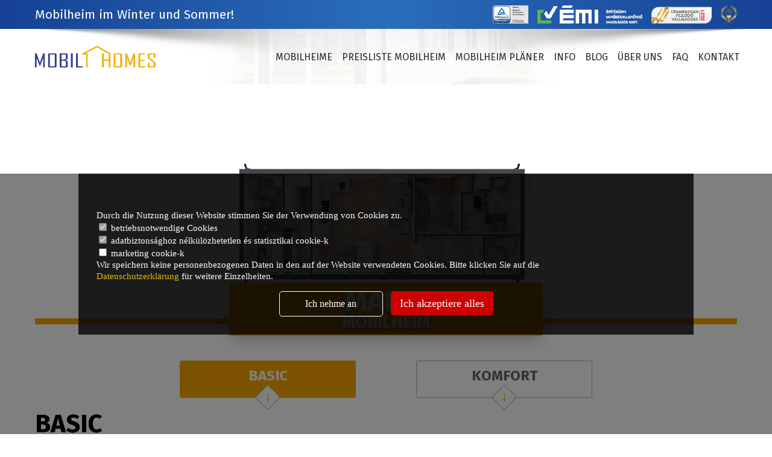

--- FILE ---
content_type: text/html; charset=UTF-8
request_url: https://mobilheime.at/mobilheim/malta
body_size: 8582
content:



<!DOCTYPE HTML PUBLIC>

<html class="responsive mobilheime-at user-visitor html-9512 html-at  chrome chrome-131 mac mac menu-hidden root9512"> 
<head>


<meta http-equiv="Content-Type" content="text/html; charset=UTF-8">
<meta name="resource-type" content="document">
<meta name="copyright" content="Copyright (c) 2026 by mobilheime.at" > 
<meta name="language" content="at"> 
<meta name=viewport content="width=device-width, initial-scale=1">
<meta http-equiv="content-language" content="at"> 
<link rel="shortcut icon" href="/upload/favicon/318.ico"> 

<meta name="geo.region" content="AT" /> 
<meta name="geo.placename" content="Wien" /> 
<meta name="geo.position" content="48.208354;16.372504" /> 
<meta name="ICBM" content="48.208354, 16.372504" /> 


<title>Mobilheim - Neu mobilheime</title>
<meta name="keywords" content="Mobilheim"> 
<meta name="description" content="Mobilheim"> 


<meta property="og:site_name" content="mobilheime.at" />
<meta property="og:title" content="Mobilheim - Neu mobilheime" />
<meta property="og:description" content="Mobilheim" />
<meta property="og:url" content="https://mobilheime.at/mobilheim/malta" />

<link rel="stylesheet" href="/fonts/font-awesome-5/css/all.css">

<LINK href="/index/style.php" rel="StyleSheet" type="text/css">
<script type="text/javascript" src="/index/javascript.php"></script>
<link rel="stylesheet" href="/js/jquery/jquery-ui.min.css">

<script type="text/javascript" src="/js/jquery/datetimepicker/jquery-ui-timepicker-addon.js"></script>
<link rel="stylesheet" href="/js/jquery/datetimepicker/jquery-ui-timepicker-addon.css">
 

	<script type="text/javascript" src="/js/jquery/slider-orbit/jquery.orbit.js"></script>
	<link rel="stylesheet" href="/js/jquery/slider-orbit/orbit.css">
 

 





<script>
window.dataLayer = window.dataLayer || [];
	function gtag(){dataLayer.push(arguments);}
	
	gtag('consent', 'default', {
		'ad_storage': 'denied',
		'analytics_storage': 'denied',
		'ad_user_data': 'denied',
		'ad_personalization': 'denied',
		'wait_for_update': 50
	});

</script>

	
		<script>
	gtag('consent', 'update', {
	  'ad_storage': 'denied',
	  'ad_user_data': 'denied',
	  'ad_personalization': 'denied',
	  'analytics_storage': 'granted'
	});

	function allConsentGranted() {
	  gtag('consent', 'update', {
		'ad_user_data': 'granted',
		'ad_personalization': 'granted',
		'ad_storage': 'granted',
		'analytics_storage': 'granted'
	  });
	}
	</script>
	
	


	<!-- Global site tag (gtag.js) - Google Analytics -->
<script async src="https://www.googletagmanager.com/gtag/js?id=UA-42485366-67"></script>
<script>
  window.dataLayer = window.dataLayer || [];
  function gtag(){dataLayer.push(arguments);}
  gtag('js', new Date());

  gtag('config', 'UA-42485366-67');
</script>


<!-- Google tag (gtag.js) -->
<script async src="https://www.googletagmanager.com/gtag/js?id=G-9DKE9F4P5Y"></script>
<script>
  window.dataLayer = window.dataLayer || [];
  function gtag(){dataLayer.push(arguments);}
  gtag('js', new Date());

  gtag('config', 'G-9DKE9F4P5Y');
</script>

<!-- Meta Pixel Code -->
<script>
  !function(f,b,e,v,n,t,s)
  {if(f.fbq)return;n=f.fbq=function(){n.callMethod?
  n.callMethod.apply(n,arguments):n.queue.push(arguments)};
  if(!f._fbq)f._fbq=n;n.push=n;n.loaded=!0;n.version='2.0';
  n.queue=[];t=b.createElement(e);t.async=!0;
  t.src=v;s=b.getElementsByTagName(e)[0];
  s.parentNode.insertBefore(t,s)}(window, document,'script',
  'https://connect.facebook.net/en_US/fbevents.js');
  fbq('init', '1009485043060453');
  fbq('track', 'PageView');
</script>
<noscript><img height="1" width="1" style="display:none"
  src="https://www.facebook.com/tr?id=1009485043060453&ev=PageView&noscript=1"
/></noscript>
<!-- End Meta Pixel Code -->
<link rel="preconnect" href="https://fonts.gstatic.com">
<link href="https://fonts.googleapis.com/css2?family=Fira+Sans:wght@300;400;700&display=swap" rel="stylesheet"> 
<meta name="facebook-domain-verification" content="7tu0df99gchh6b4q0heymg5gkb7kg5" />
<meta name="facebook-domain-verification" content="8rmisy60sa0k81xgxdr1jo5avqf4ux" />


<script type='text/javascript'>
  window.smartlook||(function(d) {
    var o=smartlook=function(){ o.api.push(arguments)},h=d.getElementsByTagName('head')[0];
    var c=d.createElement('script');o.api=new Array();c.async=true;c.type='text/javascript';
    c.charset='utf-8';c.src='https://rec.smartlook.com/recorder.js';h.appendChild(c);
    })(document);
    smartlook('init', 'b060c9c08528a970a3eb57b9c27495a8b747a5b1');
</script><script src="https://www.google.com/recaptcha/api.js" async defer></script>
</head> 


<body id="body" class="responsive mobilheime-at body-9512 body-at  chrome chrome-131 mac mac root9512">




<div id="mobil-navigation-menu">
	<a href="#mobil-menu" class="m-menu"><i class="fa fa-bars"></i></a>
	<a href="#mobil-content" class="m-content"><i class="fa fa-file-text-o"></i></a>
</div>


<div id="ajax_loader" class="ajax_loader" style="display: none;"></div>
<div id="ajax_layer_bg" class="ajax_layer_bg" style="display: none;"></div>
<div id="ajax_layer_container" class="ajax_layer_container" style="display: none;"><div id="ajax_layer" class="ajax_layer"></div></div>

<div id="exit_layer_bg" class="exit_layer_bg" style="display: none;"></div>
<div id="exit_layer_container" class="exit_layer_container" style="display: none;"><div id="exit_layer" class="exit_layer"><a class="close" onclick="$('#exit_layer_bg').hide(); $('#exit_layer_container').hide(); $('#exit_layer').hide(); return false;"><i class="fa fa-times"></i></a></div></div>
<script type="text/javascript">
$(document).ready(function(){
	$(document).bind("mouseleave",function(){
		if (!$('#exit_layer #exit_box_cont').html()) {
			var act='.ajax'; 
			$.ajax({
				type: 'GET', url: '/exit/9512',
				beforeSend: function(){ $('.loader').show(); }, 
				success: function(msg){ 
					$('.loader').hide();
					if (msg) {
						$('#exit_layer_bg').show();
						$('#exit_layer_container').show();
						$('#exit_layer').html(msg+'<a class="close"><i class="fa fa-times"></i></a>').show();
						$('#exit_layer a.close').click(function(){
							$('#exit_layer_bg').hide();
							$('#exit_layer_container').hide();
							$('#exit_layer').hide();
						});
					} 
				} 
			});
		}
	});
});
</script>


<div id="background">
<div id="background-table" class="table">
<div id="background-row-1" class="table-row">
<div id="background-cell-1">


 
<div id="top_box_cont"><div id="top_wrapper">
<div class="top_inner">
<p>Mobilheim im Winter und Sommer!</p>

<div class="top_inner_img">
<img src="/upload/files/318/tuv-17524.png">
<img src="/upload/files/318/logo1-22164.png">
<img src="/upload/files/318/-dinamikusan-fejlodo-vallalkozas-2021-magyar-31277.png" title="Dinamikusan fejlődő vállalkozás" alt="Dinamikusan fejlődő vállalkozás">
<img src="/upload/files/318/2021-magyar-kiemelten-megbizhato-31276.png" title="Kiemelten megbízható vállalkozás" alt="Kiemelten megbízható vállalkozás">
</div>

</div>
</div>

<div id="menu_logo_wrapper">
<div class="logo">
<a href="/"><img src="/upload/files/318/logo-wide-30563.png" alt="Letniskowo"></a>
</div>

<div id="menu_wrapper">
<a class="mmenu open" href="#menu_wrapper"><i class="fa fa-bars"></i></a>
<a class="mmenu close" href="#"><i class="fa fa-times"></i></a>



<ul class="menu_top lev2 tree9257 active" id="menu_top">
	<li class="lev2 first lev2first leaf menupoint9257 seq1 tree9257 url9534" id="menupoint9257"><a href="/mobilheime" title="Mobilheime" class="lev2">Mobilheime</a></li>
	<li class="lev2 leaf menupoint9258 seq2 tree9258 url9535" id="menupoint9258"><a href="/preisliste-mobilheim" title="Preisliste Mobilheim" class="lev2">Preisliste Mobilheim</a></li>
	<li class="lev2 leaf menupoint9237 seq3 tree9237 url9514" id="menupoint9237"><a href="/mobilheim-planer" title="Mobilheim pläner" class="lev2">Mobilheim pläner</a></li>
	<li class="lev2 branch menupoint9259 seq4 tree9259 url9536" id="menupoint9259"><a  title="Info" class="lev2">Info</a>
	<ul class="menu_top lev3 tree9259 hidden">
		<li class="lev3 first lev3first leaf menupoint9260 seq1 tree9259 url9537" id="menupoint9260"><a href="/info/zertifizierungen-zertifikate" title="Zertifizierungen, Zertifikate " class="lev3">Zertifizierungen, Zertifikate </a></li>
		<li class="lev3 leaf menupoint9261 seq2 tree9259 url9538" id="menupoint9261"><a href="/info/pur-schaum-w-rmed-mmung" title="PUR-Schaum Wärmedämmung" class="lev3">PUR-Schaum Wärmedämmung</a></li>
		<li class="lev3 leaf menupoint9262 seq3 tree9259 url9539" id="menupoint9262"><a href="/info/ausstattung-der-versionen-basic-und-komfort" title="Ausstattungen der Versionen Basic und Komfort" class="lev3">Ausstattungen der Versionen Basic und Komfort</a></li>
		<li class="lev3 leaf menupoint9263 seq4 tree9259 url9540" id="menupoint9263"><a href="/info/kaufvorgang-schritt-fur-schritt" title="Kaufvorgang Schritt für Schritt" class="lev3">Kaufvorgang Schritt für Schritt</a></li>
		<li class="lev3 leaf menupoint9378 seq5 tree9259 url9655" id="menupoint9378"><a href="/info/transport" title="Transport" class="lev3">Transport</a></li>
		<li class="lev3 leaf menupoint9379 seq6 tree9259 url9656" id="menupoint9379"><a href="/info/installierung" title="Installierung" class="lev3">Installierung</a></li>
	</ul>
</li>
	<li class="lev2 leaf menupoint9372 seq5 tree9372 url9649" id="menupoint9372"><a href="/blog" title="Blog" class="lev2">Blog</a></li>
	<li class="lev2 leaf menupoint9256 seq6 tree9256 url9533" id="menupoint9256"><a href="/rolunk" title="Über uns" class="lev2">Über uns</a></li>
	<li class="lev2 leaf menupoint9266 seq7 tree9266 url9543" id="menupoint9266"><a href="/faq" title="FAQ" class="lev2">FAQ</a></li>
	<li class="lev2 last lev2last leaf menupoint9268 seq8 tree9268 url9545" id="menupoint9268"><a href="/kontakt" title="Kontakt" class="lev2">Kontakt</a></li>
</ul>




</div>
</div></div><div class="site-info-body body table" id="url-9512">
					<div class="navigation table-row">
		<div id="navigation" class="table-cell">
			<div class="navigation">
							</div>
		</div>
	</div>
		<div class="main-table-row table-row">
		<div class="main-table-cell table-cell">
			<div id="main" class="table">
				<div class="main table-row">
										<div id="main_center" class="table-cell">
						<div class="main_center">
							<div id="main_center_head">
								<div id="navigation_links">
	<ul itemscope itemtype="https://schema.org/BreadcrumbList">
				<li class="first" itemprop="itemListElement" itemscope itemtype="https://schema.org/ListItem"><a href="/" title="Főoldal" itemprop="item"><span itemprop="name">Főoldal</span></a><meta itemprop="position" content="1" /></li>
		<li class="last" itemprop="itemListElement" itemscope itemtype="https://schema.org/ListItem"><a href="/mobilheim" title="Mobilheim" itemprop="item"><span itemprop="name">Mobilheim</span></a><meta itemprop="position" content="2" /></li>
	</ul>
</div>															</div>
															<div id="content" class="content-15252 blog source">
		<h1 class="content_top">MALTA</h1>
	<div class="lead content_top"><p>57 m<sup>2 </sup> (13,2m x 4,3m)</p>
<p>6-7 alvóhely</p></div>	<div class="content" style="">
		<div id="product" class="product">
<div class="product-main-image" style="background-image: url('/upload/files/318/caloroczny-domek-letniskowy-malta-3-29870.jpg');">
<div class="row">
<div class="twelve columns text-center">
<h1 class="product-title"><strong>Malta</strong>Mobilheim</h1>
</div>
</div>
</div>
</div>
<div class="tab-wrap"><input id="tab1" class="tab" checked="checked" name="tabGroup1" type="radio" /> <label for="tab1">Basic</label> <input id="tab2" class="tab" name="tabGroup1" type="radio" /> <label for="tab2">Komfort</label>
<div class="tab__content">
<div class="product_info">
<div class="left">
<h2 class="section_title">Basic</h2>
<p style="text-align: justify;"><strong>Bei der BASIC Version ist das Fertighaus möblierbereit, d.h. ist leer, enthält aber die Außen- und Innenverkleidungen, die haustechnischen Anschlussstellen, Steckdosen, Schalter, Anschlussstellen für Leuchtkörper und die elektrischen Heizkörper.</strong></p>
<p> </p>
<p>Ausstattung des Mobilheims:</p><br>
<ul>
<li>1-3 Schlafzimmer je nach Grundfläche;</li>
<li>Wohnzimmer mit Platz für die Küche</li>
<li>Raum fürs Badezimmer</li>
<li>13,5 cm dicke PUR-Schaum-Dämmschicht in den Wänden und 13 cm dicke PUR-Schaum-Dämmschicht im Boden und in der Decke</li>
<li>Dachhaut aus Dachziegelblech</li>
<li>PVC-Fassadenverkleidung</li>
<li>PVC oder MDF Verkleidung an den Innenwänden bzw. auf der Decke </li>
<li>Fenster und Eingangstüre aus weißen 5-Kammerprofilen</li>
<li>Laminatboden und PVC-Sockelleisten</li>
<li>Elektrischer Anschluss – Wandsteckdosen und Schalter, Antennenanschluss, Sicherungskasten, zweifach Außensteckdose, Steckdose unter dem Haus für die optionale Heizung</li>
<li>elektrische Heizung mit Thermostat in jedem Zimmer, elektrischer Heizkörper im Badezimmer </li>
<li>Wasserleitung in der Küche und im Badezimmer, sowie Waschmaschinenanschluss</li>
<li>mechanische Badezimmerlüftung und Rohrbelüftung</li>
<li>Deckenbeleuchtung (LED-Spots in jedem Zimmer) und 2 Stk. elektrische Anschlussstelle für Leuchtkörper an der Außenfassade des Hauses</li>
<li>Metall-Dachrinne</li>
</ul>
</div>
<div class="right">
<div class="item"><img src="/upload/files/318/full-year-insulation-20637.png" alt="" />
<p>FÜR GANZJÄHRIGE NUTZUNG</p>
</div>
<div class="item"><img src="/upload/files/318/radiator-20650.png" alt="" />
<p>MIT ELEKTRISCHEN HEIZKÖRPERN</p>
</div>
<div class="item"><img src="/upload/files/318/selection-of-elevations-20647.png" alt="" />
<p>AUßENVERKLEIDUNG FREI WÄHLBAR</p>
</div>
<div class="item"><img src="/upload/files/318/room-height-20643.png" alt="" />
<p>2,2M RAUMHÖHE</p>
</div>
<div class="item"><img src="/upload/files/318/to-furnish-20642.png" alt="" />
<p>NICHT MÖBLIERT</p>
</div>
<div class="item"><img src="/upload/files/318/heating-20640.png" alt="" />
<p>BEHEIZBAR</p>
</div>

<div class="emilogo">
<img src="/upload/files/318/tuv-big-20549-20645.png" alt="" /> <img src="/upload/files/318/logo1-21675.png" alt="" />
<p><br /><em>Die technische Prüfung der von Letniskowo.pl hergestellten Häuser wurde in Ungarn durch die ÉMI (Non-Profit-Gesellschaft für Qualitätskontrolle und Innovation im Bauwesen mit beschränkter Haftung) durchgeführt!</em></p>
</div>

<br>
<p><a class="adatlapbtn" title="" href="/upload/files/346/malta-de-35458.pdf" target="_blank">Datenblatt Mobilheim Malta</a></p>

</div>
</div>
</div>
<div class="tab__content">
<div class="product_info">
<div class="left">
<h2 class="section_title">Komfort</h2>
<p><strong>Bei der KOMFORT Version ist das Haus mit folgenden Möbeln eingerichtet:</strong></p>
<br>
<ul>
<p><li><strong>Küche </strong> (Unter- und Oberschränke, Arbeitsplatte, Granitspüle, Kühlschrank, Elektroherd mit 2 Kochplatten, Dunstabzug)</li></p>
<p><li><strong>Badezimmer </strong> (80 cm breite Duschkabine, Waschbecken und Schrank, Spiegelschrank, WC, 55 L Boiler)</li></p>
<strong><li>Schlafzimmer</strong> (Betten, Garderobenschrank, Nachttisch und Hängeschränke)</li></p> 
<p><li><strong>Wohnzimmer</strong> (Sofa oder Ecksofa (mit Schlaffunktion), Couchtisch, Hängeschränke, Platz für den Fernseher)</li></p> 
<ul>
<img src="/upload/files/318/tuv-big-20549.png" alt="" /><img src="/upload/files/318/logo1-21675.png" alt="" />
<p><br /><em>Magyarországon a Letniskowo.pl által készített házak műszaki bevizsgálását az ÉMI (Építésügyi Minőségellenőrző Innovációs NKFT.) végezte!</em></p></div>
<div class="right">
<div class="item"><img src="/upload/files/318/znd3-22120.png" alt="" />
<p>WÄHLBARES ZUBEHÖR</p>
</div>
<div class="item"><img src="/upload/files/318/znd4-22121.png" alt="" />
<p>AUSLIEFERUNG</p>
</div>
<div class="item"><img src="/upload/files/318/full-year-insulation-22116.png" alt="" />
<p>FÜR GANZJÄHRIGE NUTZUNG</p>
</div>
<div class="item"><img src="/upload/files/318/room-height-22119.png" alt="" />
<p>2,2M RAUMHÖHE</p>
</div>
<div class="item"><img src="/upload/files/318/furnished-22115.png" alt="" />
<p>MÖBLIERT</p>
</div>
<div class="item"><img src="/upload/files/318/heating-22114.png" alt="" />
<p>BEHEIZBAR</p>
</div>
</div>
</div>
</div>
</div>

<script defer async src='https://cdn.trustindex.io/loader.js?11ad80452e636495b5553fd07f'></script>

<div class="planner_links" name="planer_anchor" id="planer_anchor">
<br><br>
<h2>Mobilheim Pläner</h2>
<br><br>
<p>Klicken Sie auf den Link um das Innere, das Äußere und die Ausstattung Ihres Malta Mobilheims zu planen.</p>
<br><br>
<a href="/mobilheim-planer/malta-mobilheim-raumplaner" class="planner_link">Mobilheim Raumpläner</a>
<a href="/mobilheim-planer/malta-mobilheim-fassadenplaner" class="planner_link">Mobilheim Fassadenpläner</a>
</div>

<div id="gallery" class="gallery">
	<a name="gallery_keywords" id="gallery_keywords"></a>
			<h1>Galerie</h1>													<div class="images">
											<div class="image">
								<a href="/upload/images/318/malta-mobilhaz-159971.jpg" class="img" rel="lightbox" title="Malta mobilház"><img src="/upload/images/318/malta-mobilhaz-159978.jpg" title="Malta mobilház" alt="Malta mobilház"></a>
															</div>
											<div class="image">
								<a href="/upload/images/318/malta-mobilhaz-159972.jpg" class="img" rel="lightbox" title="Malta mobilház"><img src="/upload/images/318/malta-mobilhaz-159979.jpg" title="Malta mobilház" alt="Malta mobilház"></a>
															</div>
											<div class="image">
								<a href="/upload/images/318/malta-mobilhaz-160925.jpg" class="img" rel="lightbox" title="Malta mobilház"><img src="/upload/images/318/malta-mobilhaz-160928.jpg" title="Malta mobilház" alt="Malta mobilház"></a>
															</div>
											<div class="image">
								<a href="/upload/images/318/malta-mobilhaz-159958.jpg" class="img" rel="lightbox" title="Malta mobilház"><img src="/upload/images/318/malta-mobilhaz-159965.jpg" title="Malta mobilház" alt="Malta mobilház"></a>
															</div>
											<div class="image">
								<a href="/upload/images/318/malta-mobilhaz-159975.jpg" class="img" rel="lightbox" title="Malta mobilház"><img src="/upload/images/318/malta-mobilhaz-159984.jpg" title="Malta mobilház" alt="Malta mobilház"></a>
															</div>
											<div class="image">
								<a href="/upload/images/318/malta-mobilhaz-159953.jpg" class="img" rel="lightbox" title="Malta mobilház"><img src="/upload/images/318/malta-mobilhaz-159954.jpg" title="Malta mobilház" alt="Malta mobilház"></a>
															</div>
											<div class="image">
								<a href="/upload/images/318/malta-mobilhaz-159956.jpg" class="img" rel="lightbox" title="Malta mobilház"><img src="/upload/images/318/malta-mobilhaz-159961.jpg" title="Malta mobilház" alt="Malta mobilház"></a>
															</div>
											<div class="image">
								<a href="/upload/images/318/malta-mobilhaz-159957.jpg" class="img" rel="lightbox" title="Malta mobilház"><img src="/upload/images/318/malta-mobilhaz-159964.jpg" title="Malta mobilház" alt="Malta mobilház"></a>
															</div>
											<div class="image">
								<a href="/upload/images/318/malta-mobilhaz-159974.jpg" class="img" rel="lightbox" title="Malta mobilház"><img src="/upload/images/318/malta-mobilhaz-159976.jpg" title="Malta mobilház" alt="Malta mobilház"></a>
															</div>
											<div class="image">
								<a href="/upload/images/318/malta-mobilhaz-159959.jpg" class="img" rel="lightbox" title="Malta mobilház"><img src="/upload/images/318/malta-mobilhaz-159962.jpg" title="Malta mobilház" alt="Malta mobilház"></a>
															</div>
											<div class="image">
								<a href="/upload/images/318/malta-mobilhaz-159973.jpg" class="img" rel="lightbox" title="Malta mobilház"><img src="/upload/images/318/malta-mobilhaz-159977.jpg" title="Malta mobilház" alt="Malta mobilház"></a>
															</div>
											<div class="image">
								<a href="/upload/images/318/malta-mobilhaz-159960.jpg" class="img" rel="lightbox" title="Malta mobilház"><img src="/upload/images/318/malta-mobilhaz-159963.jpg" title="Malta mobilház" alt="Malta mobilház"></a>
															</div>
											<div class="image">
								<a href="/upload/images/318/malta-mobilhaz-160923.jpg" class="img" rel="lightbox" title="Malta mobilház"><img src="/upload/images/318/malta-mobilhaz-160926.jpg" title="Malta mobilház" alt="Malta mobilház"></a>
															</div>
											<div class="image">
								<a href="/upload/images/318/malta-mobilhaz-160924.jpg" class="img" rel="lightbox" title="Malta mobilház"><img src="/upload/images/318/malta-mobilhaz-160927.jpg" title="Malta mobilház" alt="Malta mobilház"></a>
															</div>
											<div class="image">
								<a href="/upload/images/318/malta-mobilhaz-160932.jpg" class="img" rel="lightbox" title="Malta mobilház"><img src="/upload/images/318/malta-mobilhaz-160933.jpg" title="Malta mobilház" alt="Malta mobilház"></a>
															</div>
				</div>
			</div>


			</div>




</div>														<div id="center_bottom_box_cont"><div id="catalog">
<h2>Katalog herunterladen</h2>
<p>Zum Download des Katalogs bitte das folgende Formular ausfüllen!</p>
<!--start-public-form-1214--><div id="public_generated_form" class="form-1214 respo">
	<form action="#form-1214" method="post" enctype="multipart/form-data" id="form-form-1214">		<div id="form-1214" name="form-1214" class="table">
						<div class="row hidden"><input type="hidden" name="form" value="form-1214"></div>
		<div id="form-1214_return_successful" class="hidden row title_successful">A művelet sikeres!</div>
		<div id="form-1214_return_error" class="hidden row title_error">Vorgang fehlgeschlagen! Bitte die rot markierten Felder korrigieren!</div>
				<div id="form-1214_row_formid" class="row title code hidden">Az űrlap azonosító száma: {formid}</div>
								<div id="form-1214_row_10" class="row text input important text">
							<div class="label text">Vor- und Nachname</div>
							<div class="label error hidden">Pflichtfeld!</div>
							<input type="text" name="form10" value="" class="text" placeholder="Vor- und Nachname">													</div>
											<div id="form-1214_row_20" class="row text input important text">
							<div class="label text">E-Mail-Adresse</div>
							<div class="label error hidden">Pflichtfeld!</div>
							<input type="text" name="form20" value="" class="text" placeholder="E-Mail-Adresse">													</div>
											<div id="form-1214_row_30" class="row text input important text">
							<div class="label text">Telefonnummer</div>
							<div class="label error hidden">Telefonnummer ist erforderlich.</div>
							<input type="text" name="form30" value="" class="text" placeholder="Telefonnummer">													</div>
											<div id="form-1214_row_40" class="row text input important text">
							<div class="label text">Ort der Installierung (Gemeinde):</div>
							<div class="label error hidden">Pflichtfeld!</div>
							<input type="text" name="form40" value="" class="text" placeholder="Ort der Installierung (Gemeinde):">													</div>
											<div id="form-1214_row_80" class="row text input important radio">
							<div class="label text">Nyaralónak vagy családiháznak?</div>
							<div class="label error hidden">Dieses Feld wird benötigt!</div>
							<label class="radio radio-ferienhaus"><input type="radio" name="form80" value="Ferienhaus" class="radio radio0"><span>Ferienhaus</span></label>
<label class="radio radio-einfamilienhaus"><input type="radio" name="form80" value="Einfamilienhaus" class="radio radio1"><span>Einfamilienhaus</span></label>
													</div>
											<div id="form-1214_row_60" class="row text input important privacy">
							<div class="label text">Datenschutzbestimmungen</div>
							<div class="label error hidden">Pflichtfeld!</div>
							<label class="checkbox checkbox-privacy-policy"><input type="checkbox" name="form60" value="2023-01-23" class="checkbox"><span><a href="/privacy-policy-at" target="_blank">Ich stimme den Datenschutzbestimmungen zu</a></span></label>
													</div>
											<div id="form-1214_row_70" class="row text input checkbox">
							<div class="label text">Anmeldung für Newsletter</div>
							<div class="label error hidden"></div>
							<label class="checkbox checkbox-ich-mochte-n-here-informationen-erhalten-uber-die-neuen-isolierten-h-user-die-neuigkeiten-die-genehmigung-usw."><input type="checkbox" name="form70[]" value="Ich möchte nähere Informationen erhalten über die neuen isolierten Häuser, die Neuigkeiten, die Genehmigung usw." class="checkbox checkbox0"><span>Ich möchte nähere Informationen erhalten über die neuen isolierten Häuser, die Neuigkeiten, die Genehmigung usw.</span></label>
													</div>
										<div id="form-1214_row_captcha" class="row captcha input important"><div class="g-recaptcha" data-sitekey="6LcvOBcUAAAAAOkJlDrTBu3UtwW59zsjhnRZoIU_"></div></div>
				<div class="row submit"><input type="submit" name="mehet" value="Senden"></div>	</div>
	</form>	</div>


<!--end-public-form-1214-->

</div>

<div id="trustindex_container">
<script defer async src='https://cdn.trustindex.io/loader.js?b39804e52349475dbe51471cc2'></script>
</div></div>						</div>
					</div>
									</div>
			</div>
		</div>
	</div>
	</div>

</div>
</div>
<div id="background-row-2" class="table-row">
<div id="background-cell-2" class="table-cell">

<div id="bottom_box_cont"><div id="bottom_menus">
<div class="inner">

<div class="item">
<h4>Wissensbasis</h4>
<ul>
<li><a href="/informationen/zertifizierungen-zertifikate">Zertifizierungen, Zertifikate</a></li>
<li><a href="/informationen/pur-schaum-w-rmed-mmung">PUR-Schaum Wärmedämmung</a></li>
<li><a href="/informationen/ausstattung-der-versionen-basic-und-komfort">Ausstattung der Versionen Basic und Komfort</a></li>
<li><a href="/informationen/kaufvorgang-schritt-fur-schritt">Kaufvorgang Schritt für Schritt</a></li>
</ul>

<img src="/upload/files/346/dinamikusan-fejlodo-vallalkozas-nemet--36047.png" title="" alt="Dinamikusan fejlődő vállalkozás" width="200">
<br><br>
<img src="/upload/files/318/2021-magyar-kiemelten-megbizhato-31276.png" title="" alt="Kiemelten megbízható vállalkozás" width="160">
<br><br>
<p><img src="/upload/files/346/downloadmeritlogoimage-1--34488.jpg"></p>
</div>

<div class="item">
<h4>Informationen</h4>
<ul>
<li><a href="/privacy-policy-send-at"> Anfragen zur Datenverarbeitung</a></li>
<li><a href="/privacy-policy-at">Datenschutzhinweise</a></li>
<li><a href="/faq">FAQ</a></li>
</ul>

<br><h4>Öffnungszeiten:</h4>
<ul>
<li>Montag: 9:00 - 17:00</li>
<li>Dienstag: 9.00 - 17.00</li>
<li>Mittwoch: 9:00 - 17:00</li>
<li>Donnerstag: 9:00 - 17:00</li>
<li>Freitag: 9:00 - 17:00</li>
<li>Samstag: 9.00 - 12.00</li>
<li>Sonntag: geschlossen</span></li>
</ul>

</div>

<div class="item">
<h4>Kontakt</h4>
<!-- a href="tel:+436764308515" onclick="ga('send','event','phone', 'click');"><p class="icon icon-phone"><span class="lang"><img src="/pictures/langs/de.gif"><img src="/pictures/langs/hu.gif"></span><i class='fas fa-phone' style="font-size: 24px; color: #f7a600; margin-right: 20px;"></i><span style="font-size: 24px;">+43</span> <span style="font-size: 38px;"><strong> 676 430 8515</strong></span></p></a-->

<a href="tel:+36709841001" onclick="ga('send','event','phone', 'click');"><p class="icon icon-phone"><span class="lang"><img src="/pictures/langs/hu.gif"><img src="/pictures/langs/en.gif"></span><i class='fas fa-phone' style="font-size: 24px; color: #f7a600; margin-right: 20px;"></i><span style="font-size: 24px;">+36</span> <span style="font-size: 38px;"><strong>70 984 1001</strong></span></p></a>

<a href="tel:+36205042824" onclick="ga('send','event','phone', 'click');"><p class="icon icon-phone"><span class="lang"><img src="/pictures/langs/hu.gif"><img src="/pictures/langs/en.gif"></span><i class='fas fa-phone' style="font-size: 24px; color: #f7a600; margin-right: 20px;"></i><span style="font-size: 24px;">+36</span> <span style="font-size: 38px;"><strong> 20 504 2824</strong></span></p></a>

<!-- a href="tel:+421950227521" onclick="ga('send','event','phone', 'click');"><p class="icon icon-phone"><span class="lang"><img src="/pictures/langs/sk.gif"><img src="/pictures/langs/hu.gif"></span><i class='fas fa-phone' style="font-size: 24px; color: #f7a600; margin-right: 20px;"></i><span style="font-size: 24px;">+421</span> <span style="font-size: 38px;"><strong> 950 227 521</strong></span></p></a -->

<p class="icon icon-mail"><i class='fas fa-envelope-open' style="font-size: 24px; color: #f7a600; margin-right: 20px;"></i><span style="font-size: 21px;"><a href="mailto:info@mobil-homes.at">info@mobil-homes.at</a></span></p>

<p class="icon icon-mail"><i class='fas fa-envelope-open' style="font-size: 24px; color: #f7a600; margin-right: 20px;"></i><span style="font-size: 21px;"><a href="mailto:info@mobil-homes.hu">info@mobil-homes.hu</a></span></p>

<p class="icon icon-mail"><i class='fas fa-envelope-open' style="font-size: 24px; color: #f7a600; margin-right: 20px;"></i><span style="font-size: 21px;"><a href="mailto:info@mobil-homes.sk">info@mobil-homes.sk</a></span></p>

<p> </p>
<p><strong>Firma:</strong> Mobil-Homes Kft.</strong></p>
<p><strong>Sitz:</strong> 2881 Ászár, Kossuth Lajos utca 44.</p>
<p><strong>Standort:</strong> 2881 Ászár, Kossuth Lajos utca 48.</p>
<p><strong>Steuernummer:</strong> 14730755-2-11</p>
<p><strong>Handelsregisternummer:</strong> 11 09 015286</p>
<p> </p>
<p><img src="/upload/files/318/logo-20541.png"></p>

</div>

</div>
</div>

<div id="copyright_wrapper">
<div class="inner">

<div class="left">
<p>Copyright © 2017 mobilehomes</p>
<a href="/" target="_blank">Cookies policy</a>
</div>

<div class="right">Hergestellt von:<a href="https://cegweb.hu" target="blank"><img src="/upload/files/318/cegweb-footlogo-white-15349-2--22122.png"></a></div>

</div>
</div></div>

</div>
</div>
</div>
</div>


<div id="cookie_check">
	<form action="/ajax/cookie-check" class="cookie_check" method="post">
		<div class="text">
			Durch die Nutzung dieser Website stimmen Sie der Verwendung von Cookies zu.
			<label class="cookie default"><input type="checkbox" name="cookie_check[cookie]" value="1" checked readonly="readonly" disabled onclick="return false"> betriebsnotwendige Cookies</label>
			<label class="cookie default"><input type="checkbox" name="cookie_check[google]" value="1" checked readonly="readonly" disabled onclick="return false""> adatbiztonsághoz nélkülözhetetlen és statisztikai cookie-k</label>
			<label class="cookie default"><input type="checkbox" name="cookie_check[marketing]" value="1"> marketing cookie-k</label>
															Wir speichern keine personenbezogenen Daten in den auf der Website verwendeten Cookies. Bitte klicken Sie auf die <a href="/privacy-policy-at"> Datenschutzerklärung </a> für weitere Einzelheiten.
		</div>
		<a class="button act" rel="act">Ich nehme an</a>
		<a class="button all" rel="all" onclick="allConsentGranted()">Ich akzeptiere alles</a>
	</form>
</div>
<script type="text/javascript">
$(document).ready(function(){
	$('#cookie_check .button').click(function(){
		var rel=$(this).attr('rel');
		if (rel=='all') { $('#cookie_check form.cookie_check input').attr('checked','checked'); }
		var data=$('#cookie_check form.cookie_check').serialize();
		$.ajax({
			type: 'POST', 
			data: data,
			url: '/ajax/cookie-check',
			success: function(msg){ 
				$('#cookie_check').hide();
				location.reload(true);
			} 
		});
		return false;
	});
});
</script>




</body>
</html>


--- FILE ---
content_type: text/html
request_url: https://cdn.trustindex.io/widgets/b3/b39804e52349475dbe51471cc2/content.html
body_size: 9406
content:
<div class=" ti-widget " data-layout-id="13" data-layout-category="slider" data-set-id="light-square" data-pid="b39804e52349475dbe51471cc2" data-language="hu" data-close-locale="Bezárás" data-review-target-width="275" data-css-version="2" data-footer-link-domain="trustindex.io" data-review-text-mode="scroll" data-reply-by-locale="Válasz a tulajdonostól" data-only-rating-locale="Ez a felhasználó csak egy értékelést hagyott." data-pager-autoplay-timeout="6" > <div class="ti-widget-container ti-col-4"> <div class="ti-footer source-Google"> <div class="ti-row"> <div class="ti-profile-img"> <img src="https://lh5.googleusercontent.com/-_V4cnNn-nkQ/AAAAAAAAAAI/AAAAAAAAAAA/OICCw2iyU_0/s160-c-k-mo/photo.jpg" srcset="https://lh5.googleusercontent.com/-_V4cnNn-nkQ/AAAAAAAAAAI/AAAAAAAAAAA/OICCw2iyU_0/s160-c-k-mo/photo.jpg 2x" alt="MOBILE HOMES CENTRE" loading="lazy" /> </div> <div class="ti-profile-details"> <div class="ti-name"> MOBILE HOMES CENTRE</div> <span class="ti-stars"><img class="ti-star f" src="https://cdn.trustindex.io/assets/platform/Google/star/f.svg" alt="Google" width="17" height="17" loading="lazy" /><img class="ti-star f" src="https://cdn.trustindex.io/assets/platform/Google/star/f.svg" alt="Google" width="17" height="17" loading="lazy" /><img class="ti-star f" src="https://cdn.trustindex.io/assets/platform/Google/star/f.svg" alt="Google" width="17" height="17" loading="lazy" /><img class="ti-star f" src="https://cdn.trustindex.io/assets/platform/Google/star/f.svg" alt="Google" width="17" height="17" loading="lazy" /><img class="ti-star h" src="https://cdn.trustindex.io/assets/platform/Google/star/h.svg" alt="Google" width="17" height="17" loading="lazy" /></span> <div class="ti-rating-text"> <span class="nowrap"><strong><a href="https://www.trustindex.io/reviews/mobilehomescentre.hu" target="_blank" rel="noopener">420 Google vélemény</a></strong></span> </div> <div class="ti-header-write-btn-container"> <a href="https://admin.trustindex.io/api/googleWriteReview?place-id=ChIJlYEEhWozakcRSzu_SNbSUVU" class="ti-header-write-btn" role="button" aria-label="Google értékelés írása" target="_blank" rel="noopener" >Értékelés írása</a> </div> </div> </div> </div> <div class="ti-reviews-container"> <div class="ti-controls"> <div class="ti-next" aria-label="Következő vélemény" role="button" tabindex="0"></div> <div class="ti-prev" aria-label="Előző vélemény" role="button" tabindex="0"></div> </div> <div class="ti-reviews-container-wrapper"> <div class="ti-review-item source-Google ti-image-layout-thumbnail" data-id="e716ab5614bb555872f996fe92f3b44f" > <div class="ti-inner"> <div class="ti-review-header"> <div class="ti-platform-icon ti-with-tooltip"> <span class="ti-tooltip">Közzétéve itt: Google</span> <img src="https://cdn.trustindex.io/assets/platform/Google/icon.svg" alt="Google" width="20" height="20" loading="lazy" /> </div> <div class="ti-profile-img"> <img src="https://lh3.googleusercontent.com/a-/ALV-UjXdZmbMVuZyjSbfKgjWcK8sIcCdsdBT9LJ7GQkE7RlQtflICrKQ=w40-h40-c-rp-mo-br100" srcset="https://lh3.googleusercontent.com/a-/ALV-UjXdZmbMVuZyjSbfKgjWcK8sIcCdsdBT9LJ7GQkE7RlQtflICrKQ=w80-h80-c-rp-mo-br100 2x" alt="Ónodi Tünde profile picture" loading="lazy" /> </div> <div class="ti-profile-details"> <div class="ti-name"> Ónodi Tünde </div> <div class="ti-date">2026-01-02</div> </div> </div> <span class="ti-stars"><img class="ti-star f" src="https://cdn.trustindex.io/assets/platform/Google/star/f.svg" alt="Google" width="17" height="17" loading="lazy" /><img class="ti-star f" src="https://cdn.trustindex.io/assets/platform/Google/star/f.svg" alt="Google" width="17" height="17" loading="lazy" /><img class="ti-star f" src="https://cdn.trustindex.io/assets/platform/Google/star/f.svg" alt="Google" width="17" height="17" loading="lazy" /><img class="ti-star f" src="https://cdn.trustindex.io/assets/platform/Google/star/f.svg" alt="Google" width="17" height="17" loading="lazy" /><img class="ti-star f" src="https://cdn.trustindex.io/assets/platform/Google/star/f.svg" alt="Google" width="17" height="17" loading="lazy" /></span> <div class="ti-review-text-container ti-review-content">Több helyen jártunk érdeklődés szintjén ,de itt találtuk meg az új otthonunkat.Sok nem korrekt hamis fotókkal(pl Solt)udvariatlan érdekteln kiszolgálásban volt részünk.Külön köszönet Ádámnak aki igazi üzletkötő ,türelmes kedves és hozzáértő hozzáálása miatt tettük le a voksunkat ide.Nem utolsó sorban kellemes környezet maximális kiszolgálás és segítség minden téren.Sok sikert ebben az új évben is.</div> <span class="ti-read-more" data-container=".ti-review-content" data-collapse-text="Elrejt" data-open-text="Olvass tovább" ></span> </div> </div> <div class="ti-review-item source-Google ti-image-layout-thumbnail" data-id="0e5c09b1cc11c057043d0e3db0fa52c9" > <div class="ti-inner"> <div class="ti-review-header"> <div class="ti-platform-icon ti-with-tooltip"> <span class="ti-tooltip">Közzétéve itt: Google</span> <img src="https://cdn.trustindex.io/assets/platform/Google/icon.svg" alt="Google" width="20" height="20" loading="lazy" /> </div> <div class="ti-profile-img"> <img src="https://lh3.googleusercontent.com/a/ACg8ocKzkPsbHrK4Ps1lgK0PPd1PEu4cx_FJErA5qIeqew3R_MsmwQ=w40-h40-c-rp-mo-ba3-br100" srcset="https://lh3.googleusercontent.com/a/ACg8ocKzkPsbHrK4Ps1lgK0PPd1PEu4cx_FJErA5qIeqew3R_MsmwQ=w80-h80-c-rp-mo-ba3-br100 2x" alt="Zoltán Balázs profile picture" loading="lazy" /> </div> <div class="ti-profile-details"> <div class="ti-name"> Zoltán Balázs </div> <div class="ti-date">2025-09-11</div> </div> </div> <span class="ti-stars"><img class="ti-star f" src="https://cdn.trustindex.io/assets/platform/Google/star/f.svg" alt="Google" width="17" height="17" loading="lazy" /><img class="ti-star f" src="https://cdn.trustindex.io/assets/platform/Google/star/f.svg" alt="Google" width="17" height="17" loading="lazy" /><img class="ti-star f" src="https://cdn.trustindex.io/assets/platform/Google/star/f.svg" alt="Google" width="17" height="17" loading="lazy" /><img class="ti-star f" src="https://cdn.trustindex.io/assets/platform/Google/star/f.svg" alt="Google" width="17" height="17" loading="lazy" /><img class="ti-star f" src="https://cdn.trustindex.io/assets/platform/Google/star/f.svg" alt="Google" width="17" height="17" loading="lazy" /></span> <div class="ti-review-text-container ti-review-content">Sokféle mobilház (régi és újabb), nagy telephely, modulházak is vannak, terasszal, kedves, segítőkész kiszolgálás, remek műszaki és szállítási támogatással. Aki mobil és modulházban gondolkodik az menjen el, nézzen szét, érdemes!</div> <span class="ti-read-more" data-container=".ti-review-content" data-collapse-text="Elrejt" data-open-text="Olvass tovább" ></span> </div> </div> <div class="ti-review-item source-Google ti-image-layout-thumbnail" data-id="8f404c487c3ffadd9496b6579366ca13" > <div class="ti-inner"> <div class="ti-review-header"> <div class="ti-platform-icon ti-with-tooltip"> <span class="ti-tooltip">Közzétéve itt: Google</span> <img src="https://cdn.trustindex.io/assets/platform/Google/icon.svg" alt="Google" width="20" height="20" loading="lazy" /> </div> <div class="ti-profile-img"> <img src="https://lh3.googleusercontent.com/a/ACg8ocJlmAO2eGZHohqPeUv2Cwl4lgDvMtCBgRDyNCa3h3jQ1a3O9kt1=w40-h40-c-rp-mo-ba3-br100" srcset="https://lh3.googleusercontent.com/a/ACg8ocJlmAO2eGZHohqPeUv2Cwl4lgDvMtCBgRDyNCa3h3jQ1a3O9kt1=w80-h80-c-rp-mo-ba3-br100 2x" alt="Hajnalka Dudar profile picture" loading="lazy" /> </div> <div class="ti-profile-details"> <div class="ti-name"> Hajnalka Dudar </div> <div class="ti-date">2025-08-28</div> </div> </div> <span class="ti-stars"><img class="ti-star f" src="https://cdn.trustindex.io/assets/platform/Google/star/f.svg" alt="Google" width="17" height="17" loading="lazy" /><img class="ti-star f" src="https://cdn.trustindex.io/assets/platform/Google/star/f.svg" alt="Google" width="17" height="17" loading="lazy" /><img class="ti-star f" src="https://cdn.trustindex.io/assets/platform/Google/star/f.svg" alt="Google" width="17" height="17" loading="lazy" /><img class="ti-star f" src="https://cdn.trustindex.io/assets/platform/Google/star/f.svg" alt="Google" width="17" height="17" loading="lazy" /><img class="ti-star f" src="https://cdn.trustindex.io/assets/platform/Google/star/f.svg" alt="Google" width="17" height="17" loading="lazy" /></span> <div class="ti-review-text-container ti-review-content">Nagyon elégedett vagyok a Csapattal! Az adminisztratív és a technikai kivitelezéssel egyaránt.
Nagyon megnyugtató volt a profizmus, az összhang a "fiúk" között, ahogy a mobilházam telepítését intézték . Kedvesek és segítőkészek voltak.
Mégegyszer köszönöm és további sok sikert kívánok az élet minden területén!!</div> <span class="ti-read-more" data-container=".ti-review-content" data-collapse-text="Elrejt" data-open-text="Olvass tovább" ></span> </div> </div> <div class="ti-review-item source-Google ti-image-layout-thumbnail" data-id="4342335ead6d3ff41d43bd06a7529ccb" > <div class="ti-inner"> <div class="ti-review-header"> <div class="ti-platform-icon ti-with-tooltip"> <span class="ti-tooltip">Közzétéve itt: Google</span> <img src="https://cdn.trustindex.io/assets/platform/Google/icon.svg" alt="Google" width="20" height="20" loading="lazy" /> </div> <div class="ti-profile-img"> <img src="https://lh3.googleusercontent.com/a/ACg8ocL8qeT5y4f5ciic6FrrZwxJ-jeirTJGoSy-YF7p8SxAS1M7Qw=w40-h40-c-rp-mo-br100" srcset="https://lh3.googleusercontent.com/a/ACg8ocL8qeT5y4f5ciic6FrrZwxJ-jeirTJGoSy-YF7p8SxAS1M7Qw=w80-h80-c-rp-mo-br100 2x" alt="Tamás Bánffy profile picture" loading="lazy" /> </div> <div class="ti-profile-details"> <div class="ti-name"> Tamás Bánffy </div> <div class="ti-date">2025-06-30</div> </div> </div> <span class="ti-stars"><img class="ti-star f" src="https://cdn.trustindex.io/assets/platform/Google/star/f.svg" alt="Google" width="17" height="17" loading="lazy" /><img class="ti-star f" src="https://cdn.trustindex.io/assets/platform/Google/star/f.svg" alt="Google" width="17" height="17" loading="lazy" /><img class="ti-star f" src="https://cdn.trustindex.io/assets/platform/Google/star/f.svg" alt="Google" width="17" height="17" loading="lazy" /><img class="ti-star f" src="https://cdn.trustindex.io/assets/platform/Google/star/f.svg" alt="Google" width="17" height="17" loading="lazy" /><img class="ti-star f" src="https://cdn.trustindex.io/assets/platform/Google/star/f.svg" alt="Google" width="17" height="17" loading="lazy" /></span> <div class="ti-review-text-container ti-review-content">Praktikus elosztású házak, kellemes otthonosságot árasztó, műszakilag kifogástalanul kialakított helyiségekkel, modern berendezésekkel. Mindezeket Lunk Gergely úr szakértelme és korrektsége garantálja.</div> <span class="ti-read-more" data-container=".ti-review-content" data-collapse-text="Elrejt" data-open-text="Olvass tovább" ></span> </div> </div> <div class="ti-review-item source-Google ti-image-layout-thumbnail" data-id="a01286ad97cb34d9a28968ffe462ddda" > <div class="ti-inner"> <div class="ti-review-header"> <div class="ti-platform-icon ti-with-tooltip"> <span class="ti-tooltip">Közzétéve itt: Google</span> <img src="https://cdn.trustindex.io/assets/platform/Google/icon.svg" alt="Google" width="20" height="20" loading="lazy" /> </div> <div class="ti-profile-img"> <img src="https://lh3.googleusercontent.com/a-/ALV-UjV7SrneOMgFPmpAiu5orz4uJhJJ17mZ_mUoVlSOkbT8_fWp7-A=w40-h40-c-rp-mo-ba2-br100" srcset="https://lh3.googleusercontent.com/a-/ALV-UjV7SrneOMgFPmpAiu5orz4uJhJJ17mZ_mUoVlSOkbT8_fWp7-A=w80-h80-c-rp-mo-ba2-br100 2x" alt="sulmann istvan profile picture" loading="lazy" /> </div> <div class="ti-profile-details"> <div class="ti-name"> sulmann istvan </div> <div class="ti-date">2025-05-26</div> </div> </div> <span class="ti-stars"><img class="ti-star f" src="https://cdn.trustindex.io/assets/platform/Google/star/f.svg" alt="Google" width="17" height="17" loading="lazy" /><img class="ti-star f" src="https://cdn.trustindex.io/assets/platform/Google/star/f.svg" alt="Google" width="17" height="17" loading="lazy" /><img class="ti-star f" src="https://cdn.trustindex.io/assets/platform/Google/star/f.svg" alt="Google" width="17" height="17" loading="lazy" /><img class="ti-star f" src="https://cdn.trustindex.io/assets/platform/Google/star/f.svg" alt="Google" width="17" height="17" loading="lazy" /><img class="ti-star f" src="https://cdn.trustindex.io/assets/platform/Google/star/f.svg" alt="Google" width="17" height="17" loading="lazy" /></span> <div class="ti-review-text-container ti-review-content">Profik!!!</div> <span class="ti-read-more" data-container=".ti-review-content" data-collapse-text="Elrejt" data-open-text="Olvass tovább" ></span> </div> </div> <div class="ti-review-item source-Google ti-image-layout-thumbnail" data-id="f4f4ea6664a569e102a3675cec14fe1b" > <div class="ti-inner"> <div class="ti-review-header"> <div class="ti-platform-icon ti-with-tooltip"> <span class="ti-tooltip">Közzétéve itt: Google</span> <img src="https://cdn.trustindex.io/assets/platform/Google/icon.svg" alt="Google" width="20" height="20" loading="lazy" /> </div> <div class="ti-profile-img"> <img src="https://lh3.googleusercontent.com/a/ACg8ocK3auFACzwtCPhFOIbqwJDer6NqIpWK7ev_XRmhgoYmKWoVUA=w40-h40-c-rp-mo-br100" srcset="https://lh3.googleusercontent.com/a/ACg8ocK3auFACzwtCPhFOIbqwJDer6NqIpWK7ev_XRmhgoYmKWoVUA=w80-h80-c-rp-mo-br100 2x" alt="Yusuf Bayrak profile picture" loading="lazy" /> </div> <div class="ti-profile-details"> <div class="ti-name"> Yusuf Bayrak </div> <div class="ti-date">2025-05-17</div> </div> </div> <span class="ti-stars"><img class="ti-star f" src="https://cdn.trustindex.io/assets/platform/Google/star/f.svg" alt="Google" width="17" height="17" loading="lazy" /><img class="ti-star f" src="https://cdn.trustindex.io/assets/platform/Google/star/f.svg" alt="Google" width="17" height="17" loading="lazy" /><img class="ti-star f" src="https://cdn.trustindex.io/assets/platform/Google/star/f.svg" alt="Google" width="17" height="17" loading="lazy" /><img class="ti-star f" src="https://cdn.trustindex.io/assets/platform/Google/star/f.svg" alt="Google" width="17" height="17" loading="lazy" /><img class="ti-star f" src="https://cdn.trustindex.io/assets/platform/Google/star/f.svg" alt="Google" width="17" height="17" loading="lazy" /></span> <div class="ti-review-text-container ti-review-content">Szegedre vásároltunk egy iBox házat, és Gergő csapata az egész folyamat során elképesztően profi volt. Már a vásárlás előtt is nagyon részletes és türelmes tájékoztatást kaptunk a különböző modellek adottságairól, valamint a szállítási és telepítési lehetőségekről. Ez nagyban megkönnyítette a döntést, így gyorsan megtaláltuk azt a típust, ami számunkra a legideálisabb volt.

A rengeteg pozitív értékelés miatt már eleve bizalommal fordultunk hozzájuk, de a hozzáértésük és segítőkészségük már az első megbeszélések során is abszolút megerősítette ezt az érzést.

A telepítés sem volt mindennapi feladat – a házat egy nehezen megközelíthető helyre kellett bejuttatni –, de Sándor irányításával a csapat minden akadályt profi módon leküzdött. Egy traktorral úgy manőverezett a 3x12 méteres mobilházzal, mintha csak egy kis utánfutót tologatna – elképesztő volt nézni!

Külön köszönet Lacinak és Marcsinak a ház végső beállításáért – amit megnehezített a kiszámíthatatlan tavaszi idő, de így is szuper gyorsan és precízen elkészültek!

Tudom, ez szinte már úgy hangzik, mint egy reklámszöveg, de őszintén úgy érzem, hogy a Mobil-Homes mögött olyan emberek állnak, akiknek tényleg fontos, hogy mindenki megtalálja a számára legmegfelelőbb házat, és a folyamat első lépésétől az utolsóig arra törekednek, hogy minden a tervek szerint történjen! Csak ajánlani tudom őket!</div> <span class="ti-read-more" data-container=".ti-review-content" data-collapse-text="Elrejt" data-open-text="Olvass tovább" ></span> </div> </div> <div class="ti-review-item source-Google ti-image-layout-thumbnail" data-id="da590c99ef645f82e269dc70c899b923" > <div class="ti-inner"> <div class="ti-review-header"> <div class="ti-platform-icon ti-with-tooltip"> <span class="ti-tooltip">Közzétéve itt: Google</span> <img src="https://cdn.trustindex.io/assets/platform/Google/icon.svg" alt="Google" width="20" height="20" loading="lazy" /> </div> <div class="ti-profile-img"> <img src="https://lh3.googleusercontent.com/a-/ALV-UjXBMwBMrB2BF7EZHyL1YHIAiIYYJoREU40DHlbf0Y8V4Oqd6Tk=w40-h40-c-rp-mo-ba4-br100" srcset="https://lh3.googleusercontent.com/a-/ALV-UjXBMwBMrB2BF7EZHyL1YHIAiIYYJoREU40DHlbf0Y8V4Oqd6Tk=w80-h80-c-rp-mo-ba4-br100 2x" alt="János Klement profile picture" loading="lazy" /> </div> <div class="ti-profile-details"> <div class="ti-name"> János Klement </div> <div class="ti-date">2024-11-07</div> </div> </div> <span class="ti-stars"><img class="ti-star f" src="https://cdn.trustindex.io/assets/platform/Google/star/f.svg" alt="Google" width="17" height="17" loading="lazy" /><img class="ti-star f" src="https://cdn.trustindex.io/assets/platform/Google/star/f.svg" alt="Google" width="17" height="17" loading="lazy" /><img class="ti-star f" src="https://cdn.trustindex.io/assets/platform/Google/star/f.svg" alt="Google" width="17" height="17" loading="lazy" /><img class="ti-star f" src="https://cdn.trustindex.io/assets/platform/Google/star/f.svg" alt="Google" width="17" height="17" loading="lazy" /><img class="ti-star f" src="https://cdn.trustindex.io/assets/platform/Google/star/f.svg" alt="Google" width="17" height="17" loading="lazy" /></span> <div class="ti-review-text-container ti-review-content">Nagyon szépek és jók az új konstrukciójú modul-, és mobilházak, 3 kedvencünk is lett hirtelen. Drukkolunk a hitelezés beindításához. A régebbi típusú mobilházak között is vannak szépek, de ott csak 3évszakosakat találtunk, sajnos.
..</div> <span class="ti-read-more" data-container=".ti-review-content" data-collapse-text="Elrejt" data-open-text="Olvass tovább" ></span> </div> </div> <div class="ti-review-item source-Google ti-image-layout-thumbnail" data-id="9bb99103a72bffb486cd3a4d93d62863" > <div class="ti-inner"> <div class="ti-review-header"> <div class="ti-platform-icon ti-with-tooltip"> <span class="ti-tooltip">Közzétéve itt: Google</span> <img src="https://cdn.trustindex.io/assets/platform/Google/icon.svg" alt="Google" width="20" height="20" loading="lazy" /> </div> <div class="ti-profile-img"> <img src="https://lh3.googleusercontent.com/a-/ALV-UjXpaCx6Cf0MkPIT1SHQlneiJoGSsVEIZcwZevCghbjdi7waxq-C=w40-h40-c-rp-mo-ba4-br100" srcset="https://lh3.googleusercontent.com/a-/ALV-UjXpaCx6Cf0MkPIT1SHQlneiJoGSsVEIZcwZevCghbjdi7waxq-C=w80-h80-c-rp-mo-ba4-br100 2x" alt="Éva Séra profile picture" loading="lazy" /> </div> <div class="ti-profile-details"> <div class="ti-name"> Éva Séra </div> <div class="ti-date">2024-09-20</div> </div> </div> <span class="ti-stars"><img class="ti-star f" src="https://cdn.trustindex.io/assets/platform/Google/star/f.svg" alt="Google" width="17" height="17" loading="lazy" /><img class="ti-star f" src="https://cdn.trustindex.io/assets/platform/Google/star/f.svg" alt="Google" width="17" height="17" loading="lazy" /><img class="ti-star f" src="https://cdn.trustindex.io/assets/platform/Google/star/f.svg" alt="Google" width="17" height="17" loading="lazy" /><img class="ti-star f" src="https://cdn.trustindex.io/assets/platform/Google/star/f.svg" alt="Google" width="17" height="17" loading="lazy" /><img class="ti-star e" src="https://cdn.trustindex.io/assets/platform/Google/star/e.svg" alt="Google" width="17" height="17" loading="lazy" /></span> <div class="ti-review-text-container ti-review-content">Nagyon szépek a házak. Árát nem találtam sehol.</div> <span class="ti-read-more" data-container=".ti-review-content" data-collapse-text="Elrejt" data-open-text="Olvass tovább" ></span> </div> </div> <div class="ti-review-item source-Google ti-image-layout-thumbnail" data-id="dc9594485b049867a80e48fd2e3a6e1d" > <div class="ti-inner"> <div class="ti-review-header"> <div class="ti-platform-icon ti-with-tooltip"> <span class="ti-tooltip">Közzétéve itt: Google</span> <img src="https://cdn.trustindex.io/assets/platform/Google/icon.svg" alt="Google" width="20" height="20" loading="lazy" /> </div> <div class="ti-profile-img"> <img src="https://lh3.googleusercontent.com/a/ACg8ocIMuETiVrht7R1TYLWxJJG6sF55XMoZnpdT58LuD8cDcxXLaw=w40-h40-c-rp-mo-br100" srcset="https://lh3.googleusercontent.com/a/ACg8ocIMuETiVrht7R1TYLWxJJG6sF55XMoZnpdT58LuD8cDcxXLaw=w80-h80-c-rp-mo-br100 2x" alt="Katalin B. profile picture" loading="lazy" /> </div> <div class="ti-profile-details"> <div class="ti-name"> Katalin B. </div> <div class="ti-date">2024-08-18</div> </div> </div> <span class="ti-stars"><img class="ti-star f" src="https://cdn.trustindex.io/assets/platform/Google/star/f.svg" alt="Google" width="17" height="17" loading="lazy" /><img class="ti-star f" src="https://cdn.trustindex.io/assets/platform/Google/star/f.svg" alt="Google" width="17" height="17" loading="lazy" /><img class="ti-star f" src="https://cdn.trustindex.io/assets/platform/Google/star/f.svg" alt="Google" width="17" height="17" loading="lazy" /><img class="ti-star f" src="https://cdn.trustindex.io/assets/platform/Google/star/f.svg" alt="Google" width="17" height="17" loading="lazy" /><img class="ti-star f" src="https://cdn.trustindex.io/assets/platform/Google/star/f.svg" alt="Google" width="17" height="17" loading="lazy" /></span> <div class="ti-review-text-container ti-review-content">Segítőkészség, rugalmasság, szakértelem. Profi csapat.</div> <span class="ti-read-more" data-container=".ti-review-content" data-collapse-text="Elrejt" data-open-text="Olvass tovább" ></span> </div> </div> <div class="ti-review-item source-Google ti-image-layout-thumbnail" data-id="c20e4029a1cde010e24e0a50e8ca37e1" > <div class="ti-inner"> <div class="ti-review-header"> <div class="ti-platform-icon ti-with-tooltip"> <span class="ti-tooltip">Közzétéve itt: Google</span> <img src="https://cdn.trustindex.io/assets/platform/Google/icon.svg" alt="Google" width="20" height="20" loading="lazy" /> </div> <div class="ti-profile-img"> <img src="https://lh3.googleusercontent.com/a/ACg8ocIMuETiVrht7R1TYLWxJJG6sF55XMoZnpdT58LuD8cDcxXLaw=w40-h40-c-rp-mo-br100" srcset="https://lh3.googleusercontent.com/a/ACg8ocIMuETiVrht7R1TYLWxJJG6sF55XMoZnpdT58LuD8cDcxXLaw=w80-h80-c-rp-mo-br100 2x" alt="Katalin B. profile picture" loading="lazy" /> </div> <div class="ti-profile-details"> <div class="ti-name"> Katalin B. </div> <div class="ti-date">2024-08-18</div> </div> </div> <span class="ti-stars"><img class="ti-star f" src="https://cdn.trustindex.io/assets/platform/Google/star/f.svg" alt="Google" width="17" height="17" loading="lazy" /><img class="ti-star f" src="https://cdn.trustindex.io/assets/platform/Google/star/f.svg" alt="Google" width="17" height="17" loading="lazy" /><img class="ti-star f" src="https://cdn.trustindex.io/assets/platform/Google/star/f.svg" alt="Google" width="17" height="17" loading="lazy" /><img class="ti-star f" src="https://cdn.trustindex.io/assets/platform/Google/star/f.svg" alt="Google" width="17" height="17" loading="lazy" /><img class="ti-star f" src="https://cdn.trustindex.io/assets/platform/Google/star/f.svg" alt="Google" width="17" height="17" loading="lazy" /></span> <div class="ti-review-text-container ti-review-content">Segítőkészség, rugalmasság, szakértelem. Profi csapat.</div> <span class="ti-read-more" data-container=".ti-review-content" data-collapse-text="Elrejt" data-open-text="Olvass tovább" ></span> </div> </div> <div class="ti-review-item source-Google ti-image-layout-thumbnail" data-id="e29481df8a75bfc6fd81ccde11eea442" > <div class="ti-inner"> <div class="ti-review-header"> <div class="ti-platform-icon ti-with-tooltip"> <span class="ti-tooltip">Közzétéve itt: Google</span> <img src="https://cdn.trustindex.io/assets/platform/Google/icon.svg" alt="Google" width="20" height="20" loading="lazy" /> </div> <div class="ti-profile-img"> <img src="https://lh3.googleusercontent.com/a/ACg8ocK9jjls1s0OEaLxdad6CiZSOiW8zBhNBUgyKR5cKNgqCOL0rA=w40-h40-c-rp-mo-ba4-br100" srcset="https://lh3.googleusercontent.com/a/ACg8ocK9jjls1s0OEaLxdad6CiZSOiW8zBhNBUgyKR5cKNgqCOL0rA=w80-h80-c-rp-mo-ba4-br100 2x" alt="József Nagy profile picture" loading="lazy" /> </div> <div class="ti-profile-details"> <div class="ti-name"> József Nagy </div> <div class="ti-date">2024-07-29</div> </div> </div> <span class="ti-stars"><img class="ti-star f" src="https://cdn.trustindex.io/assets/platform/Google/star/f.svg" alt="Google" width="17" height="17" loading="lazy" /><img class="ti-star f" src="https://cdn.trustindex.io/assets/platform/Google/star/f.svg" alt="Google" width="17" height="17" loading="lazy" /><img class="ti-star f" src="https://cdn.trustindex.io/assets/platform/Google/star/f.svg" alt="Google" width="17" height="17" loading="lazy" /><img class="ti-star f" src="https://cdn.trustindex.io/assets/platform/Google/star/f.svg" alt="Google" width="17" height="17" loading="lazy" /><img class="ti-star f" src="https://cdn.trustindex.io/assets/platform/Google/star/f.svg" alt="Google" width="17" height="17" loading="lazy" /></span> <div class="ti-review-text-container ti-review-content">Én is azon szerencsés emberek közé tartozom akik vásároltak mobil házat náluk. Nagyon felkészült eladókkal találkoztam, mindenben nagyon segítőkészek voltak. A kiszállító srácok nagyon profik és ügyesek. Gratulálok a tulajdonosnak, hogy ilyen profi kollégái vannak! Köszönök mindent. További sikeres munkát kívánok!</div> <span class="ti-read-more" data-container=".ti-review-content" data-collapse-text="Elrejt" data-open-text="Olvass tovább" ></span> </div> </div> <div class="ti-review-item source-Google ti-image-layout-thumbnail" data-id="49a69299d8d189d788e751771e0caadb" > <div class="ti-inner"> <div class="ti-review-header"> <div class="ti-platform-icon ti-with-tooltip"> <span class="ti-tooltip">Közzétéve itt: Google</span> <img src="https://cdn.trustindex.io/assets/platform/Google/icon.svg" alt="Google" width="20" height="20" loading="lazy" /> </div> <div class="ti-profile-img"> <img src="https://lh3.googleusercontent.com/a-/ALV-UjUytkWFCQggio12GdB5nnMvIs5h_cJ02i1S-STZ1jYh9xVYqcTS=w40-h40-c-rp-mo-ba3-br100" srcset="https://lh3.googleusercontent.com/a-/ALV-UjUytkWFCQggio12GdB5nnMvIs5h_cJ02i1S-STZ1jYh9xVYqcTS=w80-h80-c-rp-mo-ba3-br100 2x" alt="Beatrix Fejesné Kovács profile picture" loading="lazy" /> </div> <div class="ti-profile-details"> <div class="ti-name"> Beatrix Fejesné Kovács </div> <div class="ti-date">2024-07-25</div> </div> </div> <span class="ti-stars"><img class="ti-star f" src="https://cdn.trustindex.io/assets/platform/Google/star/f.svg" alt="Google" width="17" height="17" loading="lazy" /><img class="ti-star f" src="https://cdn.trustindex.io/assets/platform/Google/star/f.svg" alt="Google" width="17" height="17" loading="lazy" /><img class="ti-star f" src="https://cdn.trustindex.io/assets/platform/Google/star/f.svg" alt="Google" width="17" height="17" loading="lazy" /><img class="ti-star f" src="https://cdn.trustindex.io/assets/platform/Google/star/f.svg" alt="Google" width="17" height="17" loading="lazy" /><img class="ti-star f" src="https://cdn.trustindex.io/assets/platform/Google/star/f.svg" alt="Google" width="17" height="17" loading="lazy" /></span> <div class="ti-review-text-container ti-review-content">Csak jót tudok írni. Korrekt, kedves, segítőkész, rugalmas....</div> <span class="ti-read-more" data-container=".ti-review-content" data-collapse-text="Elrejt" data-open-text="Olvass tovább" ></span> </div> </div> <div class="ti-review-item source-Google ti-image-layout-thumbnail" data-id="31fb7cef1e5b8df22acef58d7e83d362" > <div class="ti-inner"> <div class="ti-review-header"> <div class="ti-platform-icon ti-with-tooltip"> <span class="ti-tooltip">Közzétéve itt: Google</span> <img src="https://cdn.trustindex.io/assets/platform/Google/icon.svg" alt="Google" width="20" height="20" loading="lazy" /> </div> <div class="ti-profile-img"> <img src="https://lh3.googleusercontent.com/a/ACg8ocLQXadQ8_GcbOGkDyZ9dFsZqlTCgPE6DtzJPGJ_Mn3fIYiIyQ=w40-h40-c-rp-mo-br100" srcset="https://lh3.googleusercontent.com/a/ACg8ocLQXadQ8_GcbOGkDyZ9dFsZqlTCgPE6DtzJPGJ_Mn3fIYiIyQ=w80-h80-c-rp-mo-br100 2x" alt="Csaba Bubálik profile picture" loading="lazy" /> </div> <div class="ti-profile-details"> <div class="ti-name"> Csaba Bubálik </div> <div class="ti-date">2024-07-17</div> </div> </div> <span class="ti-stars"><img class="ti-star f" src="https://cdn.trustindex.io/assets/platform/Google/star/f.svg" alt="Google" width="17" height="17" loading="lazy" /><img class="ti-star f" src="https://cdn.trustindex.io/assets/platform/Google/star/f.svg" alt="Google" width="17" height="17" loading="lazy" /><img class="ti-star f" src="https://cdn.trustindex.io/assets/platform/Google/star/f.svg" alt="Google" width="17" height="17" loading="lazy" /><img class="ti-star f" src="https://cdn.trustindex.io/assets/platform/Google/star/f.svg" alt="Google" width="17" height="17" loading="lazy" /><img class="ti-star f" src="https://cdn.trustindex.io/assets/platform/Google/star/f.svg" alt="Google" width="17" height="17" loading="lazy" /></span> <div class="ti-review-text-container ti-review-content">Sajátos módon szeretném kifejezni elégedettségemet és hálámat a Mobil-Homes Kft.-nek:

Kirepültek a gyerekek, elszálltak az évek,
Ketten nagynak találtuk már a családi fészket.
Meghirdettük, gyorsan vitték, hontalanná váljunk?
Ekkor jött meg a nagy ötlet,
Legyen mobilházunk!
Keresgéltünk, google-zgattunk, nézelődtünk, csodálkoztunk,
Sok-sok házat láttunk, de egyik sem olyan volt,
Mint amire vágytunk.
Aztán szembe jött a neten Mobil-Homes: Ászár,
Odamentünk, s éreztük: ez az, mire vártál!
Valóságos csoda volt, ahogy velünk bántak,
Készségesen megmutattak minden mobilházat.
Kedvesség és figyelmesség, precizitás, hozzáértés,
Szívet melengető érzés.
Mindezt kaptuk, s ahogy vártuk:
Innen lett a mobilházunk.
Oly sok kérdés: jött a válasz,
Pozitívan reagáltak.
Mindenkinek csak ajánlom,
Ha mobilház lesz majd az álom.

MOTTÓ: Marhapörkölt csak is lábszár, mobilház kell: IRÁNY ÁSZÁR!</div> <span class="ti-read-more" data-container=".ti-review-content" data-collapse-text="Elrejt" data-open-text="Olvass tovább" ></span> </div> </div> <div class="ti-review-item source-Google ti-image-layout-thumbnail" data-id="652388fdcd393520e2e65279af991659" > <div class="ti-inner"> <div class="ti-review-header"> <div class="ti-platform-icon ti-with-tooltip"> <span class="ti-tooltip">Közzétéve itt: Google</span> <img src="https://cdn.trustindex.io/assets/platform/Google/icon.svg" alt="Google" width="20" height="20" loading="lazy" /> </div> <div class="ti-profile-img"> <img src="https://lh3.googleusercontent.com/a/ACg8ocLZ5gJaW_OSkhIEMUpGitRVgl3NPzww8NqCkhkuptgVbIyYkQ=w40-h40-c-rp-mo-ba2-br100" srcset="https://lh3.googleusercontent.com/a/ACg8ocLZ5gJaW_OSkhIEMUpGitRVgl3NPzww8NqCkhkuptgVbIyYkQ=w80-h80-c-rp-mo-ba2-br100 2x" alt="Tóth Tamás profile picture" loading="lazy" /> </div> <div class="ti-profile-details"> <div class="ti-name"> Tóth Tamás </div> <div class="ti-date">2024-06-20</div> </div> </div> <span class="ti-stars"><img class="ti-star f" src="https://cdn.trustindex.io/assets/platform/Google/star/f.svg" alt="Google" width="17" height="17" loading="lazy" /><img class="ti-star f" src="https://cdn.trustindex.io/assets/platform/Google/star/f.svg" alt="Google" width="17" height="17" loading="lazy" /><img class="ti-star f" src="https://cdn.trustindex.io/assets/platform/Google/star/f.svg" alt="Google" width="17" height="17" loading="lazy" /><img class="ti-star f" src="https://cdn.trustindex.io/assets/platform/Google/star/f.svg" alt="Google" width="17" height="17" loading="lazy" /><img class="ti-star f" src="https://cdn.trustindex.io/assets/platform/Google/star/f.svg" alt="Google" width="17" height="17" loading="lazy" /></span> <div class="ti-review-text-container ti-review-content">Hálásan köszönjük, hogy a tegnapi mobilházunk leszállítását lebonyolítottatok a domboldalba, fantasztikus csapat vagytok!
Srácok nagyon odatették magukat, nélkülük és nélkületek nem valósult volna meg. Le a kalappal! Külön köszönet Kovácsházi Sándornak a derekas helytállásért és Karcsinak is a segítségért!</div> <span class="ti-read-more" data-container=".ti-review-content" data-collapse-text="Elrejt" data-open-text="Olvass tovább" ></span> </div> </div> <div class="ti-review-item source-Google ti-image-layout-thumbnail" data-id="11b3786c2182765d6609c90d74810181" > <div class="ti-inner"> <div class="ti-review-header"> <div class="ti-platform-icon ti-with-tooltip"> <span class="ti-tooltip">Közzétéve itt: Google</span> <img src="https://cdn.trustindex.io/assets/platform/Google/icon.svg" alt="Google" width="20" height="20" loading="lazy" /> </div> <div class="ti-profile-img"> <img src="https://lh3.googleusercontent.com/a-/ALV-UjVr23TsUdS5qfLtpta49ERljYFdQRC23SkXNg7Ea7xpuaHNOJNh8Q=w40-h40-c-rp-mo-ba5-br100" srcset="https://lh3.googleusercontent.com/a-/ALV-UjVr23TsUdS5qfLtpta49ERljYFdQRC23SkXNg7Ea7xpuaHNOJNh8Q=w80-h80-c-rp-mo-ba5-br100 2x" alt="kornél szabó profile picture" loading="lazy" /> </div> <div class="ti-profile-details"> <div class="ti-name"> kornél szabó </div> <div class="ti-date">2024-06-11</div> </div> </div> <span class="ti-stars"><img class="ti-star f" src="https://cdn.trustindex.io/assets/platform/Google/star/f.svg" alt="Google" width="17" height="17" loading="lazy" /><img class="ti-star f" src="https://cdn.trustindex.io/assets/platform/Google/star/f.svg" alt="Google" width="17" height="17" loading="lazy" /><img class="ti-star f" src="https://cdn.trustindex.io/assets/platform/Google/star/f.svg" alt="Google" width="17" height="17" loading="lazy" /><img class="ti-star f" src="https://cdn.trustindex.io/assets/platform/Google/star/f.svg" alt="Google" width="17" height="17" loading="lazy" /><img class="ti-star e" src="https://cdn.trustindex.io/assets/platform/Google/star/e.svg" alt="Google" width="17" height="17" loading="lazy" /></span> <div class="ti-review-text-container ti-review-content">Széles választék, kedves segítőkész csapat. Nagyon drága!</div> <span class="ti-read-more" data-container=".ti-review-content" data-collapse-text="Elrejt" data-open-text="Olvass tovább" ></span> </div> </div> <div class="ti-review-item source-Google ti-image-layout-thumbnail" data-id="0aaf02d282c459fd91884f16cb51f954" > <div class="ti-inner"> <div class="ti-review-header"> <div class="ti-platform-icon ti-with-tooltip"> <span class="ti-tooltip">Közzétéve itt: Google</span> <img src="https://cdn.trustindex.io/assets/platform/Google/icon.svg" alt="Google" width="20" height="20" loading="lazy" /> </div> <div class="ti-profile-img"> <img src="https://lh3.googleusercontent.com/a-/ALV-UjUt-BkKWL4o-bY2VGd9mNxcgBSwOMcHv7JxXnUto01e8W4j2V4=w40-h40-c-rp-mo-ba6-br100" srcset="https://lh3.googleusercontent.com/a-/ALV-UjUt-BkKWL4o-bY2VGd9mNxcgBSwOMcHv7JxXnUto01e8W4j2V4=w80-h80-c-rp-mo-ba6-br100 2x" alt="László Nagy profile picture" loading="lazy" /> </div> <div class="ti-profile-details"> <div class="ti-name"> László Nagy </div> <div class="ti-date">2024-05-23</div> </div> </div> <span class="ti-stars"><img class="ti-star f" src="https://cdn.trustindex.io/assets/platform/Google/star/f.svg" alt="Google" width="17" height="17" loading="lazy" /><img class="ti-star f" src="https://cdn.trustindex.io/assets/platform/Google/star/f.svg" alt="Google" width="17" height="17" loading="lazy" /><img class="ti-star f" src="https://cdn.trustindex.io/assets/platform/Google/star/f.svg" alt="Google" width="17" height="17" loading="lazy" /><img class="ti-star f" src="https://cdn.trustindex.io/assets/platform/Google/star/f.svg" alt="Google" width="17" height="17" loading="lazy" /><img class="ti-star f" src="https://cdn.trustindex.io/assets/platform/Google/star/f.svg" alt="Google" width="17" height="17" loading="lazy" /></span> <div class="ti-review-text-container ti-review-content">Remek dolog, hogy személyesen is meg lehet tekinteni az általuk forgalmazott mobil és modul házakat. Be lehet lépni mindegyikbe így reálisabb képet kapunk arról, hogy mire szeretnénk költeni a pénzünket. Nagyon segítőkészek, minden kérdésemre kielégítő választ kaptam.</div> <span class="ti-read-more" data-container=".ti-review-content" data-collapse-text="Elrejt" data-open-text="Olvass tovább" ></span> </div> </div> <div class="ti-review-item source-Google ti-image-layout-thumbnail" data-id="492f3f2baf8ec691116495256038160d" > <div class="ti-inner"> <div class="ti-review-header"> <div class="ti-platform-icon ti-with-tooltip"> <span class="ti-tooltip">Közzétéve itt: Google</span> <img src="https://cdn.trustindex.io/assets/platform/Google/icon.svg" alt="Google" width="20" height="20" loading="lazy" /> </div> <div class="ti-profile-img"> <img src="https://lh3.googleusercontent.com/a-/ALV-UjUFiWYmDUPdjqUxdSHqfnPVIuvm4uQS213d20of3lD64VVWNsNe3Q=w40-h40-c-rp-mo-ba5-br100" srcset="https://lh3.googleusercontent.com/a-/ALV-UjUFiWYmDUPdjqUxdSHqfnPVIuvm4uQS213d20of3lD64VVWNsNe3Q=w80-h80-c-rp-mo-ba5-br100 2x" alt="Tímea Csuti-Szkok profile picture" loading="lazy" /> </div> <div class="ti-profile-details"> <div class="ti-name"> Tímea Csuti-Szkok </div> <div class="ti-date">2024-05-21</div> </div> </div> <span class="ti-stars"><img class="ti-star f" src="https://cdn.trustindex.io/assets/platform/Google/star/f.svg" alt="Google" width="17" height="17" loading="lazy" /><img class="ti-star f" src="https://cdn.trustindex.io/assets/platform/Google/star/f.svg" alt="Google" width="17" height="17" loading="lazy" /><img class="ti-star f" src="https://cdn.trustindex.io/assets/platform/Google/star/f.svg" alt="Google" width="17" height="17" loading="lazy" /><img class="ti-star f" src="https://cdn.trustindex.io/assets/platform/Google/star/f.svg" alt="Google" width="17" height="17" loading="lazy" /><img class="ti-star f" src="https://cdn.trustindex.io/assets/platform/Google/star/f.svg" alt="Google" width="17" height="17" loading="lazy" /></span> <div class="ti-review-text-container ti-review-content">Kellemes fogadtatás, korrekt információ át adás!
Remek csapat!
Igaz most csak érdeklődési szinten néztünk körül,de szerintem vissza térünk!</div> <span class="ti-read-more" data-container=".ti-review-content" data-collapse-text="Elrejt" data-open-text="Olvass tovább" ></span> </div> </div> <div class="ti-review-item source-Google ti-image-layout-thumbnail" data-id="1a1f2cf980193129b35921241ef711a0" > <div class="ti-inner"> <div class="ti-review-header"> <div class="ti-platform-icon ti-with-tooltip"> <span class="ti-tooltip">Közzétéve itt: Google</span> <img src="https://cdn.trustindex.io/assets/platform/Google/icon.svg" alt="Google" width="20" height="20" loading="lazy" /> </div> <div class="ti-profile-img"> <img src="https://lh3.googleusercontent.com/a/ACg8ocJGZi8OaeU0-Q0_-N88mckjpXr0LAG8FGxPDvTVOmPCOZ_xqQ=w40-h40-c-rp-mo-br100" srcset="https://lh3.googleusercontent.com/a/ACg8ocJGZi8OaeU0-Q0_-N88mckjpXr0LAG8FGxPDvTVOmPCOZ_xqQ=w80-h80-c-rp-mo-br100 2x" alt="Attila Kurali profile picture" loading="lazy" /> </div> <div class="ti-profile-details"> <div class="ti-name"> Attila Kurali </div> <div class="ti-date">2024-04-25</div> </div> </div> <span class="ti-stars"><img class="ti-star f" src="https://cdn.trustindex.io/assets/platform/Google/star/f.svg" alt="Google" width="17" height="17" loading="lazy" /><img class="ti-star f" src="https://cdn.trustindex.io/assets/platform/Google/star/f.svg" alt="Google" width="17" height="17" loading="lazy" /><img class="ti-star f" src="https://cdn.trustindex.io/assets/platform/Google/star/f.svg" alt="Google" width="17" height="17" loading="lazy" /><img class="ti-star f" src="https://cdn.trustindex.io/assets/platform/Google/star/f.svg" alt="Google" width="17" height="17" loading="lazy" /><img class="ti-star f" src="https://cdn.trustindex.io/assets/platform/Google/star/f.svg" alt="Google" width="17" height="17" loading="lazy" /></span> <div class="ti-review-text-container ti-review-content">Körülnéztünk az Ászári telephelyén. A hölgy előtt le a kalappal. Korrekten bemutatta azokat a házakat amelyeket megnéztünk. Segítőkészség, korrektség.</div> <span class="ti-read-more" data-container=".ti-review-content" data-collapse-text="Elrejt" data-open-text="Olvass tovább" ></span> </div> </div> <div class="ti-review-item source-Google ti-image-layout-thumbnail" data-id="fbd631ef67f7f1d0998edcf8389679fa" > <div class="ti-inner"> <div class="ti-review-header"> <div class="ti-platform-icon ti-with-tooltip"> <span class="ti-tooltip">Közzétéve itt: Google</span> <img src="https://cdn.trustindex.io/assets/platform/Google/icon.svg" alt="Google" width="20" height="20" loading="lazy" /> </div> <div class="ti-profile-img"> <img src="https://lh3.googleusercontent.com/a-/ALV-UjX12ICgTBUJCpzit3vapbSGdqsdc_SEl9SfMF7H7YiwijixBqk=w40-h40-c-rp-mo-ba5-br100" srcset="https://lh3.googleusercontent.com/a-/ALV-UjX12ICgTBUJCpzit3vapbSGdqsdc_SEl9SfMF7H7YiwijixBqk=w80-h80-c-rp-mo-ba5-br100 2x" alt="Norbert Fekete profile picture" loading="lazy" /> </div> <div class="ti-profile-details"> <div class="ti-name"> Norbert Fekete </div> <div class="ti-date">2024-02-15</div> </div> </div> <span class="ti-stars"><img class="ti-star f" src="https://cdn.trustindex.io/assets/platform/Google/star/f.svg" alt="Google" width="17" height="17" loading="lazy" /><img class="ti-star f" src="https://cdn.trustindex.io/assets/platform/Google/star/f.svg" alt="Google" width="17" height="17" loading="lazy" /><img class="ti-star f" src="https://cdn.trustindex.io/assets/platform/Google/star/f.svg" alt="Google" width="17" height="17" loading="lazy" /><img class="ti-star f" src="https://cdn.trustindex.io/assets/platform/Google/star/f.svg" alt="Google" width="17" height="17" loading="lazy" /><img class="ti-star f" src="https://cdn.trustindex.io/assets/platform/Google/star/f.svg" alt="Google" width="17" height="17" loading="lazy" /></span> <div class="ti-review-text-container ti-review-content">Nekem nagyon tetszik, praktikusak.</div> <span class="ti-read-more" data-container=".ti-review-content" data-collapse-text="Elrejt" data-open-text="Olvass tovább" ></span> </div> </div> <div class="ti-review-item source-Google ti-image-layout-thumbnail" data-id="59a7fccd3907ccf5f7278d4b6eee37fe" > <div class="ti-inner"> <div class="ti-review-header"> <div class="ti-platform-icon ti-with-tooltip"> <span class="ti-tooltip">Közzétéve itt: Google</span> <img src="https://cdn.trustindex.io/assets/platform/Google/icon.svg" alt="Google" width="20" height="20" loading="lazy" /> </div> <div class="ti-profile-img"> <img src="https://lh3.googleusercontent.com/a/ACg8ocIX0WsFoY7JtmmCXAVEvNiGJVNLLnE5q3lXc_jZYrtDCsuiLw=w40-h40-c-rp-mo-br100" srcset="https://lh3.googleusercontent.com/a/ACg8ocIX0WsFoY7JtmmCXAVEvNiGJVNLLnE5q3lXc_jZYrtDCsuiLw=w80-h80-c-rp-mo-br100 2x" alt="Ibolya Baranyi profile picture" loading="lazy" /> </div> <div class="ti-profile-details"> <div class="ti-name"> Ibolya Baranyi </div> <div class="ti-date">2023-11-14</div> </div> </div> <span class="ti-stars"><img class="ti-star f" src="https://cdn.trustindex.io/assets/platform/Google/star/f.svg" alt="Google" width="17" height="17" loading="lazy" /><img class="ti-star f" src="https://cdn.trustindex.io/assets/platform/Google/star/f.svg" alt="Google" width="17" height="17" loading="lazy" /><img class="ti-star f" src="https://cdn.trustindex.io/assets/platform/Google/star/f.svg" alt="Google" width="17" height="17" loading="lazy" /><img class="ti-star f" src="https://cdn.trustindex.io/assets/platform/Google/star/f.svg" alt="Google" width="17" height="17" loading="lazy" /><img class="ti-star f" src="https://cdn.trustindex.io/assets/platform/Google/star/f.svg" alt="Google" width="17" height="17" loading="lazy" /></span> <div class="ti-review-text-container ti-review-content">Nagyon jó csapat! Udvariasak, segítőkészek. Bármilyen kérdésben segítenek. Pontosak, a telepítésnél is profin helyt állnak. Csak ajánlani tudom mindenkinek, aki mobilházat vásárolna.
Köszönöm a lelkiismeretes munkájukat! Ja...és a házat imádom! 😊😍</div> <span class="ti-read-more" data-container=".ti-review-content" data-collapse-text="Elrejt" data-open-text="Olvass tovább" ></span> </div> </div> <div class="ti-review-item source-Google ti-image-layout-thumbnail" data-id="12850d8217bce0678ea47b5d15693378" > <div class="ti-inner"> <div class="ti-review-header"> <div class="ti-platform-icon ti-with-tooltip"> <span class="ti-tooltip">Közzétéve itt: Google</span> <img src="https://cdn.trustindex.io/assets/platform/Google/icon.svg" alt="Google" width="20" height="20" loading="lazy" /> </div> <div class="ti-profile-img"> <img src="https://lh3.googleusercontent.com/a/ACg8ocJ8AsI21pr1SP-pzeBga525D4Fz2UDEv1AG3TJDz42h_pDOLQ=w40-h40-c-rp-mo-br100" srcset="https://lh3.googleusercontent.com/a/ACg8ocJ8AsI21pr1SP-pzeBga525D4Fz2UDEv1AG3TJDz42h_pDOLQ=w80-h80-c-rp-mo-br100 2x" alt="Attila Bognár profile picture" loading="lazy" /> </div> <div class="ti-profile-details"> <div class="ti-name"> Attila Bognár </div> <div class="ti-date">2023-10-19</div> </div> </div> <span class="ti-stars"><img class="ti-star f" src="https://cdn.trustindex.io/assets/platform/Google/star/f.svg" alt="Google" width="17" height="17" loading="lazy" /><img class="ti-star f" src="https://cdn.trustindex.io/assets/platform/Google/star/f.svg" alt="Google" width="17" height="17" loading="lazy" /><img class="ti-star f" src="https://cdn.trustindex.io/assets/platform/Google/star/f.svg" alt="Google" width="17" height="17" loading="lazy" /><img class="ti-star f" src="https://cdn.trustindex.io/assets/platform/Google/star/f.svg" alt="Google" width="17" height="17" loading="lazy" /><img class="ti-star f" src="https://cdn.trustindex.io/assets/platform/Google/star/f.svg" alt="Google" width="17" height="17" loading="lazy" /></span> <div class="ti-review-text-container ti-review-content">Tavaly voltunk Ászáron feltérképezni hogyan tudjuk megvalósítani a gondolatunkat.
Fergeteges volt az egész Csapat, és a Főnök is példásan bánt velünk!!!
Le a kalappal, kedvesek, segítőkészek voltak!!!
Idén eljött a pillanat, pár napja Kisbéren folytattuk élesben a házikónk beszerzését.
Nem egyszerű esetek voltunk.. Igen problémás ügyfelek lettünk a MI HIBÁNKBÓL!!!
DE A HELYSZÍNEN MEGISMERT TULAJDONOS HÖLGY HOZZÁ ÁLLÁSA, RUGALMASSÁGA,
KEDVESSÉGE PÉLDÁTLAN VOL!
CSAK AJÁNLANI TUDOM BÁRKINEK!
ÖT CSILLAGBÓL TÍZRE ÉRTÉKELEM!!!</div> <span class="ti-read-more" data-container=".ti-review-content" data-collapse-text="Elrejt" data-open-text="Olvass tovább" ></span> </div> </div> <div class="ti-review-item source-Google ti-image-layout-thumbnail" data-id="1cb0bf7cc7debb7c203a8078102cbd05" > <div class="ti-inner"> <div class="ti-review-header"> <div class="ti-platform-icon ti-with-tooltip"> <span class="ti-tooltip">Közzétéve itt: Google</span> <img src="https://cdn.trustindex.io/assets/platform/Google/icon.svg" alt="Google" width="20" height="20" loading="lazy" /> </div> <div class="ti-profile-img"> <img src="https://lh3.googleusercontent.com/a-/ALV-UjUag_jGb14HNtaDMz6gbAKfGlTJ4uu9j8L4uxzQn7gxyLwWxuK8=w40-h40-c-rp-mo-ba4-br100" srcset="https://lh3.googleusercontent.com/a-/ALV-UjUag_jGb14HNtaDMz6gbAKfGlTJ4uu9j8L4uxzQn7gxyLwWxuK8=w80-h80-c-rp-mo-ba4-br100 2x" alt="Sándor Csengeri profile picture" loading="lazy" /> </div> <div class="ti-profile-details"> <div class="ti-name"> Sándor Csengeri </div> <div class="ti-date">2023-10-19</div> </div> </div> <span class="ti-stars"><img class="ti-star f" src="https://cdn.trustindex.io/assets/platform/Google/star/f.svg" alt="Google" width="17" height="17" loading="lazy" /><img class="ti-star f" src="https://cdn.trustindex.io/assets/platform/Google/star/f.svg" alt="Google" width="17" height="17" loading="lazy" /><img class="ti-star f" src="https://cdn.trustindex.io/assets/platform/Google/star/f.svg" alt="Google" width="17" height="17" loading="lazy" /><img class="ti-star f" src="https://cdn.trustindex.io/assets/platform/Google/star/f.svg" alt="Google" width="17" height="17" loading="lazy" /><img class="ti-star f" src="https://cdn.trustindex.io/assets/platform/Google/star/f.svg" alt="Google" width="17" height="17" loading="lazy" /></span> <div class="ti-review-text-container ti-review-content">Szuper hely gyönyörű mobilházak.  Kedves személyzet még találkozunk.</div> <span class="ti-read-more" data-container=".ti-review-content" data-collapse-text="Elrejt" data-open-text="Olvass tovább" ></span> </div> </div> <div class="ti-review-item source-Google ti-image-layout-thumbnail" data-id="93e7493c3ade12a91afed61661aa3779" > <div class="ti-inner"> <div class="ti-review-header"> <div class="ti-platform-icon ti-with-tooltip"> <span class="ti-tooltip">Közzétéve itt: Google</span> <img src="https://cdn.trustindex.io/assets/platform/Google/icon.svg" alt="Google" width="20" height="20" loading="lazy" /> </div> <div class="ti-profile-img"> <img src="https://lh3.googleusercontent.com/a/ACg8ocJI-WjhpAlPhooaUaEg17nxb4qSgwWSzZFpacvyDd9Nf_67uQ=w40-h40-c-rp-mo-br100" srcset="https://lh3.googleusercontent.com/a/ACg8ocJI-WjhpAlPhooaUaEg17nxb4qSgwWSzZFpacvyDd9Nf_67uQ=w80-h80-c-rp-mo-br100 2x" alt="Ildikó Darkó profile picture" loading="lazy" /> </div> <div class="ti-profile-details"> <div class="ti-name"> Ildikó Darkó </div> <div class="ti-date">2023-09-25</div> </div> </div> <span class="ti-stars"><img class="ti-star f" src="https://cdn.trustindex.io/assets/platform/Google/star/f.svg" alt="Google" width="17" height="17" loading="lazy" /><img class="ti-star f" src="https://cdn.trustindex.io/assets/platform/Google/star/f.svg" alt="Google" width="17" height="17" loading="lazy" /><img class="ti-star f" src="https://cdn.trustindex.io/assets/platform/Google/star/f.svg" alt="Google" width="17" height="17" loading="lazy" /><img class="ti-star f" src="https://cdn.trustindex.io/assets/platform/Google/star/f.svg" alt="Google" width="17" height="17" loading="lazy" /><img class="ti-star f" src="https://cdn.trustindex.io/assets/platform/Google/star/f.svg" alt="Google" width="17" height="17" loading="lazy" /></span> <div class="ti-review-text-container ti-review-content">Nagyon jók a házak és a te Terv</div> <span class="ti-read-more" data-container=".ti-review-content" data-collapse-text="Elrejt" data-open-text="Olvass tovább" ></span> </div> </div> <div class="ti-review-item source-Google ti-image-layout-thumbnail" data-id="a34281c9cfc58ae283d3bca0cbea0189" > <div class="ti-inner"> <div class="ti-review-header"> <div class="ti-platform-icon ti-with-tooltip"> <span class="ti-tooltip">Közzétéve itt: Google</span> <img src="https://cdn.trustindex.io/assets/platform/Google/icon.svg" alt="Google" width="20" height="20" loading="lazy" /> </div> <div class="ti-profile-img"> <img src="https://lh3.googleusercontent.com/a/ACg8ocJ5fzoKNbP3olqoEdXFaoCka_nGAt5pJbFNl9jxoL8x_B3nlg=w40-h40-c-rp-mo-br100" srcset="https://lh3.googleusercontent.com/a/ACg8ocJ5fzoKNbP3olqoEdXFaoCka_nGAt5pJbFNl9jxoL8x_B3nlg=w80-h80-c-rp-mo-br100 2x" alt="Antalné Vörös profile picture" loading="lazy" /> </div> <div class="ti-profile-details"> <div class="ti-name"> Antalné Vörös </div> <div class="ti-date">2023-08-26</div> </div> </div> <span class="ti-stars"><img class="ti-star f" src="https://cdn.trustindex.io/assets/platform/Google/star/f.svg" alt="Google" width="17" height="17" loading="lazy" /><img class="ti-star f" src="https://cdn.trustindex.io/assets/platform/Google/star/f.svg" alt="Google" width="17" height="17" loading="lazy" /><img class="ti-star f" src="https://cdn.trustindex.io/assets/platform/Google/star/f.svg" alt="Google" width="17" height="17" loading="lazy" /><img class="ti-star f" src="https://cdn.trustindex.io/assets/platform/Google/star/f.svg" alt="Google" width="17" height="17" loading="lazy" /><img class="ti-star f" src="https://cdn.trustindex.io/assets/platform/Google/star/f.svg" alt="Google" width="17" height="17" loading="lazy" /></span> <div class="ti-review-text-container ti-review-content">10 hónapja mienk a megálmodott szerelem házikónk. Ez egy csoda, és csoda az is, hogy rátaláltam Ászárra a tulajdonosra aki mindemben maximálisan segített és a szuper csapatára. Hálásan köszönök mindent és aki látta a mi kis lakunkat mindenkinek nagyon tetszett. Szívembe zártam Ászárt és Letniszkowo-t.</div> <span class="ti-read-more" data-container=".ti-review-content" data-collapse-text="Elrejt" data-open-text="Olvass tovább" ></span> </div> </div> <div class="ti-review-item source-Google ti-image-layout-thumbnail" data-id="af56f125e9d90589e7d4538678faf9b4" > <div class="ti-inner"> <div class="ti-review-header"> <div class="ti-platform-icon ti-with-tooltip"> <span class="ti-tooltip">Közzétéve itt: Google</span> <img src="https://cdn.trustindex.io/assets/platform/Google/icon.svg" alt="Google" width="20" height="20" loading="lazy" /> </div> <div class="ti-profile-img"> <img src="https://lh3.googleusercontent.com/a/ACg8ocJkKddBorhc4F0LFsJ6lHAvfFRO6lTc0nouiQ-BNrrGbGbe8A=w40-h40-c-rp-mo-br100" srcset="https://lh3.googleusercontent.com/a/ACg8ocJkKddBorhc4F0LFsJ6lHAvfFRO6lTc0nouiQ-BNrrGbGbe8A=w80-h80-c-rp-mo-br100 2x" alt="Éva Deák-Tóth profile picture" loading="lazy" /> </div> <div class="ti-profile-details"> <div class="ti-name"> Éva Deák-Tóth </div> <div class="ti-date">2023-07-05</div> </div> </div> <span class="ti-stars"><img class="ti-star f" src="https://cdn.trustindex.io/assets/platform/Google/star/f.svg" alt="Google" width="17" height="17" loading="lazy" /><img class="ti-star f" src="https://cdn.trustindex.io/assets/platform/Google/star/f.svg" alt="Google" width="17" height="17" loading="lazy" /><img class="ti-star f" src="https://cdn.trustindex.io/assets/platform/Google/star/f.svg" alt="Google" width="17" height="17" loading="lazy" /><img class="ti-star f" src="https://cdn.trustindex.io/assets/platform/Google/star/f.svg" alt="Google" width="17" height="17" loading="lazy" /><img class="ti-star f" src="https://cdn.trustindex.io/assets/platform/Google/star/f.svg" alt="Google" width="17" height="17" loading="lazy" /></span> <div class="ti-review-text-container ti-review-content">"MALTA" új mobil ház = szerelem első látásra!!!! igazi ház érzés, nem olyan, mint egy lakókocsi, egyszerűen szuper. Modern, elegáns, menő. Muszáj, hogy legyen egy ilyen házam!</div> <span class="ti-read-more" data-container=".ti-review-content" data-collapse-text="Elrejt" data-open-text="Olvass tovább" ></span> </div> </div> <div class="ti-review-item source-Google ti-image-layout-thumbnail" data-id="58826f64a03bd63d60195c47dcdd11f3" > <div class="ti-inner"> <div class="ti-review-header"> <div class="ti-platform-icon ti-with-tooltip"> <span class="ti-tooltip">Közzétéve itt: Google</span> <img src="https://cdn.trustindex.io/assets/platform/Google/icon.svg" alt="Google" width="20" height="20" loading="lazy" /> </div> <div class="ti-profile-img"> <img src="https://lh3.googleusercontent.com/a/ACg8ocIdOjaEguXLuSsd2LbOJ4AXtjlCKBkU9DdG9FpLDV05qiuDcA=w40-h40-c-rp-mo-br100" srcset="https://lh3.googleusercontent.com/a/ACg8ocIdOjaEguXLuSsd2LbOJ4AXtjlCKBkU9DdG9FpLDV05qiuDcA=w80-h80-c-rp-mo-br100 2x" alt="Judit Lukácsiné profile picture" loading="lazy" /> </div> <div class="ti-profile-details"> <div class="ti-name"> Judit Lukácsiné </div> <div class="ti-date">2023-06-13</div> </div> </div> <span class="ti-stars"><img class="ti-star f" src="https://cdn.trustindex.io/assets/platform/Google/star/f.svg" alt="Google" width="17" height="17" loading="lazy" /><img class="ti-star f" src="https://cdn.trustindex.io/assets/platform/Google/star/f.svg" alt="Google" width="17" height="17" loading="lazy" /><img class="ti-star f" src="https://cdn.trustindex.io/assets/platform/Google/star/f.svg" alt="Google" width="17" height="17" loading="lazy" /><img class="ti-star f" src="https://cdn.trustindex.io/assets/platform/Google/star/f.svg" alt="Google" width="17" height="17" loading="lazy" /><img class="ti-star f" src="https://cdn.trustindex.io/assets/platform/Google/star/f.svg" alt="Google" width="17" height="17" loading="lazy" /></span> <div class="ti-review-text-container ti-review-content">Még 2021-ben néztünk ki egy mobilházat, amit váratlan események miatt nem tudtunk megvenni. Idén azonban lehetőségünk nyilt a vásárlásra, amit mindössze két alkalommal történt utazás előzött meg (egyik a kiválasztás, másik a szerződéskötés). Szerencsénk volt, hiszen a kiválasztott ház a telepen várakozott, így a kiszállításig az idő is jócskán lerövidült. A telepítés zavartalanul, szakszerűen és gyorsan zajlott. Látszott a dolgozók szakértelme és precizitása. Elvárásainknak teljesen megfelel a ház, amibe hamarosan be is költözünk. Jó szívvel ajánljuk mindenkinek a céget, aki mobilhàz vásárlásában gondolkozik. Köszönetünket fejezzük ki a Mobil-Homes Kft. dolgozóinak, további jó egészséget és sok sikert kívánunk munkájukhoz! Lukácsi család</div> <span class="ti-read-more" data-container=".ti-review-content" data-collapse-text="Elrejt" data-open-text="Olvass tovább" ></span> </div> </div> <div class="ti-review-item source-Google ti-image-layout-thumbnail" data-id="9ddadc6e6fbb90b9b28c523b1aa620b1" > <div class="ti-inner"> <div class="ti-review-header"> <div class="ti-platform-icon ti-with-tooltip"> <span class="ti-tooltip">Közzétéve itt: Google</span> <img src="https://cdn.trustindex.io/assets/platform/Google/icon.svg" alt="Google" width="20" height="20" loading="lazy" /> </div> <div class="ti-profile-img"> <img src="https://lh3.googleusercontent.com/a/ACg8ocLpZeYbEAy0xaIAy5B_zrMWZeQ92c_r5unK8don5QQYTKBrqw=w40-h40-c-rp-mo-br100" srcset="https://lh3.googleusercontent.com/a/ACg8ocLpZeYbEAy0xaIAy5B_zrMWZeQ92c_r5unK8don5QQYTKBrqw=w80-h80-c-rp-mo-br100 2x" alt="Laszló Bago profile picture" loading="lazy" /> </div> <div class="ti-profile-details"> <div class="ti-name"> Laszló Bago </div> <div class="ti-date">2023-06-04</div> </div> </div> <span class="ti-stars"><img class="ti-star f" src="https://cdn.trustindex.io/assets/platform/Google/star/f.svg" alt="Google" width="17" height="17" loading="lazy" /><img class="ti-star f" src="https://cdn.trustindex.io/assets/platform/Google/star/f.svg" alt="Google" width="17" height="17" loading="lazy" /><img class="ti-star f" src="https://cdn.trustindex.io/assets/platform/Google/star/f.svg" alt="Google" width="17" height="17" loading="lazy" /><img class="ti-star f" src="https://cdn.trustindex.io/assets/platform/Google/star/f.svg" alt="Google" width="17" height="17" loading="lazy" /><img class="ti-star f" src="https://cdn.trustindex.io/assets/platform/Google/star/f.svg" alt="Google" width="17" height="17" loading="lazy" /></span> <div class="ti-review-text-container ti-review-content">Csodálatosssak ezek a mobil házak</div> <span class="ti-read-more" data-container=".ti-review-content" data-collapse-text="Elrejt" data-open-text="Olvass tovább" ></span> </div> </div> <div class="ti-review-item source-Google ti-image-layout-thumbnail" data-id="00993046eee1122dd91f6aeb7ad26221" > <div class="ti-inner"> <div class="ti-review-header"> <div class="ti-platform-icon ti-with-tooltip"> <span class="ti-tooltip">Közzétéve itt: Google</span> <img src="https://cdn.trustindex.io/assets/platform/Google/icon.svg" alt="Google" width="20" height="20" loading="lazy" /> </div> <div class="ti-profile-img"> <img src="https://lh3.googleusercontent.com/a/ACg8ocJTmdkrJGpotVuOQz8a6PiqPtH2fJpEkjb62m-PN6GCCfRgtwo=w40-h40-c-rp-mo-br100" srcset="https://lh3.googleusercontent.com/a/ACg8ocJTmdkrJGpotVuOQz8a6PiqPtH2fJpEkjb62m-PN6GCCfRgtwo=w80-h80-c-rp-mo-br100 2x" alt="Orsolya Takács profile picture" loading="lazy" /> </div> <div class="ti-profile-details"> <div class="ti-name"> Orsolya Takács </div> <div class="ti-date">2023-05-09</div> </div> </div> <span class="ti-stars"><img class="ti-star f" src="https://cdn.trustindex.io/assets/platform/Google/star/f.svg" alt="Google" width="17" height="17" loading="lazy" /><img class="ti-star f" src="https://cdn.trustindex.io/assets/platform/Google/star/f.svg" alt="Google" width="17" height="17" loading="lazy" /><img class="ti-star f" src="https://cdn.trustindex.io/assets/platform/Google/star/f.svg" alt="Google" width="17" height="17" loading="lazy" /><img class="ti-star f" src="https://cdn.trustindex.io/assets/platform/Google/star/f.svg" alt="Google" width="17" height="17" loading="lazy" /><img class="ti-star f" src="https://cdn.trustindex.io/assets/platform/Google/star/f.svg" alt="Google" width="17" height="17" loading="lazy" /></span> <div class="ti-review-text-container ti-review-content">Èdesapámnak vettük a házat!
Nagyon segìtőkèsz mindenki! Kedves,kitartò csapat! Rugalmasak, türelmesek voltak a szállìtással is, pedig az időjárás nem èppen volt kegyes hozzánk az utòbbi időkben,a sok eső miatt. Nem volt èppen a legegyszerűbb a telepìtès sem, de kitartòak voltak, ès szakszerűen,felkèszülten megoldották.
Nagyon szeretjük az ùj kis házikònkat! Bátran ajánlom mindenkinek!</div> <span class="ti-read-more" data-container=".ti-review-content" data-collapse-text="Elrejt" data-open-text="Olvass tovább" ></span> </div> </div> <div class="ti-review-item source-Google ti-image-layout-thumbnail" data-id="c72144235e26d97bece1ac5f0054e965" > <div class="ti-inner"> <div class="ti-review-header"> <div class="ti-platform-icon ti-with-tooltip"> <span class="ti-tooltip">Közzétéve itt: Google</span> <img src="https://cdn.trustindex.io/assets/platform/Google/icon.svg" alt="Google" width="20" height="20" loading="lazy" /> </div> <div class="ti-profile-img"> <img src="https://lh3.googleusercontent.com/a-/ALV-UjWa_zTKdwMWCwN1AVYvg2Gsabicz96gG68KxltoWpCiLlWV4WmM=w40-h40-c-rp-mo-ba3-br100" srcset="https://lh3.googleusercontent.com/a-/ALV-UjWa_zTKdwMWCwN1AVYvg2Gsabicz96gG68KxltoWpCiLlWV4WmM=w80-h80-c-rp-mo-ba3-br100 2x" alt="Szilvia Szabó profile picture" loading="lazy" /> </div> <div class="ti-profile-details"> <div class="ti-name"> Szilvia Szabó </div> <div class="ti-date">2023-04-25</div> </div> </div> <span class="ti-stars"><img class="ti-star f" src="https://cdn.trustindex.io/assets/platform/Google/star/f.svg" alt="Google" width="17" height="17" loading="lazy" /><img class="ti-star f" src="https://cdn.trustindex.io/assets/platform/Google/star/f.svg" alt="Google" width="17" height="17" loading="lazy" /><img class="ti-star f" src="https://cdn.trustindex.io/assets/platform/Google/star/f.svg" alt="Google" width="17" height="17" loading="lazy" /><img class="ti-star f" src="https://cdn.trustindex.io/assets/platform/Google/star/f.svg" alt="Google" width="17" height="17" loading="lazy" /><img class="ti-star f" src="https://cdn.trustindex.io/assets/platform/Google/star/f.svg" alt="Google" width="17" height="17" loading="lazy" /></span> <div class="ti-review-text-container ti-review-content">Segítőkész,korrekt,támogató Csapat</div> <span class="ti-read-more" data-container=".ti-review-content" data-collapse-text="Elrejt" data-open-text="Olvass tovább" ></span> </div> </div> <div class="ti-review-item source-Google ti-image-layout-thumbnail" data-id="70be72d84743f0127901ccd49a955dd6" > <div class="ti-inner"> <div class="ti-review-header"> <div class="ti-platform-icon ti-with-tooltip"> <span class="ti-tooltip">Közzétéve itt: Google</span> <img src="https://cdn.trustindex.io/assets/platform/Google/icon.svg" alt="Google" width="20" height="20" loading="lazy" /> </div> <div class="ti-profile-img"> <img src="https://lh3.googleusercontent.com/a-/ALV-UjWfAb_F7ed5y_DMENCsryCXQOJAauXHtx7IfiPWt-x2BfFAvyQ=w40-h40-c-rp-mo-ba6-br100" srcset="https://lh3.googleusercontent.com/a-/ALV-UjWfAb_F7ed5y_DMENCsryCXQOJAauXHtx7IfiPWt-x2BfFAvyQ=w80-h80-c-rp-mo-ba6-br100 2x" alt="Mórahalmi Mónika profile picture" loading="lazy" /> </div> <div class="ti-profile-details"> <div class="ti-name"> Mórahalmi Mónika </div> <div class="ti-date">2023-04-16</div> </div> </div> <span class="ti-stars"><img class="ti-star f" src="https://cdn.trustindex.io/assets/platform/Google/star/f.svg" alt="Google" width="17" height="17" loading="lazy" /><img class="ti-star f" src="https://cdn.trustindex.io/assets/platform/Google/star/f.svg" alt="Google" width="17" height="17" loading="lazy" /><img class="ti-star f" src="https://cdn.trustindex.io/assets/platform/Google/star/f.svg" alt="Google" width="17" height="17" loading="lazy" /><img class="ti-star f" src="https://cdn.trustindex.io/assets/platform/Google/star/f.svg" alt="Google" width="17" height="17" loading="lazy" /><img class="ti-star f" src="https://cdn.trustindex.io/assets/platform/Google/star/f.svg" alt="Google" width="17" height="17" loading="lazy" /></span> <div class="ti-review-text-container ti-review-content">Elgondolkodtam egy ilyen mobilház vásárlásáról és hát hosszas internetes böngészés alapján elmondható hogy Ászáron található a legjobb. 2 telephellyel rendelkeznek, mintegy 50-60 különféle mobilházzal. A személyzet nagyon kedves volt, sajnos szakadó esőben sikerült odaérnünk, de így is minden kérdésünkre válaszoltak, valamint a másik telephelyükre is átkísértek, ahol szabadon meg lehetett nézni az összeset.
Vásárlasra nem került sor, de biztos vagyok benne h abban is készséggel segítenének.</div> <span class="ti-read-more" data-container=".ti-review-content" data-collapse-text="Elrejt" data-open-text="Olvass tovább" ></span> </div> </div> </div> <div class="ti-controls-line"> <div class="dot"></div> </div> </div> </div> </div> <style class="scss-content">.ti-widget[data-layout-id='13'][data-set-id='light-square'][data-pid='b39804e52349475dbe51471cc2'] .ti-read-more{display:none !important}.ti-widget[data-layout-id='13'][data-set-id='light-square'][data-pid='b39804e52349475dbe51471cc2'] .ti-review-content{display:block;overscroll-behavior:contain;-webkit-line-clamp:inherit;overflow:auto !important;overflow-x:hidden !important;padding-right:10px}</style>

--- FILE ---
content_type: text/html; charset=utf-8
request_url: https://www.google.com/recaptcha/api2/anchor?ar=1&k=6LcvOBcUAAAAAOkJlDrTBu3UtwW59zsjhnRZoIU_&co=aHR0cHM6Ly9tb2JpbGhlaW1lLmF0OjQ0Mw..&hl=en&v=PoyoqOPhxBO7pBk68S4YbpHZ&size=normal&anchor-ms=20000&execute-ms=30000&cb=41wo3en65mab
body_size: 49385
content:
<!DOCTYPE HTML><html dir="ltr" lang="en"><head><meta http-equiv="Content-Type" content="text/html; charset=UTF-8">
<meta http-equiv="X-UA-Compatible" content="IE=edge">
<title>reCAPTCHA</title>
<style type="text/css">
/* cyrillic-ext */
@font-face {
  font-family: 'Roboto';
  font-style: normal;
  font-weight: 400;
  font-stretch: 100%;
  src: url(//fonts.gstatic.com/s/roboto/v48/KFO7CnqEu92Fr1ME7kSn66aGLdTylUAMa3GUBHMdazTgWw.woff2) format('woff2');
  unicode-range: U+0460-052F, U+1C80-1C8A, U+20B4, U+2DE0-2DFF, U+A640-A69F, U+FE2E-FE2F;
}
/* cyrillic */
@font-face {
  font-family: 'Roboto';
  font-style: normal;
  font-weight: 400;
  font-stretch: 100%;
  src: url(//fonts.gstatic.com/s/roboto/v48/KFO7CnqEu92Fr1ME7kSn66aGLdTylUAMa3iUBHMdazTgWw.woff2) format('woff2');
  unicode-range: U+0301, U+0400-045F, U+0490-0491, U+04B0-04B1, U+2116;
}
/* greek-ext */
@font-face {
  font-family: 'Roboto';
  font-style: normal;
  font-weight: 400;
  font-stretch: 100%;
  src: url(//fonts.gstatic.com/s/roboto/v48/KFO7CnqEu92Fr1ME7kSn66aGLdTylUAMa3CUBHMdazTgWw.woff2) format('woff2');
  unicode-range: U+1F00-1FFF;
}
/* greek */
@font-face {
  font-family: 'Roboto';
  font-style: normal;
  font-weight: 400;
  font-stretch: 100%;
  src: url(//fonts.gstatic.com/s/roboto/v48/KFO7CnqEu92Fr1ME7kSn66aGLdTylUAMa3-UBHMdazTgWw.woff2) format('woff2');
  unicode-range: U+0370-0377, U+037A-037F, U+0384-038A, U+038C, U+038E-03A1, U+03A3-03FF;
}
/* math */
@font-face {
  font-family: 'Roboto';
  font-style: normal;
  font-weight: 400;
  font-stretch: 100%;
  src: url(//fonts.gstatic.com/s/roboto/v48/KFO7CnqEu92Fr1ME7kSn66aGLdTylUAMawCUBHMdazTgWw.woff2) format('woff2');
  unicode-range: U+0302-0303, U+0305, U+0307-0308, U+0310, U+0312, U+0315, U+031A, U+0326-0327, U+032C, U+032F-0330, U+0332-0333, U+0338, U+033A, U+0346, U+034D, U+0391-03A1, U+03A3-03A9, U+03B1-03C9, U+03D1, U+03D5-03D6, U+03F0-03F1, U+03F4-03F5, U+2016-2017, U+2034-2038, U+203C, U+2040, U+2043, U+2047, U+2050, U+2057, U+205F, U+2070-2071, U+2074-208E, U+2090-209C, U+20D0-20DC, U+20E1, U+20E5-20EF, U+2100-2112, U+2114-2115, U+2117-2121, U+2123-214F, U+2190, U+2192, U+2194-21AE, U+21B0-21E5, U+21F1-21F2, U+21F4-2211, U+2213-2214, U+2216-22FF, U+2308-230B, U+2310, U+2319, U+231C-2321, U+2336-237A, U+237C, U+2395, U+239B-23B7, U+23D0, U+23DC-23E1, U+2474-2475, U+25AF, U+25B3, U+25B7, U+25BD, U+25C1, U+25CA, U+25CC, U+25FB, U+266D-266F, U+27C0-27FF, U+2900-2AFF, U+2B0E-2B11, U+2B30-2B4C, U+2BFE, U+3030, U+FF5B, U+FF5D, U+1D400-1D7FF, U+1EE00-1EEFF;
}
/* symbols */
@font-face {
  font-family: 'Roboto';
  font-style: normal;
  font-weight: 400;
  font-stretch: 100%;
  src: url(//fonts.gstatic.com/s/roboto/v48/KFO7CnqEu92Fr1ME7kSn66aGLdTylUAMaxKUBHMdazTgWw.woff2) format('woff2');
  unicode-range: U+0001-000C, U+000E-001F, U+007F-009F, U+20DD-20E0, U+20E2-20E4, U+2150-218F, U+2190, U+2192, U+2194-2199, U+21AF, U+21E6-21F0, U+21F3, U+2218-2219, U+2299, U+22C4-22C6, U+2300-243F, U+2440-244A, U+2460-24FF, U+25A0-27BF, U+2800-28FF, U+2921-2922, U+2981, U+29BF, U+29EB, U+2B00-2BFF, U+4DC0-4DFF, U+FFF9-FFFB, U+10140-1018E, U+10190-1019C, U+101A0, U+101D0-101FD, U+102E0-102FB, U+10E60-10E7E, U+1D2C0-1D2D3, U+1D2E0-1D37F, U+1F000-1F0FF, U+1F100-1F1AD, U+1F1E6-1F1FF, U+1F30D-1F30F, U+1F315, U+1F31C, U+1F31E, U+1F320-1F32C, U+1F336, U+1F378, U+1F37D, U+1F382, U+1F393-1F39F, U+1F3A7-1F3A8, U+1F3AC-1F3AF, U+1F3C2, U+1F3C4-1F3C6, U+1F3CA-1F3CE, U+1F3D4-1F3E0, U+1F3ED, U+1F3F1-1F3F3, U+1F3F5-1F3F7, U+1F408, U+1F415, U+1F41F, U+1F426, U+1F43F, U+1F441-1F442, U+1F444, U+1F446-1F449, U+1F44C-1F44E, U+1F453, U+1F46A, U+1F47D, U+1F4A3, U+1F4B0, U+1F4B3, U+1F4B9, U+1F4BB, U+1F4BF, U+1F4C8-1F4CB, U+1F4D6, U+1F4DA, U+1F4DF, U+1F4E3-1F4E6, U+1F4EA-1F4ED, U+1F4F7, U+1F4F9-1F4FB, U+1F4FD-1F4FE, U+1F503, U+1F507-1F50B, U+1F50D, U+1F512-1F513, U+1F53E-1F54A, U+1F54F-1F5FA, U+1F610, U+1F650-1F67F, U+1F687, U+1F68D, U+1F691, U+1F694, U+1F698, U+1F6AD, U+1F6B2, U+1F6B9-1F6BA, U+1F6BC, U+1F6C6-1F6CF, U+1F6D3-1F6D7, U+1F6E0-1F6EA, U+1F6F0-1F6F3, U+1F6F7-1F6FC, U+1F700-1F7FF, U+1F800-1F80B, U+1F810-1F847, U+1F850-1F859, U+1F860-1F887, U+1F890-1F8AD, U+1F8B0-1F8BB, U+1F8C0-1F8C1, U+1F900-1F90B, U+1F93B, U+1F946, U+1F984, U+1F996, U+1F9E9, U+1FA00-1FA6F, U+1FA70-1FA7C, U+1FA80-1FA89, U+1FA8F-1FAC6, U+1FACE-1FADC, U+1FADF-1FAE9, U+1FAF0-1FAF8, U+1FB00-1FBFF;
}
/* vietnamese */
@font-face {
  font-family: 'Roboto';
  font-style: normal;
  font-weight: 400;
  font-stretch: 100%;
  src: url(//fonts.gstatic.com/s/roboto/v48/KFO7CnqEu92Fr1ME7kSn66aGLdTylUAMa3OUBHMdazTgWw.woff2) format('woff2');
  unicode-range: U+0102-0103, U+0110-0111, U+0128-0129, U+0168-0169, U+01A0-01A1, U+01AF-01B0, U+0300-0301, U+0303-0304, U+0308-0309, U+0323, U+0329, U+1EA0-1EF9, U+20AB;
}
/* latin-ext */
@font-face {
  font-family: 'Roboto';
  font-style: normal;
  font-weight: 400;
  font-stretch: 100%;
  src: url(//fonts.gstatic.com/s/roboto/v48/KFO7CnqEu92Fr1ME7kSn66aGLdTylUAMa3KUBHMdazTgWw.woff2) format('woff2');
  unicode-range: U+0100-02BA, U+02BD-02C5, U+02C7-02CC, U+02CE-02D7, U+02DD-02FF, U+0304, U+0308, U+0329, U+1D00-1DBF, U+1E00-1E9F, U+1EF2-1EFF, U+2020, U+20A0-20AB, U+20AD-20C0, U+2113, U+2C60-2C7F, U+A720-A7FF;
}
/* latin */
@font-face {
  font-family: 'Roboto';
  font-style: normal;
  font-weight: 400;
  font-stretch: 100%;
  src: url(//fonts.gstatic.com/s/roboto/v48/KFO7CnqEu92Fr1ME7kSn66aGLdTylUAMa3yUBHMdazQ.woff2) format('woff2');
  unicode-range: U+0000-00FF, U+0131, U+0152-0153, U+02BB-02BC, U+02C6, U+02DA, U+02DC, U+0304, U+0308, U+0329, U+2000-206F, U+20AC, U+2122, U+2191, U+2193, U+2212, U+2215, U+FEFF, U+FFFD;
}
/* cyrillic-ext */
@font-face {
  font-family: 'Roboto';
  font-style: normal;
  font-weight: 500;
  font-stretch: 100%;
  src: url(//fonts.gstatic.com/s/roboto/v48/KFO7CnqEu92Fr1ME7kSn66aGLdTylUAMa3GUBHMdazTgWw.woff2) format('woff2');
  unicode-range: U+0460-052F, U+1C80-1C8A, U+20B4, U+2DE0-2DFF, U+A640-A69F, U+FE2E-FE2F;
}
/* cyrillic */
@font-face {
  font-family: 'Roboto';
  font-style: normal;
  font-weight: 500;
  font-stretch: 100%;
  src: url(//fonts.gstatic.com/s/roboto/v48/KFO7CnqEu92Fr1ME7kSn66aGLdTylUAMa3iUBHMdazTgWw.woff2) format('woff2');
  unicode-range: U+0301, U+0400-045F, U+0490-0491, U+04B0-04B1, U+2116;
}
/* greek-ext */
@font-face {
  font-family: 'Roboto';
  font-style: normal;
  font-weight: 500;
  font-stretch: 100%;
  src: url(//fonts.gstatic.com/s/roboto/v48/KFO7CnqEu92Fr1ME7kSn66aGLdTylUAMa3CUBHMdazTgWw.woff2) format('woff2');
  unicode-range: U+1F00-1FFF;
}
/* greek */
@font-face {
  font-family: 'Roboto';
  font-style: normal;
  font-weight: 500;
  font-stretch: 100%;
  src: url(//fonts.gstatic.com/s/roboto/v48/KFO7CnqEu92Fr1ME7kSn66aGLdTylUAMa3-UBHMdazTgWw.woff2) format('woff2');
  unicode-range: U+0370-0377, U+037A-037F, U+0384-038A, U+038C, U+038E-03A1, U+03A3-03FF;
}
/* math */
@font-face {
  font-family: 'Roboto';
  font-style: normal;
  font-weight: 500;
  font-stretch: 100%;
  src: url(//fonts.gstatic.com/s/roboto/v48/KFO7CnqEu92Fr1ME7kSn66aGLdTylUAMawCUBHMdazTgWw.woff2) format('woff2');
  unicode-range: U+0302-0303, U+0305, U+0307-0308, U+0310, U+0312, U+0315, U+031A, U+0326-0327, U+032C, U+032F-0330, U+0332-0333, U+0338, U+033A, U+0346, U+034D, U+0391-03A1, U+03A3-03A9, U+03B1-03C9, U+03D1, U+03D5-03D6, U+03F0-03F1, U+03F4-03F5, U+2016-2017, U+2034-2038, U+203C, U+2040, U+2043, U+2047, U+2050, U+2057, U+205F, U+2070-2071, U+2074-208E, U+2090-209C, U+20D0-20DC, U+20E1, U+20E5-20EF, U+2100-2112, U+2114-2115, U+2117-2121, U+2123-214F, U+2190, U+2192, U+2194-21AE, U+21B0-21E5, U+21F1-21F2, U+21F4-2211, U+2213-2214, U+2216-22FF, U+2308-230B, U+2310, U+2319, U+231C-2321, U+2336-237A, U+237C, U+2395, U+239B-23B7, U+23D0, U+23DC-23E1, U+2474-2475, U+25AF, U+25B3, U+25B7, U+25BD, U+25C1, U+25CA, U+25CC, U+25FB, U+266D-266F, U+27C0-27FF, U+2900-2AFF, U+2B0E-2B11, U+2B30-2B4C, U+2BFE, U+3030, U+FF5B, U+FF5D, U+1D400-1D7FF, U+1EE00-1EEFF;
}
/* symbols */
@font-face {
  font-family: 'Roboto';
  font-style: normal;
  font-weight: 500;
  font-stretch: 100%;
  src: url(//fonts.gstatic.com/s/roboto/v48/KFO7CnqEu92Fr1ME7kSn66aGLdTylUAMaxKUBHMdazTgWw.woff2) format('woff2');
  unicode-range: U+0001-000C, U+000E-001F, U+007F-009F, U+20DD-20E0, U+20E2-20E4, U+2150-218F, U+2190, U+2192, U+2194-2199, U+21AF, U+21E6-21F0, U+21F3, U+2218-2219, U+2299, U+22C4-22C6, U+2300-243F, U+2440-244A, U+2460-24FF, U+25A0-27BF, U+2800-28FF, U+2921-2922, U+2981, U+29BF, U+29EB, U+2B00-2BFF, U+4DC0-4DFF, U+FFF9-FFFB, U+10140-1018E, U+10190-1019C, U+101A0, U+101D0-101FD, U+102E0-102FB, U+10E60-10E7E, U+1D2C0-1D2D3, U+1D2E0-1D37F, U+1F000-1F0FF, U+1F100-1F1AD, U+1F1E6-1F1FF, U+1F30D-1F30F, U+1F315, U+1F31C, U+1F31E, U+1F320-1F32C, U+1F336, U+1F378, U+1F37D, U+1F382, U+1F393-1F39F, U+1F3A7-1F3A8, U+1F3AC-1F3AF, U+1F3C2, U+1F3C4-1F3C6, U+1F3CA-1F3CE, U+1F3D4-1F3E0, U+1F3ED, U+1F3F1-1F3F3, U+1F3F5-1F3F7, U+1F408, U+1F415, U+1F41F, U+1F426, U+1F43F, U+1F441-1F442, U+1F444, U+1F446-1F449, U+1F44C-1F44E, U+1F453, U+1F46A, U+1F47D, U+1F4A3, U+1F4B0, U+1F4B3, U+1F4B9, U+1F4BB, U+1F4BF, U+1F4C8-1F4CB, U+1F4D6, U+1F4DA, U+1F4DF, U+1F4E3-1F4E6, U+1F4EA-1F4ED, U+1F4F7, U+1F4F9-1F4FB, U+1F4FD-1F4FE, U+1F503, U+1F507-1F50B, U+1F50D, U+1F512-1F513, U+1F53E-1F54A, U+1F54F-1F5FA, U+1F610, U+1F650-1F67F, U+1F687, U+1F68D, U+1F691, U+1F694, U+1F698, U+1F6AD, U+1F6B2, U+1F6B9-1F6BA, U+1F6BC, U+1F6C6-1F6CF, U+1F6D3-1F6D7, U+1F6E0-1F6EA, U+1F6F0-1F6F3, U+1F6F7-1F6FC, U+1F700-1F7FF, U+1F800-1F80B, U+1F810-1F847, U+1F850-1F859, U+1F860-1F887, U+1F890-1F8AD, U+1F8B0-1F8BB, U+1F8C0-1F8C1, U+1F900-1F90B, U+1F93B, U+1F946, U+1F984, U+1F996, U+1F9E9, U+1FA00-1FA6F, U+1FA70-1FA7C, U+1FA80-1FA89, U+1FA8F-1FAC6, U+1FACE-1FADC, U+1FADF-1FAE9, U+1FAF0-1FAF8, U+1FB00-1FBFF;
}
/* vietnamese */
@font-face {
  font-family: 'Roboto';
  font-style: normal;
  font-weight: 500;
  font-stretch: 100%;
  src: url(//fonts.gstatic.com/s/roboto/v48/KFO7CnqEu92Fr1ME7kSn66aGLdTylUAMa3OUBHMdazTgWw.woff2) format('woff2');
  unicode-range: U+0102-0103, U+0110-0111, U+0128-0129, U+0168-0169, U+01A0-01A1, U+01AF-01B0, U+0300-0301, U+0303-0304, U+0308-0309, U+0323, U+0329, U+1EA0-1EF9, U+20AB;
}
/* latin-ext */
@font-face {
  font-family: 'Roboto';
  font-style: normal;
  font-weight: 500;
  font-stretch: 100%;
  src: url(//fonts.gstatic.com/s/roboto/v48/KFO7CnqEu92Fr1ME7kSn66aGLdTylUAMa3KUBHMdazTgWw.woff2) format('woff2');
  unicode-range: U+0100-02BA, U+02BD-02C5, U+02C7-02CC, U+02CE-02D7, U+02DD-02FF, U+0304, U+0308, U+0329, U+1D00-1DBF, U+1E00-1E9F, U+1EF2-1EFF, U+2020, U+20A0-20AB, U+20AD-20C0, U+2113, U+2C60-2C7F, U+A720-A7FF;
}
/* latin */
@font-face {
  font-family: 'Roboto';
  font-style: normal;
  font-weight: 500;
  font-stretch: 100%;
  src: url(//fonts.gstatic.com/s/roboto/v48/KFO7CnqEu92Fr1ME7kSn66aGLdTylUAMa3yUBHMdazQ.woff2) format('woff2');
  unicode-range: U+0000-00FF, U+0131, U+0152-0153, U+02BB-02BC, U+02C6, U+02DA, U+02DC, U+0304, U+0308, U+0329, U+2000-206F, U+20AC, U+2122, U+2191, U+2193, U+2212, U+2215, U+FEFF, U+FFFD;
}
/* cyrillic-ext */
@font-face {
  font-family: 'Roboto';
  font-style: normal;
  font-weight: 900;
  font-stretch: 100%;
  src: url(//fonts.gstatic.com/s/roboto/v48/KFO7CnqEu92Fr1ME7kSn66aGLdTylUAMa3GUBHMdazTgWw.woff2) format('woff2');
  unicode-range: U+0460-052F, U+1C80-1C8A, U+20B4, U+2DE0-2DFF, U+A640-A69F, U+FE2E-FE2F;
}
/* cyrillic */
@font-face {
  font-family: 'Roboto';
  font-style: normal;
  font-weight: 900;
  font-stretch: 100%;
  src: url(//fonts.gstatic.com/s/roboto/v48/KFO7CnqEu92Fr1ME7kSn66aGLdTylUAMa3iUBHMdazTgWw.woff2) format('woff2');
  unicode-range: U+0301, U+0400-045F, U+0490-0491, U+04B0-04B1, U+2116;
}
/* greek-ext */
@font-face {
  font-family: 'Roboto';
  font-style: normal;
  font-weight: 900;
  font-stretch: 100%;
  src: url(//fonts.gstatic.com/s/roboto/v48/KFO7CnqEu92Fr1ME7kSn66aGLdTylUAMa3CUBHMdazTgWw.woff2) format('woff2');
  unicode-range: U+1F00-1FFF;
}
/* greek */
@font-face {
  font-family: 'Roboto';
  font-style: normal;
  font-weight: 900;
  font-stretch: 100%;
  src: url(//fonts.gstatic.com/s/roboto/v48/KFO7CnqEu92Fr1ME7kSn66aGLdTylUAMa3-UBHMdazTgWw.woff2) format('woff2');
  unicode-range: U+0370-0377, U+037A-037F, U+0384-038A, U+038C, U+038E-03A1, U+03A3-03FF;
}
/* math */
@font-face {
  font-family: 'Roboto';
  font-style: normal;
  font-weight: 900;
  font-stretch: 100%;
  src: url(//fonts.gstatic.com/s/roboto/v48/KFO7CnqEu92Fr1ME7kSn66aGLdTylUAMawCUBHMdazTgWw.woff2) format('woff2');
  unicode-range: U+0302-0303, U+0305, U+0307-0308, U+0310, U+0312, U+0315, U+031A, U+0326-0327, U+032C, U+032F-0330, U+0332-0333, U+0338, U+033A, U+0346, U+034D, U+0391-03A1, U+03A3-03A9, U+03B1-03C9, U+03D1, U+03D5-03D6, U+03F0-03F1, U+03F4-03F5, U+2016-2017, U+2034-2038, U+203C, U+2040, U+2043, U+2047, U+2050, U+2057, U+205F, U+2070-2071, U+2074-208E, U+2090-209C, U+20D0-20DC, U+20E1, U+20E5-20EF, U+2100-2112, U+2114-2115, U+2117-2121, U+2123-214F, U+2190, U+2192, U+2194-21AE, U+21B0-21E5, U+21F1-21F2, U+21F4-2211, U+2213-2214, U+2216-22FF, U+2308-230B, U+2310, U+2319, U+231C-2321, U+2336-237A, U+237C, U+2395, U+239B-23B7, U+23D0, U+23DC-23E1, U+2474-2475, U+25AF, U+25B3, U+25B7, U+25BD, U+25C1, U+25CA, U+25CC, U+25FB, U+266D-266F, U+27C0-27FF, U+2900-2AFF, U+2B0E-2B11, U+2B30-2B4C, U+2BFE, U+3030, U+FF5B, U+FF5D, U+1D400-1D7FF, U+1EE00-1EEFF;
}
/* symbols */
@font-face {
  font-family: 'Roboto';
  font-style: normal;
  font-weight: 900;
  font-stretch: 100%;
  src: url(//fonts.gstatic.com/s/roboto/v48/KFO7CnqEu92Fr1ME7kSn66aGLdTylUAMaxKUBHMdazTgWw.woff2) format('woff2');
  unicode-range: U+0001-000C, U+000E-001F, U+007F-009F, U+20DD-20E0, U+20E2-20E4, U+2150-218F, U+2190, U+2192, U+2194-2199, U+21AF, U+21E6-21F0, U+21F3, U+2218-2219, U+2299, U+22C4-22C6, U+2300-243F, U+2440-244A, U+2460-24FF, U+25A0-27BF, U+2800-28FF, U+2921-2922, U+2981, U+29BF, U+29EB, U+2B00-2BFF, U+4DC0-4DFF, U+FFF9-FFFB, U+10140-1018E, U+10190-1019C, U+101A0, U+101D0-101FD, U+102E0-102FB, U+10E60-10E7E, U+1D2C0-1D2D3, U+1D2E0-1D37F, U+1F000-1F0FF, U+1F100-1F1AD, U+1F1E6-1F1FF, U+1F30D-1F30F, U+1F315, U+1F31C, U+1F31E, U+1F320-1F32C, U+1F336, U+1F378, U+1F37D, U+1F382, U+1F393-1F39F, U+1F3A7-1F3A8, U+1F3AC-1F3AF, U+1F3C2, U+1F3C4-1F3C6, U+1F3CA-1F3CE, U+1F3D4-1F3E0, U+1F3ED, U+1F3F1-1F3F3, U+1F3F5-1F3F7, U+1F408, U+1F415, U+1F41F, U+1F426, U+1F43F, U+1F441-1F442, U+1F444, U+1F446-1F449, U+1F44C-1F44E, U+1F453, U+1F46A, U+1F47D, U+1F4A3, U+1F4B0, U+1F4B3, U+1F4B9, U+1F4BB, U+1F4BF, U+1F4C8-1F4CB, U+1F4D6, U+1F4DA, U+1F4DF, U+1F4E3-1F4E6, U+1F4EA-1F4ED, U+1F4F7, U+1F4F9-1F4FB, U+1F4FD-1F4FE, U+1F503, U+1F507-1F50B, U+1F50D, U+1F512-1F513, U+1F53E-1F54A, U+1F54F-1F5FA, U+1F610, U+1F650-1F67F, U+1F687, U+1F68D, U+1F691, U+1F694, U+1F698, U+1F6AD, U+1F6B2, U+1F6B9-1F6BA, U+1F6BC, U+1F6C6-1F6CF, U+1F6D3-1F6D7, U+1F6E0-1F6EA, U+1F6F0-1F6F3, U+1F6F7-1F6FC, U+1F700-1F7FF, U+1F800-1F80B, U+1F810-1F847, U+1F850-1F859, U+1F860-1F887, U+1F890-1F8AD, U+1F8B0-1F8BB, U+1F8C0-1F8C1, U+1F900-1F90B, U+1F93B, U+1F946, U+1F984, U+1F996, U+1F9E9, U+1FA00-1FA6F, U+1FA70-1FA7C, U+1FA80-1FA89, U+1FA8F-1FAC6, U+1FACE-1FADC, U+1FADF-1FAE9, U+1FAF0-1FAF8, U+1FB00-1FBFF;
}
/* vietnamese */
@font-face {
  font-family: 'Roboto';
  font-style: normal;
  font-weight: 900;
  font-stretch: 100%;
  src: url(//fonts.gstatic.com/s/roboto/v48/KFO7CnqEu92Fr1ME7kSn66aGLdTylUAMa3OUBHMdazTgWw.woff2) format('woff2');
  unicode-range: U+0102-0103, U+0110-0111, U+0128-0129, U+0168-0169, U+01A0-01A1, U+01AF-01B0, U+0300-0301, U+0303-0304, U+0308-0309, U+0323, U+0329, U+1EA0-1EF9, U+20AB;
}
/* latin-ext */
@font-face {
  font-family: 'Roboto';
  font-style: normal;
  font-weight: 900;
  font-stretch: 100%;
  src: url(//fonts.gstatic.com/s/roboto/v48/KFO7CnqEu92Fr1ME7kSn66aGLdTylUAMa3KUBHMdazTgWw.woff2) format('woff2');
  unicode-range: U+0100-02BA, U+02BD-02C5, U+02C7-02CC, U+02CE-02D7, U+02DD-02FF, U+0304, U+0308, U+0329, U+1D00-1DBF, U+1E00-1E9F, U+1EF2-1EFF, U+2020, U+20A0-20AB, U+20AD-20C0, U+2113, U+2C60-2C7F, U+A720-A7FF;
}
/* latin */
@font-face {
  font-family: 'Roboto';
  font-style: normal;
  font-weight: 900;
  font-stretch: 100%;
  src: url(//fonts.gstatic.com/s/roboto/v48/KFO7CnqEu92Fr1ME7kSn66aGLdTylUAMa3yUBHMdazQ.woff2) format('woff2');
  unicode-range: U+0000-00FF, U+0131, U+0152-0153, U+02BB-02BC, U+02C6, U+02DA, U+02DC, U+0304, U+0308, U+0329, U+2000-206F, U+20AC, U+2122, U+2191, U+2193, U+2212, U+2215, U+FEFF, U+FFFD;
}

</style>
<link rel="stylesheet" type="text/css" href="https://www.gstatic.com/recaptcha/releases/PoyoqOPhxBO7pBk68S4YbpHZ/styles__ltr.css">
<script nonce="vRXkWqfSvugpgRjpYT6RlQ" type="text/javascript">window['__recaptcha_api'] = 'https://www.google.com/recaptcha/api2/';</script>
<script type="text/javascript" src="https://www.gstatic.com/recaptcha/releases/PoyoqOPhxBO7pBk68S4YbpHZ/recaptcha__en.js" nonce="vRXkWqfSvugpgRjpYT6RlQ">
      
    </script></head>
<body><div id="rc-anchor-alert" class="rc-anchor-alert"></div>
<input type="hidden" id="recaptcha-token" value="[base64]">
<script type="text/javascript" nonce="vRXkWqfSvugpgRjpYT6RlQ">
      recaptcha.anchor.Main.init("[\x22ainput\x22,[\x22bgdata\x22,\x22\x22,\[base64]/[base64]/[base64]/[base64]/[base64]/[base64]/[base64]/[base64]/[base64]/[base64]\\u003d\x22,\[base64]\x22,\x22NcKUUcK4JcKfwopJwpPCpDgFwrhpw47DlChEwrzCvkY3wrrDokRQFsOfwrlQw6HDnnbCtl8fwrXCicO/[base64]/[base64]/CkmXClU0ZwofClMKoIwpJw7/Dsy3CsMOjB8KPw5Q0woEDw5ghUcOhE8KAw4TDrMKcMD5pw5jDp8Kjw6YcS8Oew7vCnzLCrMOGw6ofw4zDuMKewojCgcK8w4PDpsKfw5dZw6zDocO/YFUWUcK2wp7DisOyw5k7OCU9wqhCXE3ChhTDusOYw6/CrcKzW8KdZhPDlHktwoorw5ROwpvCgwnDqMOhbxDDnVzDrsKGwqHDuhbDhkXCtsO4wpxEKADCi20swrhIw7Fkw5VkOsONAThEw6HCjMKzw6PCrSzCrBbCoGnCsUrCpRRcc8OWDWhMOcKMwqrDnzM1w47CtBbDpcKtKMKlIWvDl8Kow6zCgg/[base64]/RsKHwqLClMKAwpTCuMOWUlLCnMKnQUbDmBRkSUNCwosowq8Uw6fCucKUwp3CpcOQwoUkeB7DmGssw5/CjsKTeQVYw4UKw58Dw5PCmsKkw4HDn8OVOhdnwrwVwpUcWTDCjMKJw5MBwppLwoplRTLDisKwLSw5Ah7CnsKhPsOewrTDpsOReMKSw50nJsKmwr8dw7nDq8KPYFV3wpV8w7RQwoc4w53CpcKAT8KwwqV9eDbCpGUBwpU+fTEvwp8Uw5/Di8OJwrbDlcKuw6Yvw4FYD1DDvcK6wr/[base64]/CrcKgcQLCmWPDmMKef3wydRBeIVzCm8O9NMKYwoVyMcOkwpxkIWzDoBXCknbCjVDCsMOpFj3CoMOfOMKBw4x5GcKiH07CvsKaPnwiAcO/[base64]/NgbCt0DDmMO3w53CiMKlWcKEw7DCiDnDocKNw4Nuwrc6MyXDpAk3wpZXwrdsDW5+wp7CkcKDKsOof3zDoWUswq7DhsOHw7HDgk1qw7jDv8K7cMKodCxbYjHDsVknR8KWwo/[base64]/[base64]/[base64]/w7XDvH1MwpzDkUlyIxXCiWHDsMOTwq7DlMOdw6NsKip4w6HCqsKRXsK1w6EZwonCnsONwqTDqsK9CMKlw7jCqmR+w4xdfVA5w7x9c8OscwBWw5UrwqvClk8fwqHDmsKRJyl9XyfDuXbCp8Otw53CgMOwwqtLG3txwo/DpnvCpMKJXVUiwoPCm8Kuw4wfNFIgw6PDnUHCssKQwogpHsK7X8Kbwp/DrHTDgsO3wrRawrEVGsOqw6AwfcKMw5fCk8KDwonCqR/DpMOBwp9aw7ZiwrlDQsOsw5Fywr3CtB0mAkHDp8Onw5snPzwfw4TCvCPCm8K5w5E1w7/Drj3Dpw9/[base64]/Co8K9w5bCqHsuwrAFwrwTak5TwoVfwoEUwojDtg4Nw5nCmsO/[base64]/Dp8OoXWbDuw/DpSPCqk9RB8ObbzIswq7Dg8OkMcKGOScBFMKBwqY3wp3CmcOHKcOzb3LDoU7DvcK6F8KrGMK/w7tNw7XCmBV9GMKTw70/wr9AwrBZw5Jqw7wwwpfDg8KjAlPDklN9TSLCjkjCvx86Qywpwowvw7PDkcOZwrc3acKxNWpPMMOQHsKrWsK4wqd8wrx/fMO3AmhEwp3Cl8Onwp/[base64]/CuXHDqMOhwrMawoUgJV3DrCXCtsKxw5MSw6LCu8KswqbCs8KlBlg3woLDoDJgIk/[base64]/CscOxw6NAwp/DvMO7w4nCtMO7Vl5LBsKWwqBJw47CsU17ejjDhUMRQsO7w4bDqcODw68PXMKSFsODbcOcw4zDuwgKCcO/w5bDlUXDpMOeWwsvwqfDqU4ABcOwXnvCtMKbw6swwo4PwrXDix1XwrXDosK0w6HCo0BEwqnDosOnHV56wo/Ck8KUcMK+w5NcfUAkw4YGwobCiEUcw5bDmSVPYxTDjQHCvz/[base64]/DicKlaXBbDcKSwqdrwr3DhzPDg0fDk8KkwpMOQhEid1QIw5VTw4AhwrVBw4ZJbnkiJjfDmxkVw5lQwoFGwqPDiMOBw5vCoiHCn8KzPgTDqg7DvcKowoJXwqkTcDzCgsKeHQJhEG9hCxvDjkFsw4zDqsOYJMO/YcK7Q3oow4UrwpfDvcO5wp9jOMO5wrpcW8ODw7E8w681O2Biw7TDk8OnwpXCp8O9ZsOLw6dOwoHDjsO4w6pnw50Qw7XDmxQ5XATDoMK9WcKCw5VEFcObWMKpPRHCm8K6G3cMwr3CjMKjX8KrPV/DoTTDsMOVV8K5QcKWZsOBwoBVw47DjE1Vw7ASfsOBw7HDpMOZXQ4fw67CisOqfsKMI1g0w4R3L8OLwr9KLMKVCMO9wrgUw4TCqkYcI8KVJcKlKRvDmcOtQcKSw4LCjBdVEm9ZDmQlGiscw6zDlitdY8OHwo/[base64]/ClsKFw7UlS2bDg8KgDHPCgBgfw5ppMghiFAJxw77DnsKfw5PDn8KTwqDDq0TCmg1wM8Knwq1RZMOMNkHCtThowpvCjsOMwp7DgMOzwq/DljzCj1zDksOgwoB0woDCtsKoDzlaQ8OdwpzDiijCiiPCjCLDrMK+GQEdAhw+Gm4ew7wVw50PwqbCgsKTwoZpw57Cik3Ci2LCrCU3AMKRDTFICcKsDsK2wofCvMKTLkFyw4LCusKTwrhzwrTDoMOgfzvDjcK/[base64]/DvsOJcyTDkzDDpMObwpIqXQ4bwpwWwqBxw5fCmnjDrQ8yJ8OCKRFewrfCsiLCkMOxI8KRDcOwRMKcw77CocKrw5VvPyh/w6bDjsOxw5XDusO4w482ZcONTsO9w5slwrPDj1fDosK/w43CowPDtghfbg/DmcOPwo1Qw4zCnhvClMOLQsORDMK3w5bDtcO/w7xiwpLCsBrDqsK3wrrCpGDChMO6DsOTE8OgQgfCtcKmRMKyOSh4wrdHwr/DtAzDisKcw4xswrkUfU1sw63DgsOOw7nClMOVwoDDi8KZw44+wp4PHcKuVcOtw5HCqsKjw53DssKgwpUBw5DDkjQUSWgwUsOGw6g1w6jCkCjDu0DDj8OMwpfDtTrCn8OHwpd0woDDhCvDhDIRw6J9B8KmNcK9UEfCrsKOwrUIYcKtYBI8TsKewpEow7/DiFrDsMO6w5h5MQ8wwpoIW2wVw5FRUcKhJHHDvMOwYkrCg8OJDcKTLkbCvC/ChcKmw7DDlsKxHChDw49GwrA1AkQYEcODCcKWwo/[base64]/CqcKqdCHCqRjCg8OCXynCvyTDocKRw41jNMO2eMKFI8KCHAXDmsO+VMO5XsOFHsKiwr/DpcKCXQ9Twp3DjMOmCULDtcOdOcK/fsOswpBfwq1ZXcK0wpHDg8OgaMOUHQ3ClBrCocOLwq5Vw5xAw5IowpzCrl7CrFvCuQ/DtQPDpMOgDsOOwp7CqcOswqjDrMOTw6/[base64]/E2vDrTh2ZiNlTgpBOsO8wq/CgMO0UMOyckoyTUjCqMOjW8O+O8KDwrUpZMO2wqVJGcKmwr4Ub1gtKmgsTE4CF8OhPV/CnHvCjy5Nw7tfwq/Dl8OpCmNuw4FYe8OpwqLCj8Kzw53Ct8O0w6nDvcO0HsOzwokqwrfCr1LClcKNfcKLR8OLcF3DqlNewqYKMMOmw7LCumUMw7goQsKBUhDDtcO1wp1owoXCkkY8w4jCglB/w4bCvxwIwpg+w6ZoEGPCkMOBGcOhw5dzwpzCtMK5w5jCgWvDmsK9d8KBw6/[base64]/CrALDtsKhUlvCmkfCmWgJwpTCl8K1w41YdsO/w6XCrFlgw5nCu8KHwp8Lw63CpWVqNMOsRCLDssKuO8OUwqFmw4Q1FlTDocKHKGPCj35UwowUUMO1woXDhDnCgcKDwrdVwrnDnyc3wpMJw7/Dow3DqlrDocKiwrrCi3zDrMKxwpbDssOYwoA1wrLCt1JDDHxIwpgVYMKeT8KRCsOlwoZ3USnCrV3DtA7DssKXd3LDgcOnwq7Cj2cGwr/CrsOrByPCkXlQHcKraB3CgE8YBVx0JcO+KUsSbHDDpH/DgGLDpsKFw53DssO7S8OGO1PDlsKwQmZ2AMOdw7h0GhfDnWtESMKSw4nCl8OuR8OewoTDqFLCoMOqw4A0wqfDvjbDr8Ozw4kGwpsrwoLCgcKdDcKLw4ZfwqPDl0zDgAZhwpDDlgPCvC/Do8OeF8OHQcOyAD9FwqFVwp8rwpTDqAlwZAhjwpBJNcKrDlsEwq3CnVgGWBXCt8OgS8OXwr5bwrLCpcO3bsKZw6TDhcKOMxPDnMORPMOmw6DCrWtQwqscw6jDgsKLaGwlwo3DjgEuw77Cmn3Ck2B6FHrCn8OWw4DCjDRdw6bDksK8Anxvw4bDgxctwqvCn1UJw7/CncK+cMKew4Ruw7YnQsOtExbDt8K6H8OyYHHDgnNXUTJ2OUnDg0tiOnXDrsOFKG8/w4UcwpQIBA0DHcOqwpfDuEPChsOkMTXCicKTAls+wq5OwrBKUcOobcO4wpIQwovCq8Orw7kCwqJ5w681AinDrnLCoMOWK05swqLCizLCgMKWwpUQL8OWw6vCtnp0ZcKaPgnCiMO0e8Orw5ADw5FMw4d2w6MEAsOTXGU5wqh3w4/CmsKeS1Ecw5nCp2Q+JcK8w73CpsKBw60caWfDmcKze8O3QCXDlBHDhmTCvMKcFxbCmgHCrEbDl8KAwojCsxI+JE8UTwc+fMKFRsKxw7/CrnjDnG4Lw4bDi1hIIgfDhATDl8OswrPCm3VBe8Ohwqwvw4NGworDm8Ksw4gzfsOyFQs9w4Fgw57CvMKjeC43CyoBwppSwqIGwrbChmTCscOUwqEcPsOawqvCrVPCnjvDk8KKZjTDvQNDKxzDncKQYQwhIy/[base64]/IBHDrcOdecOZEcO5w4HDpAwcKyHDsUgZwq5xwofDhsKWasKiEMOXG8ODw7zDv8Ozwr9Uw44Nw57Dim7DjhgyXmdmw5sNw7PDjh09fjwpBzldw7YXXWYOCsKGwobDngXCrl5WNcKmw4snw4ASwqfCucOJwpkud3HDosKKVE/CtXpQwoBywoHDnMKWYcKIwrVHwqTCkGx1LcOFw4LDqE3DhzfDoMK8w7EQwpVmNgxnwo3DlcOnw6TCrCUpw7XDg8KzwoF8cn9vwq7DjRPCkBlJw5TCiQTDhx8Cw6/CmCbDkGoBw6jDvCrDv8Opc8ODQMKSw7TDtxXDp8KMLsKLfyh8wpjDmkbCuMKEwrnDsMK4ZcOtwq/[base64]/[base64]/Dsk0kZSRKZMKweMKowovDucOswq48OcOQwqbDpsKcwql2AxgpS8KfwpB1U8O3OEzCm2PCsAIcf8OWwp3DmXI4MEICwq3Cg08Cw6/CmVV3ZyYbDsO2BAhDw4bDtlHCosKeJMKDw6fCmzpVwphvJW4XAH/CvMOAw7UFwpLCi8ONZF1Tb8OcNCrCjzPCrMKDZVNbEWPCncO0Nh13ZwIxw7M7w5vDhjrDksOyAcO+amHCoMOeOQ/DgMKbRTgsw4rCs3bDicObworDrMKBwoxxw57ClcOXdS/Dm1LDtkxcwpw4wrzCritCw6/[base64]/w67CtMKpMcKRw4LClyh7wosxF8K0w5AowpdXwo/[base64]/wqB+wpzCtsKFAsKjw7ZSwrAIT8O9MMO0w54BAcK/J8OSwrlUwpcpeSNCV08qUcKowo3CkQjCh3l6KUnDpsKcwq7DlcKwwoPDt8KoBxsLw7cgP8KHAGbDu8K/[base64]/Dh29CwqdMa8OOw4DDqcKZLsKZw7HDoMKnw51Zw5EvTcOuwo/DmsKCXSleZ8K7RMOZOsK5wppzQzN9w4c8w68aWwomMwHDmks6D8KoTF9cf18Dw6tZA8K1wpDCgMOMBEIRw51lD8KPPsOEwpoNam/CnlARUcOtez/[base64]/CrcKoPsKpXCwwWFzCnsKeF8OKb8ONeEoFFW3DqMK1ScKzw53DkDLDnEV0UU/DnQI7WHQNw6/DkhjDiB/DpmbCjsOjwpnDtMKwHsOyAcKgwotmY39aOMK6wovCusKqYsOWAXVwA8O/w7Vrw7LDjSZiwr/[base64]/Ch2gLISvDtcKeLSUZw6FYwrsgw7/[base64]/DlHLCr3XDggI4wo5SwpVXwq0DDSRsK8OsTV5lwrdYLCzCm8KiL0PChMOxZcOuQsOiwpTCvsKcw4sLw4hOw64NdMOuLsK8w6LDtMKKwoU4BcO/w7Vxwr3CisOMJcO3wrdqwpkWRl1QBh0rwo3Cq8KoccO7w4IRw7rDgMOdEsOzw5HDjmbCkXjDkS8Wwrd4PMOFwqXDksKfw6XDiUHDrwQpQMKhbR4Zw5HDtcKUP8Oxw4J/wqFMwqXDhiXDu8O5HMKPT3JewoB5w6kxDW9FwrpTw4LCvCBpw4gcY8KRwoTDlcOww41yOMK7Ej1pwrJ2UcOIw7TDoTrDmlsVG15PwpA1wpXDhMKJw6nDh8KWw6PDm8OJJ8K2wqTDrgw2BMK+d8KJwoErw4DDmcOYX2nCtsKzCE/DqcO+DcONVnxxw7vDkQbDlAjCgMKbw4vDpMOme1ZFfcOcw6B8SlBYwo7DqB07dsKIwoXCkMKRH0fDjTltYT/CtwHDoMKNw4rCtCbCqMK+w67DtkHCuDvDoGt9QcKuPnowW2HDoSF8W3caw7HCm8OnEzNEcj7CoMOgwqAtJigucD/CmMOnwrXDpsKVw5LCgBjDnMO8wprDiVomw5vDvcO4wqbDtcKWbiDDlsK/wptvw6M7wpXDmcO/w4dMw5Vzdi1aC8OjNCDDrQzCqsOof8OfaMKQw7rDm8OGLcODw55gXsOoGWzChTxxw6I+W8OCYsK1KHoBw4FXHcOqEUbDtsKnPyLDgcKNB8OfRUzCgwJ7PDrDghLCnEsbKMOueDpgw7/DvlbCqcOLwo5fw7djwoHCmcKJw6hfM3PDmMOLw7fDvUPCkMOwIcKJwq/CilzDlkDDucOUw7nDiw5SI8KuHzXCg0vCrcO8w7jCsgojRkvCl3bDl8OmCMKEw63DsjjCpELCvAEvw77CqsK2EErCryE2SUrDmcO9bMOvVSrDmW/Cj8KOYMKvFsOqw5HDsUAww7HDqMK5NC4dw4XDsC7DkmtNwo90wrPCvUlfM0bCgAXChiQaNH7DiSHDtVPCqAXDsScoISRrIR3DlytXDVdlw6ZQZMKaeHEIHGHDu0FLwoV5ZcO/e8OKV1l0ScO8wo/Cpntvb8K0TcOVbcOvw4o4w6RMw6nCgnwhwp5lwo3DpRfCo8OJKkLCgCsmw7DCsMO1w51Dw75bw6h/[base64]/DgkkhwqEawpzDmMO6wprCrsKMw7PDoF11wqDCiA0vJgrCicK3w78QEkIwL2rChR3CmFxkwoRUw6fDiFsBwrTCsD/DlnzCk8KhbibDq0PDmDckXDnCh8KCalJgw5HDvQXDhDTDt3E5w4TDsMO4wr/DhnZXw5M0a8OqKsOswpvCqMK4UcKAZ8OGwpbCu8OgF8K5J8OaXsKxwo7CoMKIwp48wonDiQkFw4xYwr0Ew4Qtwr/DgDbDmELDl8O0w6zDg3kJwpXCu8OnM108wo3Col3DlDHDu3jCr2VewrZSw6wBw5gHKQ5ZNn1gJcOYFMO/[base64]/[base64]/w7TCtMK4wqlgKkdfEMOtdMO1wqFjLAs5wrYkw5jDhMO9wo04wprDkVQ9wqjDsxglw5nDkcOYD3PDkMO3woVew7zDvirChXnDk8OGw6JHwovCr0/DksO8w7QoUsOLdijDm8KNw790CsK0A8KMwrNvw68kNsOgwolMw58APwvChCcZwr9vJDDCqUAoMELCqE3Ch3UIwpNYw7nDtm95csO9cMK+Hz/CnMOnwrnCjVUjw5TDlcOxX8OiK8KEJWYUwqXDicKmMsKRw5IPwq0Vwr7DtwzChk4SYl0pfsOrw6JNCMODw7fCusK9w6cnTRBIwr7DmyDChsKgRmJqHEvCuB/DpTsNbHp3w6TDmUtcdcKMRcOtIxrCi8OLw7fDoBfCqcOhDVLDpsKDwqN8w7g0R2ZLdA3Cr8O9BcOZKkJxHMKgw65Jw47CpR/Do0JlwqPCt8ORBcOBPHjDkR91w4paw67DkcKPUELCtER7BsO5woXDrcO9ZcOUw6zCqnXDoBcxc8OVMBFdB8ONe8KiwrhYw5c1wpjDgcKswqfCqV4Kw67CpFRZF8Ouwo44LcKCYlh2ZsOZwoHDisOqw5HDpmbCtcKYwrzDk13DjlLDqD3DscK6IUvDuCvCqA/DtDhmwp90wrdEwpXDuh8hwoTCkXt1w7XDmxjCq2nCgjzDnMKww4Q5w4DDn8KHCDjCpXrDkzd/[base64]/[base64]/UhlyZS16wpjDvcKaZH54w5fDijYnwrpgV8Kjw5vDhMKiwo/CtgIyIj1LXi1WPkZ9w4zDuQQgKcKKw68Lw5vDgjlBSsOJEcKJAMOGw6vChcKEQXkBDVvDkTp2BsOTOiDDmiA8wp7DkcO3csKlw5XDqWPCg8KdwokTw7RqcsKPw7nDo8OWw59cwpTDn8OFwqbCmSfCmD/[base64]/DucO5w7fCi8KEw4VhWzQdwozCngrClRvDm8O3wqI3UsOVGm5Rw6VkJ8KRwqwiAcOYw78Lwp/DhlDCtsO2EsOkUcK1AMKuJ8KEYcOewqIwEybCnGzDsiwJwoN3wq4POUgUF8KEF8OjPMOiU8OgRsOmwqjCs1HClMOkwplPUMKiHsKWwpovDMKoW8Kywp3DqxMawrE+SgHDscKlS8OyS8OJwoBZwq7CqcOeMzZsfcK+D8OoY8OKCip/PMK5w6zCgw3DpMK6wrJbM8K+P1RvNsKVwonCjMOVEcOnwoBPVMO9w4wbJBLDlGPDlsOZwrxLTMKKw4sQF0Rxw6AgK8OwRcOtw7Q9SMKaFxwhwr/CosK+wrpYw5DDr8OwHFHCm0LCuU89FMKVw4EHw7HCrV8cQ2EtF38jwrsqDW92AcOVF1kGElXChsKZPMKWw5rDvMOYw4rDtiETNMKWwrDDtD9gGcO6w7NcHXTCrQx+bx0Wwq3DlsOuw5bDnE/DuSZMLMKAWAgawoTDjWtlwq7DsS/CrXIywo/CrygVIDnDuUVrwqLDjETDj8KlwoMkZsKUwpVhHQ7DjwfDjm1yLMK0w58QXMOsOBYaGDdgSDjCoWtYFMOsCsO7woE1NWUkw7chw4jCnUlaLsOoQsKkYB/Djy9QUMO0w7nCvsOcFMO7w5Vfw6DDgQU6NkxwPcObO3rCl8O/[base64]/DrcOtw7DCncKww6kgwpjDh8Kfwp0xCCdbJHMSVxnCsz1BNHskXHdTwrIPwp1mK8KZwpwJPhjDlMOmM8KGwrkzw4UHw4jCmcKXWHZ+BEfCi0JcwqjCigQAw57DmsOIScKxLirCqMOUZQHDkEsyYW7Do8K3w5I/TMObwotKw6NAwpdRw7LDpMKTVMOMwrsJw4okXMONDMKYw73DmMKFJURww5DCqls+KU1BCcKWVyRTwpXDmkXCkyd5VcKQTMO7aDfCuRXDjMKdw6PCvcO4w4QGAQDCnxUpw4diRkpWW8K2XxxlFH3Dj29jWRJDEXU+XlALbAzDm1hWQsKPw4EJw4/[base64]/CmATCjFjDsGfDlsO5NAnDhw88w7LDqgTCmMOZGCxswo3CosO+w5Mnw7AoBXRsQjR9M8OVw49iw7AKw5bDhTd2w4Rbw7tBwqA+wo3ClsKdN8OeX1BlCMOtwrp6NsOYw4nDt8KMw5FmbsKdw4RiMgFDDsOzN0/ClsK7w7Ngw4JWwoHDqMOlGcOdd33DtMK+wq0iGsK/QmBERcKYSCBTYVlEK8OEUnrDhhbCqglpE1HCrW4Awo94woxxw6XCscKwwrbCpsKqeMKRL2/DrQ7DvRMsPMKjXMK8ECgQw6jCuHJZfcKLwo1mwrwKwq5DwqtLw6rDhMOFXsKwUsO9M2cZwrZ/w7E3w7TDk2skAlfDs1F7HxJAw6Z/[base64]/[base64]/ZcO3w5dJAcKGOMKLFGFCw7jDvsOYwpg8LDnCtk7CqsO2LwFSHcOtCwrDnHDCs0srfGBqwq3CmcK/wonDgHvDqsKww5EbK8Kywr7CklrCvsOMdsKpwplFEMKzw67CoEjDoDnCvMKKwpzCuUHDhMK2S8OLw5PCqUonPcKNwphjdMOFXjc3UMK2w7QJwqZvw4vDrlYIwrDDnXB5SXgAIsKwGHIvGB7Dk2BLXTdjJm0yWiLDlmnCoFbCiTrCn8KWDjXDhwjDrHVLw6/[base64]/Cl3XDj8Onwr/DtUjCt8Kkw59DwokFwr8kwodlW8OkcHvCoMOyY353K8KKw6lfaXg+w5kowrPDoXVbSMOTwqh4w6B8KsOJBcKJwpfDucK9Z33CvxLCtHbDoMOLKsKBwp4bLgTCrSfCo8OSw4fChcKDw7/CrFrCqMOLwqXDq8OtwrDCk8OEAcKHcmQ6MXnChcOSw4TDmzBldjRSNsOsIhA7wp7DlR7Dg8OZwqDDg8O7w6PDrDvDtBwSw5XCtBnDlWd8w63DlsKqccKUw5DDvcOtw4U4wqdZw73Cs0UOw6dbw5dRd8KTwp7Dm8OicsKSwqvCkRvCkcK/wo7CmsKba3bCi8Ohwp4bw75kwqg7wogNw5HCsk/DncKgwp/DscKNwprCgsOaw41pw7rDqHzChi0rwq3Dt3LCoMOmVFxkEE3Co23CvERRHCxCwp/[base64]/w5VMBVTDicOcw5hKc8KvwpHDiGUVwrhAw4/CkmPDnmJTw4LDoDsUL1xjLU1oD8OSw79RwqcpZMKpwqcswo8bIBvCkMO7w4FPw4InKMO5wp/Cgx4XwobCpXbChC5CZWI2w6EWTcKtGMKjw5ADw7YYNsK+w7XCiXjCgCrCjMOsw4HCpsOFdwXDjHDCmQlawpYrw5xrNQwAwo7Dq8KEJmpuSsOsw68rPXwlwpF5NB/[base64]/[base64]/[base64]/a8Kzw4vCn8KTJh3CmsOwdsOUZyUHFMOlQg5FA8OYw4YOw7/DhDjDlT/DkQRLEXETZ8KhwpDDrMO+THPDpcKxBcOHSsO5wqLDuz4RQxZQwrnDj8OXwqNow4rDthPCgxDDsgU8wp/CtXzChDfChUMhw4wVPldmwoXDrA7CicOGw7bCqSjDtcOqD8ONHcKgwpAnfmQZwrlkwqswbTbDv3vCo2nDlz3CngvCo8KrBsOtw7kIwrzDqW7DisKMwrNcwqnDhsOpFThmFMOHFcKiw4VewqgVw5xlP0fDgULDtMOAcV/CqsOQMmNww5dVZsKpw4ohw71lWm5Lw43Dow3CoibDh8OVQcOEOTjChy5mQMKow5rDusOVwq3CmBFgCzrDh1PDj8OVw7PDnXjCq3nCn8OfXXzDgzHDilrDri/Dq33DqMKHwrw6ZcKlV1/Cm11XXxDCq8KDw6cEwpswb8O+w5JgwrLCpMKHw64FwrXCl8KZw6bCizvDllEHwojDsAHCiwICb1JIYFAYw45SX8O9w6VUw4NGwoXCqyvCsm4OJAhkw7fCrsO1PhkIwqbDu8Opw6DCgMOGZRTChsKaVG/CuzbDlgfDqsK9w73CkjApwrtiCE4KEcKjfHLCiV17REjDrcK6wrXDvMKEfxDDtsORw6orB8KVwqXDnsOaw7fDtMKVXsO/[base64]/[base64]/Do8OuCD16w6N3IsOiw4RfKMOwSMKFWMKBwrfCmcKBwp0CPMKSw5MCEhfCvzkXHFPDnBptS8K3EMOhPB9ow7NBwrrCs8OXAcOfwo/CjsOwUsKyQsOiXsOmwr/DimrDiiAvfAgswrHCgcKtNcKNw5LCmcKBGVEcUHxFIsONbFfDnsOSGX3DgDd2V8ObwoXDosOLwr1/d8KBUMKawotAwq87dXXDucOzw7rDmcOvaDg8wqkzw5rChMOHX8Kka8K2d8K7DcKFcCYPwqBuUHggOz/ClUNew6TDkSdXwoNVECUrS8KdI8KswoVyJcKyM0IYwq1yMsOYw7kGNcOgw59Uw5B1GSPDqcODw71QIsKiw41xXsOOfDrCnlPCr23CghzDmi3ClXlUfMO7dcO9w40fFzMwA8KiwoDCtjU+QsK9w75iDMK3N8KGwo8gwqQ/[base64]/BBLCmREJZC50ITvDiE5QwpzClsOcQsK9w5QVZcOCM8KGA8KASWBsWSFsOTbCs00NwrBHw77Dp0B4X8KSw4zDp8OpK8Ksw6pjLmMrOcOMwr/CmijDuhDDjsOOWFJTwooJwoBlUcKLcHTCpsOmw6/DmwnCj0Rcw6vDiEfCjwbChBpCwrHDucK7w7sew7RWf8KiJTnCs8OED8KywojDrQc2wrnDjMKnFw8GUsOPKkYSE8OFS2DChMKbw7HDoj1sbxQEw53Ck8O+w4tjwo3DuwnCpBJ/wqnDvxZPwrRVFjgodxvCjMK/w7PCjsKKw7wVIjDCgR18wq93EMKBZcKzwpLCswxWQmHCtT3DrSwJwroqwrjDqHgkUFsCBsORw60fw4h4wq1LwqfDoQ3DvhDDgsKQw7rDlSMhasONw4/DkBc6VcOkw4LDtsKJw7DCsW7Cp0oHXsOLU8O0IMOPw53CjMKbDxouw6fDksOvY24iNsKAPizCoGURw5pdR3RvdsOtNh3DjV7CscORB8OCeSrChVh+acOsIcK+w57CqUlJWsOMwoTDtsKVw7nDlj0Hw79/[base64]/e0EWw4opVwfCs3Z7wok6w6/Ds8K4GUzCqFHDpsKjTsOWTsOFw7ore8OKPsKzVWjDpm15JMOMwrfCtRwRwo/Dl8OHd8KqdsKgHX1zw6t8wqdZwpYFOj0KZVfCgCvClMOKUi0ZwozCiMOEwrLCkE9XwpMHwrfCqk/DiAY/wpbDvMO1LsO6JsKJwoN2TcKVwpEMw7nCgsK5bjw3ZsOoIsKWw4nDl1g8woVuwrLCqWDCnwxRBMO0w6YvwopxMWbCvsK9Y0DCpCdKdsKIT03DnkLDrXPDuAhPMsOYK8KqwqjDncK5w43DucO0R8KFw4rCjULDi3/Dkipmwrpsw4B/wox5I8KWw4fDi8O3BcOywo/Cgi3CisKOU8OFwozCgMKow5zDgMK4wqBQw5QMw5R/[base64]/DqhhvYcK1wrAJYsKLGhXCtDHCk1bDh0ELATvDoMOywqd9McO4DhLCh8KyNVVbwo3DnsKowojDmG3Dq2tPw6cKVcKka8OuFWQWwqfCo17DnsOTEj/DoG0Rw7bDnsKgwoRQL8ObdF3CpMKVR2jDrFBrWcO7LcKdwpbDqcKGbsKYK8OuDnRvwrvClcKawoXDrMKBJT/Dp8O5w5NCCsKyw7rCrMKOw5pOCCXCs8KLSCA3VAfDvsKfw57ChMKcb1cwWMOvAsKPwr8CwoJbXHfDrMOhwpkRwpfCmUXCrXvDr8KtUMKvRz8iGsOCwqJ0wrDDg2vChMKxZcOOWBnDr8K9cMKnw6cXfTBJNn8wGcOWfH/CtsOGV8Osw6rDpMOySsKGw5Z7wpbCmcKEw4o6w7UaPcOsIjN7w61iHMOqw6h9wpkQwrbDmsKvwpbCjgbCmcKjU8K4OXlnVhxwRMKTTMOjw5pRw6vDoMKIwqXClsKLw5TCgExXWDANGzF2RABhw5LClMKHC8OLRj3CvVXDl8OYwqzDnULDvsKyw5NSDx/DnyJuwo97PcO5w7kkwphmKkrDtcOaDsKsw7pMYz4yw4bCrsOREA7CgcOYw4/DqH7DncKQXlIGwrVIw6ccQcOEwrVAfFzCjQN5w7kadsOle2zCjmfCqTTCh2VFBsKrF8KOc8OIN8OUccOHw7QMIlBlOzLCvcOvQS/DhsKyw7LDkjbCgcOJw49/WgPDgnLCkV94w4sKVsKVE8OkwoQ5DEwZEcKQwrkkf8OtTyTCnBfDpCR7CT0kOcKJwoVtUcKLwpdxwqpDwqrCoHJnwqBcBQTDj8OKLcOIKDvCohdXGxDCq3LChcOiDsOmMSMvEXbDusO8worDriPDhGI/wrvCtSLCk8KOw5vDq8OzPsOnw6zCucKMXQorH8KzwobDuUVQw5DDo1rDq8KGK1nDskxDS1Ebw6DCsFnCoMKowoPCkE5IwpM7w7spwrB4UEnDl1nDhcKiwpzDl8KjW8O5HzlHPWvDjMKgQjLDqXhXwp7CvXBJw7QXMnJddG96wq/CosKuAQU9wpjCjDlqw6YPwpLCoMOaYQvDq8KRwrXCtULDqwpzw63CmsKzCsKjwqfDjsOSw7pgw4ENC8KbVsOcE8OUw5jClMKtwqHCmhXDujzCr8OQSsK7wq3Co8KZfsK/wqkpbRTCoTnDvHpJwpPCsDxswrTDjcOZD8OkeMOIaTjDjm7Cm8OOGMORwpNbw4zCqsKtwqTDgDkSGMOhIF/[base64]/ChsKMBcKMMhrCt8Okwp/[base64]/DlEQFbyIrV8KwSUUpWSLCtcKLQngRYcOCFcK6woQCw7VtTcKLeC0zwqnCssKpEBDDu8OJLMKww6tbwro8ZyVWwovCsDXCohpzw65Sw5QzNMOfwrRJTgPCkMKBRHQLw57DusKnw5/DicOiwoDCsE7DgjDCrlHDqm7DvMOpUSrCrygQFsKvwoN/wrLClBjDjsOMFSXCpl3DosKvB8O7CcOYwqbCnXd9w708wpxDAMKMwp4IwqvDkXjDl8OrPGzCsCQHPMOOTmXDgwsOKUNJTcKtwprCiMOcw7B1B0jCmsKYbT5Bw7MFC2zDgWjCk8KsQMK4W8OwQsK9wqjCtATDsVrDpcKPw7wZw5FwO8K3wrbCiCnDumTDgQ/DnVXDggvCtGTDkn42YnTCuiArRUlubsOyOT7Cn8OUw6TDh8KiwpoXw5Ftw6/DsxPCmWJzNsKoORVuVCrCoMOGJhDDicOGwqrDrRBce1rCl8OowotNcsKnwpEJwr8nfsOvakgYM8OGwqlsT3g/[base64]/MV8oC8KVWsKvBDnDucKQEMOOw4vCjsKdOEx0wqRKZk1ww7hQw7vCg8OOw6XDoAXDjMKTwrZzY8OSEEXCr8OvUn57wqTCs1rCo8KRC8OeVEdQFyTDgMOrw6vDtU/DqB3DucODwrQaB8Kowp7CiyfCjjktwoJILsKXwqTCssOxw6bDvcO5WDrCpsOxF2fDo0pkJsO8w5wzP2pgDABmw65uw7Q+UF42wqDCpcOPa3PDqgceTcOsU1zDuMKPIsOawoYOH3vDtcOFWFPCucK/[base64]/ayHDp8OreMOywpXDmMKUL8KeX8OICWjDn8K1w6nCoBFmwoTDocKeHcO8w7sIWsOqw5vCsjhUEV8IwrAcTH/Dq2hiw7vCvsK9wp40wo3DncOPwozClcKHEmDCumLCmwTCmcK+w6sfW8KwWsO9wrBoPBPCoV/Cin4Fw65GRBrCpcKBwpvDvQAoXiVEwqtCw753woZ4ZTrDslvDm15Nwqxmw4UXw5Rzw7TDunfDkMKGwrvDucOvWDA/w43DujHDtcKTwp/CkyXDpWF2UCJsw6jDrg3Dm1VXCsOQfsOzwq8SC8ONw4XCvMKVY8O3ag4mEgcBSMKmcMKWwqhZa33CtsKwwoErFWYmwoQ1FSzClGnCk19iw4XDhMK0ATHDmw51AMOcecKPwoXDjQQ4w5lqw4HCtUZtEsOFw5LCh8O/w43CvcKZw7VwYcKBw54jw7bDugJpBHMjUMORwp/[base64]/CscO3w5LClQrDsWJIw57Di1AYw5thw6rChcO4Aw/CgsO2w5tVwoDDmWgGXTHCh2zDrsKPw5TCpcKkHcOqw7tqKcOzw6/CgcOSHjHDlRfCnXdVwrPDsxfCp8K/[base64]/NnYvdVJuw4IEwqZzwq/CmcKEw5/[base64]/XsOcwp0eDsOqw5USLcKmw4ZnDcKcYRETwr1dw7XCvsKMwpnCv8OuWcOAwoHCpn1Dwr/[base64]/[base64]/[base64]/woYzbsK4w4BoInJjfTnCvcOjFEHCuQnDozXDgCHDnhEzDMKrZyw1w7LDusKiw61ZwrV0PsOcWz/DlxDCmsKMw5RhS1HDsMOdwq97QsO+wpHDpMKWV8ONw4/CsTkyw5DDqRl+BMOawo/Cn8OYHcKZN8OPw64jZsKlw7xue8OuwpPDqSHCucKmDFvCmsKVBsKjOsKCw4HCpMOPayzDvsK5wqjCqsOfa8OiwoHDvsOOw7FPwpQwUhpHw51oUQYVRHjCnSLDuMKmQMKGZMO8wogwFMO/ScKWw64Ww77Ct8Kkw6/DvATCs8OsVsKNbg8VQhvCr8KXPMOCw6HCisKpwph1wq3DigA5F3/CtigHXWwONmcUw4k+NcOVw41oKCDClBHDmcOhwrJSwrBCKMKMOW3CqQcKUsKLYxFyw5HCtcOoS8KzWXd0w6RtLlvCmsODRSTDhWlHwojCq8Ocw6Igw6TCn8KCWsOEM0bDt1DDj8OTw7XCgzkXwo7Dj8KSw5XDjA57wphMw6h2RMK6EsOzwo7DhDQWw58rwo7CtgsFw5/CiMKCZC7DvMKKMsOBABA5IFXCsyxkwqfDp8OUVMOKwr/CscOcFSEnw7lNw7k4UMO+NcKEGDoiB8OEUXUSw4cXKsOKw4XCnV44S8KRaMOnE8Kcw640w502w4/DoMOUw4PCugkURWfCl8KKw4I0w5kiFjvDuB7DrMOLKFvDpMKFwrPCgMKnw6rDjUhQAk9Nw6RVwpzDqsK8wqxUMMKdwpfDhDgowobDjmLCqyPDvcKdwoofw60YPjZMwrY0OMK/w4VxPX/[base64]/PMK8w4IJwrDCtMKWPsKRwrs+w43DpDkcAAp5w4XDjXQIDMORw4AowoPDnsOQbylQDsKwI2/CiF/DsMKpIsKUOhPChcOtw6PDgELClcOiSh08wqh+BxTDhiRAwr4ke8OAwohiVsOGXD7CnGdHwqQGw7nDi39Tw55QPsKaZVfCoVfCrHBRFnVTwrpcwq/CmVVJwr1Dw705VCXCs8OwMcOMwojCmH8vYRprEhzDg8Oxw4rDh8KHwrUFP8OnK2wuwpzDtiEjw4HDs8K4SjfDtsOrwpwGM17CpTtow7g1woDCuVQwbMOBYEE0w68CBMKNwooHwoBZUMOedcKqw6V5CSzDo1zCq8OVDMKFE8KLKcK0w43CksKGwqI6w5HDkRwTw6/DokjCqyxrw4kWM8K7LDzCncOwwrHCsMOUPsKFC8KJH3UjwrdpwqQPL8Ouw4LDlW3CvCZBbcKhIMKiw7XCtcKuworCrcObwpPCrcOcf8OKJQg0KMKlD3LDicOLwqgVZzQwVnXDgMKtw4TDnjIfw49Dw7AHaxbCjMOxw7zCucKIwodjHMKGwrLDuE7CpMOxEW1Qwr/DvkpaRMOjw61Ow6YWT8OYVikOHkFdw5U+wqDCvldWw4jCtcKyHkLCmMKuw4HDjcOfwoPCvsKXwqptwpoDwqPDp2pXwrjDi0hAw7/Du8K6w65Fw6PClhIBwpjCjGvDnsKNw5Mpw5Q7BMOuGwpIwqTDqSvDsE3Du1fDmnrChcKZc0FiwqtZw4jDgxjDicKqw7M6woNOGcOiwpLDssK1wqjCogwpwovDt8OGTDwEw4fCmiFKLmRdw5/CjWIuFnTCuSHCn0rCvcOxw7TDqW3DvyDDicK0eH9owpfDg8KnwpXDlsOZIMKfwo8XWwfDtD83wqbDilA0dcKXGQ\\u003d\\u003d\x22],null,[\x22conf\x22,null,\x226LcvOBcUAAAAAOkJlDrTBu3UtwW59zsjhnRZoIU_\x22,1,null,null,null,1,[21,125,63,73,95,87,41,43,42,83,102,105,109,121],[1017145,565],0,null,null,null,null,0,null,0,1,700,1,null,0,\[base64]/76lBhnEnQkZnOKMAhk\\u003d\x22,0,0,null,null,1,null,0,0,null,null,null,0],\x22https://mobilheime.at:443\x22,null,[1,1,1],null,null,null,0,3600,[\x22https://www.google.com/intl/en/policies/privacy/\x22,\x22https://www.google.com/intl/en/policies/terms/\x22],\x229259sALf7KuDKjAb3cgGNE02n7zOnoqLUagplpYdX/o\\u003d\x22,0,0,null,1,1768895548135,0,0,[23,215,17,65,26],null,[28,131,251],\x22RC-wg2deyAdj2j2bQ\x22,null,null,null,null,null,\x220dAFcWeA6FdEdZKp5tRq_szHWOuc3D2WjzIQmynIFevNXBosRfvXixwklYTpIM3GYWeHUpfGXvbogpalGq6qnmV8SBYLVGzFaKvA\x22,1768978348263]");
    </script></body></html>

--- FILE ---
content_type: text/css;charset=UTF-8
request_url: https://mobilheime.at/index/style.php
body_size: 21900
content:


/* DEFAULT START */

body {background-color: #ffffff; font-size: 12px; margin: 0px; padding: 0px; -webkit-font-smoothing: antialiased;  -moz-osx-font-smoothing: grayscale; font-smoothing: antialiased;}
#background1 {position: relative;}
table, table td {border-collapse: collapse !important; border-spacing: 0px; margin: 0px; padding: 0px; height: 0px;}
img {border: 0px;}
div {margin: 0px; padding: 0px;}
p {margin: 0px; padding: 0px;}
span {margin: 0px; padding: 0px;}
form {margin: 0px;}
a {color: #336699; text-decoration: none; transition: all 0.3s ease-in-out 0s;} 
a:hover {color: #6699CC;} 
textarea, input, select {outline: none;}

div.clear {clear: both;}
.clearfix:before, .clearfix:after {display: table; content: " ";}
.clearfix:after {clear: both;}

table.body {margin: auto;}

html.admin-user body {background-position: center; 45px}

h1 {padding: 0px; margin: 0px; font-weight: normal;}
h2 {padding: 0px; margin: 0px; font-weight: normal;}
h3 {padding: 0px; margin: 0px; font-weight: normal;}

#header td div.header {text-align: left; vertical-align: top;}
#main div.main_left {text-align: left; vertical-align: top;}
#main div.main_center {text-align: left; vertical-align: top;}
#main div.main_right {text-align: left; vertical-align: top;}
#footer td div.footer {text-align: left; vertical-align: top;}

#body table.main {width: 100%; height: 100%;}
#body #main {width: 100%; height: 100%;}
#body #main_left {width: 0px; text-align: left; vertical-align: top;}
#body #main_center {width: auto; text-align: left; vertical-align: top;}
#body #main_right {width: 0px; text-align: left; vertical-align: top;} 

#body #header {height: 0px;}
#body #marquee {height: 0px;}
#body #top {height: 0px;}
#body #navigation {height: 0px;}
#body #footer {height: 0px;}



#body #header div.header {vertical-align: middle;}
#body #marquee div.marquee {vertical-align: middle;}
#body #top div.top {vertical-align: middle;}
#body #footer div.footer {vertical-align: middle;}

/* resposive template elemek */
#body.responsive div.site-info-body {margin: auto;}


#body.responsive div.table {display: table;}
#body.responsive div.table-row {display: table-row;}
#body.responsive div.table-cell {display: table-cell;}

#body.responsive #background-table.table {display: table; margin: auto; height: 100%; width: 100%;}
#body.responsive #background-row-1.table-row {display: table-row;}
#body.responsive #background-cell-1 {height: auto; display: table-cell;}
#body.responsive #background-row-2.table-row {display: table-row;}
#body.responsive #background-cell-2 {height: 0px; display: table-cell;}

#body.responsive #main.table {display: table;}
#body.responsive #main div.main.table-row {display: table-row;}
#body.responsive #main #main_center.table-cell {display: table-cell;}




ul {margin: 0px; padding: 0px;}
ul.hidden {display: none;}
li {list-style: none; list-style-position: outside; margin: 0px; padding: 0px; padding-left: 20px;}
#body #menu_top li a {display: block;}
#body #menu_left li a {display: block;}
#body #menu_right li a {display: block;}
#body #menu_footer li a {display: block;}
#body #menu_hidden li a {display: block;}

#body #footer #menu_footer li {display: inline-block;}

#menu_top {qdisplay: table; display: flex;}
#menu_top li.lev2 {display: table-cell; flex: content; position: relative; margin: 0px; padding: 0px; margin-right: -4px; overflow: hidden; float: left\9; vertical-align: top;}

#top_box_cont #menu_top {display: flex; flex-wrap: nowrap; box-sizing: border-box; qwidth: 100%;}
#top_box_cont #menu_top li.lev2 {flex: content;}
#body #top_box_cont #menu_top li a {display: block; white-space: nowrap;}

#top_box_cont #menu_wrapper #menu_top {display: flex; flex-wrap: nowrap; box-sizing: border-box; qwidth: 100%;}
#top_box_cont #menu_wrapper #menu_top li.lev2 {flex: content;}
#body #top_box_cont #menu_wrapper #menu_top li a {display: block; white-space: nowrap;}

#menu_top li.lev2:hover {overflow: visible;}
#menu_top li.lev2 a {padding: 0px 10px; text-align: center; cursor: pointer;}
#menu_top li.lev3 a {text-align: left;}
#menu_top ul.lev3, #menu_top ul.lev4, #menu_top ul.lev5, #menu_top ul.lev6, #menu_top ul.lev7, #menu_top ul.lev8, #menu_top ul.lev9, #menu_top ul.lev10 {display: none; background-color: #EEEEEE; margin: 0px; padding: 0px;}
#menu_top li.lev2 ul.lev3 {display: block; position: absolute; top: 40px; left: 0px; z-index: 100; opacity: 0; transition: all 300ms ease-in-out;}
#menu_top li.lev2:hover ul.lev3 {opacity: 1;}
#menu_wrapper:target #menu_top li.lev2 ul.lev3 {opacity: 1;}
#menu_top li.lev2 li.lev3 ul.lev4 {position: absolute; top: 0px; left: -210px; z-index: 200;}
#menu_top li.lev2:hover li.lev3:hover ul.lev4 {display: block;}
#menu_top li.lev2 li.lev3 li.lev4 ul.lev5 {position: absolute; top: 0px; left: -210px; z-index: 200;}
#menu_top li.lev2:hover li.lev3:hover li.lev4:hover ul.lev5 {display: block;}
#menu_top li.lev3, #menu_top li.lev4, #menu_top li.lev5 {position: relative; width: 200px; padding: 5px; border-bottom: solid 1px #CCCCCC; text-align: left;}

#body #top_admin_menu {display: block; position: fixed; z-index: 100; padding: 0px 10px 0px 90px; width: 90%; background: #686764; background: linear-gradient(#686764,#615a4f); height: 45px;} 
#body #top_admin_menu i.fa.fa-home {position: absolute; top: 0px; left: 0px; padding: 0px 10px; color: #FFFFFF; font-size: 30px; line-height: 45px; text-decoration: none;} 
#menu_admin {display: table; border-left: 1px solid #373737;}
#menu_admin li.lev2 {display: table-cell; position: relative; margin: 0px; padding: 0px;}
#menu_admin li.lev2 a {padding: 0px 15px; display: block; color: #eeeeee; font-family: 'Roboto Condensed', sans-serif; font-weight: normal; font-size: 15px; line-height: 45px; border-right: solid 1px #373737; text-align: center; text-decoration: none;}
#menu_admin li.lev2 a:hover {color: #ffffff; background: #a28b60;}
#menu_admin li.lev2act a {color: #ffffff; background: #a28b60;}
#menu_admin ul.lev3, #menu_admin ul.lev4, #menu_admin ul.lev5, #menu_admin ul.lev6, #menu_admin ul.lev7, #menu_admin ul.lev8, #menu_admin ul.lev9, #menu_admin ul.lev10 {display: none; background: #686764; margin: 0px; padding: 0px;}
#menu_admin li.lev2:hover ul.lev3 {position: absolute; top: 45px; left: 0px; display: block; z-index: 100;}
#menu_admin li.lev2:hover li.lev3:hover ul.lev4 {position: absolute; top: 0px; left: 200px; display: block; z-index: 200;}
#menu_admin li.lev2:hover li.lev3:hover li.lev4:hover ul.lev5 {position: absolute; top: 0px; left: 200px; display: block; z-index: 300;}
#menu_admin li.lev3, #menu_admin li.lev4, #menu_admin li.lev5 {position: relative; width: 200px; padding: 0px; z-index: 100;}
#menu_admin li.lev3 a, #menu_admin li.lev4 a, #menu_admin li.lev5 a {border-bottom: solid 1px #373737; text-align: left; border-right: 0px; background: #686764; z-index: 100;}
#menu_admin li.lev3 a.active, #menu_admin li.lev4 a.active, #menu_admin li.lev5 a.active {color: #ffffff; background: #a28b60;}

#body #top_admin_menu a.user {position: absolute; top: 0px; right: 50px; padding: 0px 20px; color: #FFFFFF; font-size: 20px; line-height: 45px; text-decoration: none;} 
#body #top_admin_menu a.user i.fa.fa-user {padding: 0px 10px; color: #FFFFFF; font-size: 30px; line-height: 45px;} 

#body #top_admin_menu a.logout {position: absolute; top: 0px; right: 0px; padding: 0px; color: #FFFFFF; font-size: 20px; line-height: 45px; text-decoration: none;} 
#body #top_admin_menu a.logout i.fa.fa-times {padding: 0px 10px; color: #FF0000; font-size: 30px; line-height: 45px;} 


#top_admin_mobil_menu a.mmenu i.fa {position: fixed; top: 0px; left: 50px; font-size: 30px; color: #f1f1ef; z-index: 211; line-height: 45px;}
#top_admin_mobil_menu a.mmenu.open {display: block; background: #FFFFFF;}
#top_admin_mobil_menu a.mmenu.close {display: none;}
#top_admin_mobil_menu:target a.mmenu.close {display: block;}
#top_admin_mobil_menu:target a.mmenu.open {display: none;}

#top_admin_mobil_menu #mobil_menu {display: none; margin: 0; width: 100%; height: 0px; position: absolute; top: 46px; left: 0px; z-index: 50; opacity: 0; background: #008397; border-top: 1px solid #fff;}
#top_admin_mobil_menu #mobil_menu li, #top_admin_mobil_menu #mobil_menu li.lev2 {display: none;}
#top_admin_mobil_menu:target {display: block; height: auto;}
#top_admin_mobil_menu:target #mobil_menu {position: relative; display: block; width: 100%; max-width: 500px; margin: auto; height: auto; opacity: 1; transition: opacity 1s ease 0s;}
#top_admin_mobil_menu:target #mobil_menu li {display: block;}
#top_admin_mobil_menu #mobil_menu li.lev2 {position: relative; display: block; width: 100%; margin: 0px; padding: 0px; border-bottom: 1px solid rgba(255,255,255,0.20); min-width: 80px;}
#top_admin_mobil_menu #mobil_menu li.lev2 a {display: block; text-align: left; white-space: normal; width: 80%; color: #fff; margin: 0px; padding: 0 10%; border: 0px; line-height: 40px; font-size: 15px;}
#top_admin_mobil_menu #mobil_menu li.lev2 a:hover {background: #006F84;}
#top_admin_mobil_menu #mobil_menu li.lev2 a.active {background: #006F84;}

#top_admin_mobil_menu #mobil_menu li.lev2 ul.lev3 {display: none; width: 100%; position: relative; margin: 0px; padding: 0px;}
#top_admin_mobil_menu #mobil_menu li.lev2:hover ul.lev3 {display: none;}
#top_admin_mobil_menu #mobil_menu li.lev2 ul.lev3 li.lev3 {position: relative; width: 100%; background: #1093a7; border-bottom: solid 1px rgba(255,255,255,0.20); margin: 0px; padding: 0px;}
#top_admin_mobil_menu #mobil_menu li.lev2 ul.lev3 li.lev3 a {display: block; width: 80%; margin: 0px; padding: 0 10%;}
#top_admin_mobil_menu #mobil_menu li.lev2 ul.lev3 li.lev3 a:hover {background: #006F84;}
#top_admin_mobil_menu #mobil_menu li.lev2 ul.lev3 li.lev3 a.active {background: #006F84;}

#top_admin_mobil_menu #mobil_menu li.lev2 ul.lev3 li.lev3 ul.lev4 {display: none; width: 100%; position: relative; margin: 0px; padding: 0px;}
#top_admin_mobil_menu #mobil_menu li.lev2 ul.lev3 li.lev3:hover ul.lev4 {display: none;}
#top_admin_mobil_menu #mobil_menu li.lev2 ul.lev3 li.lev3 ul.lev4 li.lev4 {background: #20a3b7; width: 100%; border-bottom: solid 1px rgba(255,255,255,0.20); margin: 0px; padding: 0px;}
#top_admin_mobil_menu #mobil_menu li.lev2 ul.lev3 li.lev3 ul.lev4 li.lev4 a {display: block; width: 80%; margin: 0px; padding: 0 10%;}
#top_admin_mobil_menu #mobil_menu li.lev2 ul.lev3 li.lev3 ul.lev4 li.lev4 a:hover {background: #006F84;}
#top_admin_mobil_menu #mobil_menu li.lev2 ul.lev3 li.lev3 ul.lev4 li.lev4 a.active {background: #006F84;}


#body #right {width: 0px;}

#body #footer p.footer_copyright {font-weight: bold; FONT-SIZE: 12px; COLOR: #ffffff; FONT-FAMILY: Verdana, Arial, Helvetica; TEXT-DECORATION: none;}
#body #footer p.footer_copyright a {font-weight: bold; FONT-SIZE: 12px; COLOR: #ffffff; FONT-FAMILY: Verdana, Arial, Helvetica; TEXT-DECORATION: none;}
#body #footer p.footer_copyright a:hover {font-weight: bold; FONT-SIZE: 12px; COLOR: #CCCCCC; FONT-FAMILY: Verdana, Arial, Helvetica; TEXT-DECORATION: none;}

#header div.languages {position: absolute; right:0px; top:0px;}
#header img.lang {margin: 2px;}

#header div.akm {position: absolute; right: 0px; top: 0px;}
#header div.akm img {width: 50px;}


/* ################## ADMIN ################## */

#admin_browser_error_title {padding: 5px; margin: 10px; background-color: #AA3333; FONT-FAMILY: Verdana, Arial, Helvetica; font-weight: bold; FONT-SIZE: 15px; COLOR: #EEEEEE; text-align: center;}
#admin_browser_error_title a {COLOR: #99CCFF;}

#admin {margin-top: 10px; padding: 5px; border: solid 1px #DDDDDD; border-radius: 5px 5px;}

#admin input.input {WIDTH: 400px; font-weight: normal; FONT-SIZE: 10px; COLOR: #333333; FONT-FAMILY: Verdana, Arial, Helvetica, sans-serif; BACKGROUND-COLOR: white; TEXT-DECORATION: none;}
#admin textarea {WIDTH: 100%; font-weight: normal; FONT-SIZE: 10px; COLOR: #333333; FONT-FAMILY: Verdana, Arial, Helvetica, sans-serif; BACKGROUND-COLOR: white; TEXT-DECORATION: none;}
#admin select.select {font-weight: normal; FONT-SIZE: 10px; COLOR: #333333; FONT-FAMILY: Verdana, Arial, Helvetica, sans-serif; BACKGROUND-COLOR: white; TEXT-DECORATION: none;}
#admin input.radio {}
#admin input.checkbox {font-family: Verdana, Arial, Helvetica; font-size: 10px; text-decoration: none; color: #003300;}
#admin input.submit {font-weight: bold; FONT-SIZE: 10px; COLOR: #333333; FONT-FAMILY: Verdana, Helvetica, sans-serif; BACKGROUND-COLOR: #EEEEEE; TEXT-DECORATION: none;}

#admin table.form {width: 100%;}
#admin table.table {width: 100%;}

#admin td.title {background-color: #EEEEEE; border-top: solid 1px #AAAAAA;}
#admin td.return {padding: 2px; background-color: #EEEEEE; border-top: solid 1px #CCCCCC;}
#admin td.return_error {padding: 2px; background-color: #ffff00; border-top: solid 1px #CCCCCC;}
#admin td.error {padding: 2px; text-align: left; background-color: #EEEEEE; border-top: 1px #CCCCCC solid;}
#admin td.data {padding: 2px; background-color: #EEEEEE; border-top: 1px #CCCCCC solid;}
#admin td.info {padding: 2px; text-align: left; width: 30%; height: 28px; background-color: #EEEEEE; border-top: 1px #CCCCCC solid;}
#admin td.input {padding: 2px; text-align: left; background-color: #EEEEEE; border-top: 1px #CCCCCC solid;}

#admin .title {font-weight: bold; FONT-SIZE: 16px; COLOR: #555555; FONT-FAMILY: Verdana, Arial, Helvetica; TEXT-DECORATION: none}
#admin .return {font-weight: bold; FONT-SIZE: 12px; COLOR: #555555; FONT-FAMILY: Verdana, Arial, Helvetica; TEXT-DECORATION: none}
#admin .return_error {font-weight: bold; FONT-SIZE: 12px; COLOR: #ff0000; FONT-FAMILY: Verdana, Arial, Helvetica; TEXT-DECORATION: none}
#admin .error {font-weight: bold; FONT-SIZE: 12px; COLOR: #555555; FONT-FAMILY: Verdana, Arial, Helvetica; TEXT-DECORATION: none}
#admin .info {font-family: Verdana, Arial, Helvetica, sans-serif; font-weight: bold; font-size: 11px; color: #555555;}
#admin .middle {font-weight: bold; FONT-SIZE: 11px; COLOR: #555555; FONT-FAMILY: Verdana, Arial, Helvetica; TEXT-DECORATION: none}
#admin .data {font-family: Verdana, Arial, Helvetica, sans-serif; font-weight: bold; font-size: 12px; color: #555555; background: #CCCCCC;}

#admin a.link:link {font-weight: bold; FONT-SIZE: 10px; COLOR: #000000; FONT-FAMILY: Verdana, Arial, Helvetica; TEXT-DECORATION: none}
#admin a.link:visited {font-weight: bold; FONT-SIZE: 10px; COLOR: #000000; FONT-FAMILY: Verdana, Arial, Helvetica; TEXT-DECORATION: none}
#admin a.link:hover {font-weight: bold; FONT-SIZE: 10px; COLOR: #777777; FONT-FAMILY: Verdana, Arial, Helvetica; TEXT-DECORATION: none}

#admin iframe.admin_images_iframe {width: 100%; height: 210px;}
#admin iframe.admin_files_iframe {width: 100%; height: 600px;}

input.submit {font-weight: bold; FONT-SIZE: 10px; COLOR: #333333; FONT-FAMILY: Verdana, Helvetica, sans-serif; BACKGROUND-COLOR: #EEEEEE; TEXT-DECORATION: none;}

iframe.admin_images_iframe {padding: 5px; margin-top: 5px; border: solid 1px #DDDDDD; width: 98%; height: 300px; border-radius: 5px 5px;}
iframe.admin_files_iframe {padding: 5px; margin-top: 5px; border: solid 1px #DDDDDD; width: 98%; height: 300px; border-radius: 5px 5px;}

#gallery_frame h1 {padding: 10px; background-color: #EEEEEE; border: solid 1px #CCCCCC; border-radius: 5px 5px;}
#gallery_frame table {margin-top: 5px; background-color: #EEEEEE; border: solid 1px #CCCCCC; border-radius: 5px 5px;}
#gallery_frame td {padding: 3px; text-align: left; vertical-align: top;}

#gallery_frame a {font-family: Verdana, Arial, Helvetica, sans-serif; font-weight: bold; font-size: 12px; color: #777777;}



/* ################## list ################## */

#list {margin: 0px 0px 10px 0px;}
#list h1.title {font-size: 24px; COLOR: #373737; font-family: 'Roboto'; TEXT-DECORATION: none; padding: 0px 15px; line-height: 60px; font-weight: 600;}
#list table.list {background-color: #FFFFFF; width: 100%; border-collapse: collapse; border: solid 2px #FFFFFF; border-radius: 2px; box-shadow: 0px 0px 3px #AAAAAA;}

#list td {padding: 2px; height: 30px; vertical-align: middle; font-family: 'Roboto'; TEXT-DECORATION: none; COLOR: #444444; font-weight: 300;}
#list td a {font-family: 'Roboto'; COLOR: #ac7e25; font-weight: 400; TEXT-DECORATION: none;}
#list td.top {font-size: 14px; font-family: 'Roboto'; COLOR: #FFFFFF; font-weight: 400;}
#list td.top a {font-size: 14px; font-family: 'Roboto'; COLOR: #FFFFFF; font-weight: 600;}
#list tr.top_row {background-color: #b7a788;}
#list td.list {font-size: 14px;}
#list tr.list_row {border-collapse: collapse; border: solid 1px #d9d9d9;}
#list tr.list_row:hover {background-color: #d5ccba;}
#list tr td:first-child {padding-left: 15px;}
#list tr td:last-child {padding-right: 15px;}


/* ################## sitemap ################## */


#body #sitemap a {display: block; line-height: 30px; padding: 0px 30px; background: #DDDDDD; border-top: solid 1px #AAAAAA; color: #333333; text-decoration: none;}
#body #sitemap a:hover {background: #EEEEEE;}

#body #sitemap a.lev2 {padding-left: 30px; font-size: 15px; color: #333;}
#body #sitemap a.lev3 {padding-left: 60px; font-size: 14px; color: #444;}
#body #sitemap a.lev4 {padding-left: 90px; font-size: 13px; color: #555;}
#body #sitemap a.lev5 {padding-left: 120px; font-size: 12px; color: #666;}
#body #sitemap a.lev6 {padding-left: 150px; font-size: 11px; color: #777;}


/* ################## content ################## */

#content table {margin: 1px 3px 1px 3px;}
#content td {padding: 3px;}

#content_list li {list-style: disc inside; padding: 0px;}
#content_list div.item {padding-bottom: 10px;}
#content_list div.item img {float: left;}

#content li {list-style: disc inside; padding: 0px;}
#content div.lead {margin: 5px 0px;}

#content {position: relative;}
#content #content_addthis {position: absolute; top: 20px; right: 0px; width: 220px;}

#content-edit-icon {display: none; position: relative; top: 0px; right: 0px; z-index: 100; float: right; margin-top: -20px;}
#content-edit-icon img {width: auto !important; height: auto !important; min-width: 0px !important; max-width: none !important; min-height: 0px !important; max-height: none !important;}
html.user-partner #content-edit-icon {display: block;}
html.user-devel #content-edit-icon {display: block;}
html.user-admin #content-edit-icon {display: block;}

#content h3.date {display: none;}

#content_list.calendar {width: 100%; text-align: center; margin: 20px auto; background: #F9F9F9;}
#content_list.calendar div.month {line-height: 30px; background: #917961; font-weight: bold; color: #FFFFFF; text-transform: capitalize;}
#content_list.calendar div.day {position: relative; display: inline-block; vertical-align: top; width: 14%; margin-left: -4px; height: 30px; overflow: hidden;}


#content .content a.googlestatbtn {display: block; max-width: 300px; line-height: 30px; padding: 0px 20px 0px 10px; margin: 10px 0px; border: solid 1px #DDDDDD; font-size: 16px; color: #EE0000; background: #FFFFFF; text-decoration: none;}
#content .content a.googlestatbtn:hover {border: solid 1px #EE0000;}
#content .content a.googlestatbtn:before {content: "\f1c1"; font-family: FontAwesome; display: inline-block; color: #EE0000; margin: 0px 10px 0px 0px; line-height: 30px; font-size: 16px;}



/* ################## planner ################## */

#planning {position: relative;}
#planning div.planning_background img {width: 100%;}

#planning a.planner_icon {position: absolute; z-index: 1000;}
#planning a.planner_icon i {display: block; margin: auto; color: #FFFFFF; font-size: 30px; width: 40px; height: 40px; line-height: 40px; text-align: center; border: solid 1px #FFFFFF; border-width: 1px 1px 0px 1px; background: rgba(10,10,10,0.3); transition: all 0.25s ease-in-out;}
#planning a.planner_icon:hover i {background: rgba(10,10,10,0.5);}
#planning a.planner_icon span {display: block; color: #FFFFFF; font-size: 12px; width: auto; min-width: 40px; line-height: 20px; text-align: center; border: solid 1px #FFFFFF; white-space: nowrap; padding: 0px 3px; background: rgba(10,10,10,0.3); transition: all 0.25s ease-in-out;}
#planning a.planner_icon:hover span {background: rgba(10,10,10,0.5);}

#planning div.planner_buttons {display: none; position: absolute; top: 30%; right: 15px; z-index: 10; width: 30px; height: auto;}
#planning div.planner_buttons h3 {display: none;}
#planning div.planner_buttons a.planner_button span {display: block; width: 30px; height: 30px; border: solid 1px #FFFFFF; margin: 2px; cursor: pointer;}
#planning div.planner_buttons a.planner_button label {display: none; cursor: pointer; color: #FFFFFF;}

#content .print_icon {position: absolute; z-index: 1000;}
#content .print_icon i {display: block; margin: auto; color: #FFFFFF; font-size: 30px; width: 60px; height: 60px; line-height: 60px; text-align: center; border: solid 1px #FFFFFF; background: rgba(10,10,10,0.3); transition: all 0.25s ease-in-out;}
#content .print_icon:hover i {background: rgba(10,10,10,0.5);}
#content .print_icon span {display: none;}


#content .send_icon {position: absolute; z-index: 1000;}
#content .send_icon i {display: block; margin: auto; color: #FFFFFF; font-size: 30px; width: 60px; height: 60px; line-height: 60px; text-align: center; border: solid 1px #FFFFFF; background: rgba(10,10,10,0.3); transition: all 0.25s ease-in-out;}
#content .send_icon:hover i {background: rgba(10,10,10,0.5);}
#content .send_icon span {display: none;}



/* ################## schedule ################## */

#schedule-bontas-head {margin-top: 10px;}
#schedule-bontas-head a.menu {display: inline-block; padding: 0px 10px; line-height: 30px; font-size: 16px; margin: 0px 3px 7px 0px; background: #949494; color: #ffffff;}
#schedule-bontas-head a.menu:hover {background: #777777;}
#schedule-bontas-head a.menu.active {background: #555555;}

#schedule-bontas.local.list #head_date a.date {display: inline-block; padding: 0px 10px; line-height: 30px; font-size: 14px; margin: 0px 3px 7px 0px; background: #949494; color: #ffffff;}
#schedule-bontas.local.list #head_date a.date:hover {background: #777777;}
#schedule-bontas.local.list #head_date a.date.active {background: #555555;}
#schedule-bontas.local.list #head_date a.date b {font-weight: normal;}
#schedule-bontas.local.list #head_date a.date span {display: none;}

#schedule-bontas.local.list #head_local a.local {display: inline-block; padding: 0px 10px; line-height: 30px; font-size: 12px; margin: 0px 3px 7px 0px; background: #949494; color: #ffffff;}
#schedule-bontas.local.list #head_local a.local:hover {background: #777777;}
#schedule-bontas.local.list #head_local a.local.active {background: #555555;}

#schedule-bontas.list div.date h2 {margin: 30px 0px 10px 0px; border-bottom: solid 1px #DDDDDD; text-transform: capitalize;}
#schedule-bontas.list div.date div.local {margin: 0px 0px 20px 20px; padding: 5px; background: #EEEEEE;}
#schedule-bontas.list div.date div.local_name {display: inline-block; width: 250px; vertical-align: top;}
#schedule-bontas.list div.date div.local_name h3 {font-weight: bold;}
#schedule-bontas.list div.date div.events {display: inline-block; min-width: 250px; max-width: 820px; vertical-align: top; margin-left: 10px;}
#schedule-bontas.list div.date .events div.event {position: relative; display: inline-block; margin: 0px 0px 7px 5px; cursor: pointer;}
#schedule-bontas.list div.date .events div.event a.event {position: relative; display: inline-block; max-width: 560px; padding: 0px 5px; line-height: 24px;}
#schedule-bontas.list div.date .events div.event div.info {display: none; z-index: 10; position: absolute; top: 24px; left: 10px; min-width: 300px; border: solid 2px #ffffff; background: #EEEEEE; box-shadow: 0 0 3px #AAAAAA;}
#schedule-bontas.list div.date .events div.event div.info div.lead {padding: 10px 10px 5px 10px;}
#schedule-bontas.list div.date .events div.event div.info div.time {padding: 5px 10px; text-transform: capitalize; font-weight: bold}
#schedule-bontas.list div.date .events div.event div.info div.links {padding: 0px 10px 5px 10px;}
#schedule-bontas.list div.date .events div.event div.info div.links label {display: inline-block; margin-right: 5px; font-weight: bold}
#schedule-bontas.list div.date .events div.event div.info div.links a {display: inline-block; margin-right: 5px;}
#schedule-bontas.list div.date .events div.event:hover div.info {display: block;}

#schedule-bontas.list.time div.date h3 {display: inline-block; width: 70px; vertical-align: top;}

#schedule-bontas.grid div.date {width: 920px; overflow: auto;}
#schedule-bontas.grid div.date table.grid tr.head td {border-bottom: solid 1px #DDDDDD; text-align: center; font-weight: normal;}
#schedule-bontas.grid div.date table.grid tr.head td b {display: block;}
#schedule-bontas.grid div.date table.grid tr {border-bottom: solid 1px #DDDDDD;}
#schedule-bontas.grid div.date table.grid td {padding: 5px; vertical-align: top;}
#schedule-bontas.grid div.date table.grid td.events {border: solid 2px #FFFFFF;}
#schedule-bontas.grid div.date table.grid td.events div.event {position: relative; display: block; margin: 0px; cursor: pointer; height: 100%;}

#content.schedule-person iframe.fblike {display: none; border: none; overflow: hidden; height: 20px; width: 150px;}

/* ################## navigation ################## */

#main_center_head {display: none; min-height: 20px;}

#navigation_links {text-align: left;}
#navigation_links ul li {padding-left: 10px;}
#navigation_links li {display: inline; padding: 2px; background: url(/pictures/nav_arrow.gif) no-repeat; background-position: center left;}

#navigation_links a {COLOR: #777777; TEXT-DECORATION: none}
#navigation_links a:hover {COLOR: #AAAAAA; TEXT-DECORATION: none}


/* ################## SEARCH ################## */

#content_search {text-align: center; vertical-align: middle; float: right; margin: 0px; padding: 0px; height: 16px;}
#content_search input {border: solid 1px #999999; margin: 0px 5px 0px 5px; font-weight: bold; FONT-SIZE: 9px; COLOR: #777777; FONT-FAMILY: Verdana, Helvetica, sans-serif;}
#content_search input.input {width: 100px;}
#content_search input.submit {width: 30px; background-color: #EEEEEE;}


/* ################## INSIDE LINKS ################## */

#inside_links {margin: 5px;}
#inside_links h3 {padding: 5px; display: inline;}


/* ################## LOGIN ################## */

#login {text-align: center; margin: auto;}
#login div.title {text-align: center; margin: 10px; font: 20px bold;}
#login div.error {text-align: center; margin: 10px; font: 20px bold; color: #FF7777;}
#login label.login {display: inline-block; font-weight: bold; width: 180px; text-align: right;}
#login label.password {display: inline-block; font-weight: bold; width: 180px; text-align: right;}
#login input.submit {display: block; margin: 10px auto; width: 100px; padding: 7px; border: solid 1px #CCCCCC; border-radius: 10px; text-align: center; background-image:-webkit-gradient(linear, 0 0%, 0 100%, from(#EEEEEE), color-stop(0.5,#AAAAAA));}

#login a.usermod {display: none;}
#login a.logout {display: none;}
#login a.userreg {display: none;}
#login a.password {display: none;}


/* ################## user ################## */

#user div.title {background: #333333; margin-top: 20px; line-height: 60px; font-size: 20px; color: #FFFFFF;}
#user div.title i {margin: 0px 15px; min-width: 20px; font-size: 30px; line-height: 54px; text-align: center;}
#user div.title_error {padding: 0px 50px; background: #FF0000; line-height: 30px; font-size: 16px; color: #FFFFFF;}
#user div.title_successful {padding: 0px 50px; background: #00CC00; line-height: 30px; font-size: 16px; color: #FFFFFF;}
#user div.title_successful a {display: block; line-height: 30px; font-size: 16px; color: #FFFFFF; text-decoration: none;}
#user div.title_successful a:hover {background: #00AA00;}
#user form {display: block; background: #f8f8f8; margin-bottom: 20px; padding: 50px;}
#user form div.data {padding: 0px 0px 3px 0px; text-align: center;}
#user form div.data div {display: inline-block; line-height: 40px; min-height: 40px;}
#user form div.data div.label {width: 250px; text-align: left; font-size: 14px; color: #777777;}
#user form div.data div.input {width: 350px; text-align: left;}
#user form div.data div.input input {width: 100%; height: 40px; border: solid 1px #DEDEDE; padding: 5px 10px; text-align: left; font-size: 14px; color: #333333;}
#user form div.data div.input.aszf {line-height: 40px; font-size: 20px;}
#user form div.data div.input.aszf input.aszf {width: 40px; height: 40px; margin-right: 10px;}
#user div.subtitle {margin: auto; width: 600px; text-align: left; font-size: 14px; color: #777777; line-height: 40px;}
#user div.data.error div.label {color: #FF0000;}
#user div.data.error div.input input {background: #FF0000; color: #FFFFFF;}
#user input.submit {display: block; margin: 20px auto 0px auto; width: auto; height: 40px; padding: 0px 20px; font-size: 14px; color: #FFFFFF; font-weight: bold; border: 0px; border-radius: 10px; background: #555555;}

#form_data_captcha.error {border: solid 1px #FF0000;}

/* ################## FORM ################## */

#public_generated_form table.horizontal {width: 560px; margin: 20px;}
#public_generated_form table.vertical {width: 350px; margin: 20px;}
#public_generated_form table.inline {width: 350px; margin: 20px;}
#public_generated_form tr.hidden {display: none;}

#public_generated_form td {margin: 4px; text-align: left; vertical-align: top; font-weight: bold; FONT-SIZE: 11px; COLOR: #777777;}

#public_generated_form td.title {FONT-SIZE: 16px; COLOR: #333333; text-align: center;}
#public_generated_form td.title_error div {padding: 2px; background-color: #C81E1E; COLOR: #ffffff; text-align: center; border: solid 1px #c81e1e; border-radius: 5px; -moz-border-radius: 5px;}
#public_generated_form td.title_successful div {padding: 2px; background-color: #33AA33; COLOR: #ffffff; text-align: center; text-align: center; border: solid 1px #33AA33; border-radius: 5px; -moz-border-radius: 5px;}
#public_generated_form td.error div {padding: 2px 5px; COLOR: #C81E1E; border: solid 1px #c81e1e; border-radius: 5px; -moz-border-radius: 5px;}
#public_generated_form table.inline tr.error input {background-color: #C81E1E; color: #FFFFFF;}
#public_generated_form table.inline tr.error textarea {background-color: #C81E1E; color: #FFFFFF;}
#public_generated_form td.subtitle {FONT-SIZE: 13px; COLOR: #333333; text-align: left; font-weight: bold;}
#public_generated_form td.description {COLOR: #333333; text-align: left; font-weight: normal;}
#public_generated_form td.help {width: 15px;}
#public_generated_form td.important {width: 15px;}
#public_generated_form td.end {width: 15px;}
#public_generated_form td.help a {display: block; height: 100%; width: 100%; min-height: 15px; min-width: 15px; background: url(/pictures/form_help.png) no-repeat; background-position: center center;}
#public_generated_form td.important a {display: block; height: 100%; width: 100%; min-height: 15px; min-width: 15px; background: url(/pictures/form_important.png) no-repeat; background-position: center center;}
#public_generated_form table.inline tr.important input {padding-right: 20px; background-image: url('/pictures/form_important.png'); background-repeat: no-repeat; background-position: right center;}
#public_generated_form table.inline tr.important textarea {padding-right: 20px; background-image: url('/pictures/form_important.png'); background-repeat: no-repeat; background-position: right 5px;}
#public_generated_form td.label {width: 40%;}
#public_generated_form table.vertical td.label {width: 100%;}
#public_generated_form td.input {width: 60%;}
#public_generated_form table.inline td.input {width: 100%;}
#public_generated_form td.submit {text-align: center;}

#public_generated_form td.input label {margin: 2px; min-width: 45%; border: solid 1px #A6A6A6; border-radius: 5px; -moz-border-radius: 5px; float: left; text-align: left;}
#public_generated_form td.input label.checkbox-privacy-policy {margin: 2px; min-width: auto; border: 0px; border-radius: 0px; text-align: left;}
#public_generated_form table.inline tr label.checkbox-privacy-policy input.checkbox {margin-right: 20px; height: auto; width: auto; vertical-align: text-bottom;}
#public_generated_form table.inline tr.error.privacy {background: #C81E1E;}
#public_generated_form table.inline tr.error.privacy td.input label.checkbox-privacy-policy a {color: #FFFFFF;}


#public_generated_form input {width: auto; height: 20px; border: solid 1px #A6A6A6; border-radius: 5px; -moz-border-radius: 5px; padding: 2px;}
#public_generated_form textarea {width: 100%; height: 100px; border: solid 1px #A6A6A6; border-radius: 5px; -moz-border-radius: 5px; padding: 2px;}
#public_generated_form input.text {width: 100%;}
#public_generated_form input.checkbox {height: auto; width: auto; margin-right: 2px;}
#public_generated_form input.radio {height: auto; width: auto; margin-right: 2px;}
#public_generated_form select {border: solid 1px #A6A6A6; border-radius: 5px; -moz-border-radius: 5px;}
#public_generated_form input.submit {margin: 10px; font-weight: bold; FONT-SIZE: 14px; COLOR: #333333; position: center;}

#public_generated_form div.lead {width: 100%; padding: 10px; FONT-SIZE: 13px; COLOR: #333333; text-align: center; margin: auto;}
#public_generated_form div.footer {width: 100%; padding: 10px; FONT-SIZE: 13px; COLOR: #333333; text-align: center; margin: auto;}

#public_generated_form input.captcha {margin: 10px 0px;}


#public_generated_form.vote td.radio {width: 10px;}
#public_generated_form.vote td.label {width: auto !important;}
#public_generated_form.vote td.fills {width: 150px;}
#public_generated_form.vote td.fills div {padding: 5px; background: #AAAAAA; color: #FFFFFF; min-width: 20px;}



#public_generated_form.respo div.table {width: 100%; margin: 25px auto; max-width: 800px;}

#public_generated_form.respo div.row {margin: 4px; text-align: left; vertical-align: top; qfont-weight: bold; qFONT-SIZE: 11px; qCOLOR: #777777;}
#public_generated_form.respo div.row.hidden {display: none;}
#public_generated_form.respo div.row.title.code.hidden {display: none !important;}
#public_generated_form.respo div.row div.label.error.hidden {display: none;}
#public_generated_form.respo div.row.error div.label.error.hidden {display: block; color: #FF0000; padding: 5px 0px;}

#public_generated_form.respo div.row.title {qcolor: #95a938; qfont: bold 18px Arial, Helvetica, sans-serif; margin: 0 0 3px 0;}

#public_generated_form.respo div.row.label {qcolor:#565655; qfont-family:Arial, Helvetica, sans-serif; qfont-size:14px; qfont-style:normal; qfont-variant:normal; qfont-weight:bold; qletter-spacing:0; line-height:1.4em; padding: 0;}
#public_generated_form.respo label.checkbox span, #public_generated_form label.radio span {qcolor:#565655; qfont-family:Arial, Helvetica, sans-serif; qfont-size:14px; qfont-style:normal; qfont-variant:normal; qfont-weight:normal; qletter-spacing:0; qline-height:1.4em; padding: 0;}
#public_generated_form.respo div.row div.label {padding: 15px 0 10px; border: none; qcolor: #333333; qfont: bold 14px Arial, Helvetica, sans-serif;}
#public_generated_form.respo div.row label.checkbox, #public_generated_form.respo div.row label.radio {padding-bottom: 10px; margin-right: 20px; border: none; min-width: 100px; display: inline-block; vertical-align: top;}
#public_generated_form.respo div.row select {padding: 0px 20px; margin: 0px 0px 20px 0px; background-image: none; background-color: #fff; border-radius: 0px; height: 40px; qcolor: #333333; qfont: bold 14px Arial, Helvetica, sans-serif; border: 1px solid #CCCCCC;}
#public_generated_form.respo div.row textarea {padding: 0px 20px; margin: 0px 0px 20px 0px; background-image: none; background-color: #fff; border-radius: 0px; height: 120px; qcolor: #333333; qfont: bold 14px Arial, Helvetica, sans-serif; border: 1px solid #CCCCCC;}
#public_generated_form.respo div.row input {padding: 0px 20px; margin: 0px 0px 0px 0px; background-image: none; background-color: #fff; border-radius: 0px; height: 40px; qcolor: #333333; qfont: bold 14px Arial, Helvetica, sans-serif; border: 1px solid #CCCCCC;}
#public_generated_form.respo div.row.error input {background-color: #ff0000; color: #FFFFFF;}
#public_generated_form.respo div.row.error input::placeholder {color: #FFFFFF;}
#public_generated_form.respo div.row input.checkbox, #public_generated_form.respo div.row input.radio {height: 20px; width: 20px; margin: 0px 10px 0px 0px; vertical-align: sub; border: none;}

#public_generated_form.respo div.row.title_error {font-size: 14px; border-radius: 0px; margin-bottom: 5px; margin-top: 10px; color: #FF0000;}

#public_generated_form.respo div.submit input[type="submit"] {font-size: 16px; color: #fff; background: #95a938; line-height: 40px; padding: 0px 30px; width: auto; text-align: center; border: none; border-radius: 0px; line-height: 36px; margin: 20px auto;}
#public_generated_form.respo div.submit input[type="submit"]:hover {background: #657908; cursor: pointer;}

#public_generated_form.respo div.row.subtitle {FONT-SIZE: 16px; COLOR: #333333; text-align: left; font-weight: bold; margin-top: 30px;}

#public_generated_form.respo textarea {height: 120px; padding-top: 10px;}

#public_generated_form.respo div.title {FONT-SIZE: 16px; COLOR: #333333; text-align: center;}
#public_generated_form.respo div.title_error div {padding: 2px; background-color: #FF0000; COLOR: #ffffff; text-align: center; border: solid 1px #FF0000; border-radius: 5px; -moz-border-radius: 5px;}
#public_generated_form.respo div.title_successful div {padding: 2px; background-color: #33AA33; COLOR: #ffffff; text-align: center; text-align: center; border: solid 1px #33AA33; border-radius: 5px; -moz-border-radius: 5px;}
#public_generated_form.respo div.error {padding: 2px 5px; COLOR: #FF0000; border: solid 0px #FF0000; border-radius: 0px;}

#public_generated_form.respo div.row.description {COLOR: #333333; text-align: left; font-weight: normal;}
#public_generated_form.respo div.row.captcha {padding: 10px 0px;}
#public_generated_form.respo div.submit {text-align: center;}


#public_generated_form .error .g-recaptcha {border: solid 2px #FF0000;}


/* ################## ajax layer ################## */

#ajax_layer_bg {height: 100%; width: 100%; overflow: hidden; position: fixed; top: 50px; left:0; display: block; background: rgba(10,10,10,0.5); filter: alpha(opacity='75'); opacity: 0.75; z-index: 20;}
#ajax_layer_container {height: 100%; width: 100%; z-index: 21; overflow: hidden; position: fixed; top: 50px; left:0; display: block;}
#ajax_layer  {display: block; max-height: 85%; margin: 50px auto 20px auto; width: 800px; max-width: 100%; overflow: auto; position: relative; background-color: #ffffff; border: solid 0px #999999; padding: 10px; border-radius: 0px; box-shadow: 0px 0px 5px #FFFFFF;}
#ajax_layer  {text-align: left; vertical-align: top; z-index: 22;}

/* ################## list layer ################## */

#show_layer_bg {height: 100%; width: 100%; z-index: 10; overflow: hidden; position: fixed; top: 50px; left:0; display: block; background: url(/pictures/tr.png) transparent; filter: alpha(opacity='75'); opacity:0.75;}
#show_layer_container {height: 100%; width: 100%; z-index: 11; overflow: hidden; position: fixed; top: 50px; left: 0; display: block;}
#show_layer {display: block; max-height: 90%; margin: 10px auto 10px auto; overflow: auto; position: relative; background-color: #f5f5f5; border: solid 1px #999999; padding: 10px; border-radius: 10px; -moz-border-radius: 10px;}
#show_layer {text-align: left; vertical-align: top; width: 980px; max-width: 100%; z-index: 12;}
#show_layer div.close {text-align: right; border: 0px; padding: 5px; margin: 0px; font-size: 12px; font-weight: bold; color: #333333; font-family: verdana, arial, times;}

/* ################## exit layer ################## */

#exit_layer_bg {height: 100%; width: 100%; overflow: hidden; position: fixed; top: 0px; left:0; display: block; background-color: rgba(10,10,10,0.6); z-index: 1000;}
#exit_layer_container {height: 100%; width: 100%; z-index: 1001; overflow: hidden; position: fixed; top: 20%; left:0; display: block;}
#exit_layer  {display: inline-block; margin: 10px auto 20px auto; position: relative; border: solid 1px #ffffff; border-radius: 5px; box-shadow: 0px 0px 10px #333333; overflow: hidden;}
#exit_layer  {text-align: left; vertical-align: top; z-index: 1002;}
#exit_layer a.close {display: block; width: auto; height: auto; position: absolute; top: 20px; right: 20px; z-index: 10; font-size: 30px; color: #ee0000; cursor: pointer;}

/* ################## open layer ################## */

#open_layer_bg {height: 100%; width: 100%; overflow: hidden; position: fixed; top: 0px; left:0; display: block; background-color: rgba(10,10,10,0.6); z-index: 1000;}
#open_layer_container {height: 100%; width: 100%; z-index: 1001; overflow: hidden; position: fixed; top: 20%; left:0; display: block;}
#open_layer  {display: inline-block; margin: 10px auto 20px auto; position: relative; background: #FFF; padding: 20px; border: solid 1px #ffffff; border-radius: 5px; box-shadow: 0px 0px 10px #333333; overflow: hidden;}
#open_layer  {text-align: left; vertical-align: top; z-index: 1002;}
#open_layer a.close {display: block; width: auto; height: auto; position: absolute; top: 20px; right: 20px; z-index: 10; font-size: 30px; color: #ee0000; cursor: pointer;}

/* ################## content layer ################## */

#content_layer_bg {height: 100%; width: 100%; overflow: hidden; position: fixed; top: 0px; left:0; display: block; background-color: rgba(10,10,10,0.6); z-index: 1000;}
#content_layer_container {height: 100%; width: 100%; z-index: 1001; overflow: hidden; position: fixed; top: 20%; left:0; display: block;}
#content_layer  {display: inline-block; margin: 10px auto 20px auto; position: relative; background: #FFF; padding: 20px; border: solid 1px #ffffff; border-radius: 5px; box-shadow: 0px 0px 10px #333333; overflow: hidden;}
#content_layer  {text-align: left; vertical-align: top; z-index: 1002;}
#content_layer a.close {display: block; width: auto; height: auto; position: absolute; top: 20px; right: 20px; z-index: 10; font-size: 30px; color: #ee0000; cursor: pointer;}

/* ################## cart layer ################## */

#cart_layer_bg {height: 100%; width: 100%; overflow: hidden; position: fixed; top: 0px; left:0; display: block; background-color: rgba(10,10,10,0.6); z-index: 1000; text-align: center;}
#cart_layer {display: block; margin: 10% auto 20px auto; padding: 30px; position: relative; border: solid 1px #ffffff; border-radius: 5px; box-shadow: 0px 0px 10px #FFFFFF; overflow: hidden;}
#cart_layer {text-align: center; vertical-align: top; z-index: 1002; width: 450px; max-width: 100%; background: #555555; color: #FFFFFF; font-size: 20px;}
#cart_layer div.text div.error {color: #FF0000;}
#cart_layer i.fa {margin: 10px 10px 10px 0px;}
#cart_layer a.buy {margin: 30px 10px 10px 10px; padding: 10px; width: 180px; display: inline-block; border-radius: 5px; background: #111111; color: #FFFFFF; font-size: 16px;}
#cart_layer a.cart {margin: 30px 10px 10px 10px; padding: 10px; width: 180px; display: inline-block; border-radius: 5px; background: #111111; color: #FFFFFF; font-size: 16px;}

/* ################## CONTACT ################## */

#contact div.form {width: 470px; padding: 10px;  border: solid 1px #999999; margin: auto; padding: 10px; border-radius: 10px; -moz-border-radius: 10px;}
#contact div.form div.contact {padding: 5px 5px 5px 0px;}
#contact div.form td {padding: 3px; text-align: left; vertical-align: top;}
#contact div.form table.form {width: 450px;}
#contact div.form input, #contact div.form textarea {border: solid 1px #999999; width: 300px;}
#contact div.form textarea {height: 300px}
#contact div.form td.form_submit {text-align: center; vertical-align: middle;}
#contact div.form input.submit {padding: 3px; width: 150px; background-color: #CCCCCC; margin: auto;}
#contact div.form td.form_error {font-size: 15px; font-weight: bold; color: #FF3333; font-family: verdana, arial, times; background-color: #FFAAAA;}

#contact div.callback table {width: 145px;}
#contact div.callback caption {padding: 2px 2px 6px 0px; font-size: 13px; font-weight: bold; text-align: left;}
#contact div.callback input {width: 100%; height: 20px; padding: 3px; margin-top: 5px; background-color: #E5E5E5; border: solid 1px #E5E5E5; border-radius: 5px; -moz-border-radius: 5px; color: #4c4c4c; font-size: 11px; font-weight: bold;}
#contact div.callback textarea {width: 100%; height: 70px; padding: 3px; margin-top: 5px; margin-bottom: 5px; background-color: #E5E5E5; border: solid 1px #E5E5E5; border-radius: 5px; -moz-border-radius: 5px; color: #4c4c4c; font-size: 11px; font-weight: bold;}
#contact div.callback tr.submit td {width: 100%; height: 13px; padding: 3px; background-color: #890815; border: solid 0px #890815; border-radius: 5px; -moz-border-radius: 5px;}
#contact div.callback tr.submit td a {padding-left: 3px; color: #ffffff; font-size: 11px; font-weight: bold; text-decoration: none; display: block;}
#contact div.callback tr.error input {background-color: #ff7777;}
#contact div.callback tr.error textarea {background-color: #ff7777;}


#left_box_cont #public_generated_form div.g-recaptcha div {max-width: 180px;}
#left_box_cont #public_generated_form div.g-recaptcha iframe {max-width: 180px;}


/* ################## COMMENT ################## */



#comment {text-align: center;}
#comment div.head h3 {font-size: 24px; line-height: 50px; color: #333333; text-align: left;}
#comment div.head a.button-comment {display: inline-block; margin: 20px auto; width: auto; padding: 0px 30px; font-size: 14px; line-height: 40px; color: #FFFFFF; border-radius: 5px; background: linear-gradient(to bottom, #baa67e, #ab956a) repeat scroll 0 0 #baa67e; cursor: pointer;}
#comment textarea {margin-bottom: 10px; width: 100%; height: 150px;}
#comment div.bottom {text-align: left; font-size: 14px; line-height: 30px;}

#comment div.comments div.comment {margin: 15px 0px;}
#comment div.comments div.head {height: 30px; padding: 0px 10px; background: #cccccc;}
#comment div.comments div.head div {display: inline-block; font-size: 18px; line-height: 30px; color: #333333; font-weight: normal; text-align: left;}
#comment div.comments div.head div.login {float: left;}
#comment div.comments div.head div.login span.num {display: inline-block; margin-right: 10px;}
#comment div.comments div.time {float: right;}
#comment div.comments div.comment div.content {position: relative; background: #FFFFFF; padding: 10px; text-align: left; font-size: 14px; line-height: 20px;}
#comment div.comments div.comment div.content li {list-style: inside none auto;}
#comment div.comments div.comment div.content.reply {background: #f3f3f3;}
#comment div.comments div.comment i {line-height: 30px; margin-left: 10px;}
#comment div.comments div.comment i.fa-reply {color: #0000AA;}
#comment div.comments div.comment i.fa-edit {color: #00AA00;}
#comment div.comments div.comment i.fa-times {color: #FF0000;}



/* ################## SEARCH ################## */

#content_list ul.navigation li.navigation {padding-left: 10px;}
#content_list li.navigation {display: inline; padding: 2px; background: url(/pictures/nav_arrow.gif) no-repeat; background-position: center left;}

#content_list a.navigation {font-weight: normal; FONT-SIZE: 11px; COLOR: #336699; FONT-FAMILY: Verdana, Arial, Helvetica; TEXT-DECORATION: none;}
#content_list a.navigation:hover {COLOR: #AAAAAA; TEXT-DECORATION: none;}


/* ################## NEWSLETTER ################## */

#newsletter-subscribe {padding: 10px; background-color: #EEEEEE; margin: auto; FONT-FAMILY: Verdana, Arial, Helvetica; font-weight: normal; COLOR: #555555; border: solid 1px #999999; border-radius: 10px; text-align: center;}
#newsletter-subscribe div.container {margin: auto; margin-top: 50px; padding: 20px; background-color: #DDDDDD;}
#newsletter-subscribe div.title {font-weight: bolder; FONT-SIZE: 18px; padding: 10px; text-align: center;}
#newsletter-subscribe label {display: inline-block; width: 110px; text-align: right;}
#newsletter-subscribe input {width: 200px; border: solid 1px #999999; margin: 5px 0px;}
#newsletter-subscribe input.submit {display: block; width: 120px; margin: 5px auto; border: solid 1px #999999; border-radius: 5px; padding: 5px; background: #999999; color: #ffffff; text-transform: uppercase;}
#newsletter-subscribe div.error {text-align: center; color: #FFFFFF; padding: 2px; background-color: #993300;}



/* ################## SHOP PRODUCTS LIST ################## */

#shop #shop_list_head {width: 100%; margin: 5px 0px;}
#shop #shop_list_head td.list_order {width: 410px; text-align: left;}
#shop #shop_list_head td.list_order a {margin-right: 1px; padding: 5px 3px 4px 3px; border: solid 1px #CCCCCC; COLOR: #555555; font-size: 12px; text-align: left; text-decoration: none;}
#shop #shop_list_head td.list_order a:hover {background-color: #EEEEEE;}
#shop #shop_list_head td.list_order a.hover {background-color: #DDDDDD;}
#shop #shop_list_head td.list_number {text-align: center;}
#shop #shop_list_head td.list_number a {margin-right: 1px; padding: 5px 3px 4px 3px; border: solid 1px #CCCCCC; COLOR: #555555; font-size: 12px; text-align: left; text-decoration: none;}
#shop #shop_list_head td.list_number a:hover {background-color: #EEEEEE;}
#shop #shop_list_head td.list_number a.hover {background-color: #DDDDDD;}
#shop #shop_list_head td.list_view {width: 180px; text-align: right;}
#shop #shop_list_head td.list_view img {margin: 0px 1px -2px 0px;}
#shop #shop_list_head td.list_view img:hover {background-color: #EEEEEE;}
#shop #shop_list_head td.list_view img.hover {background-color: #DDDDDD;}

#shop #pager {margin: 10px 0px 10px 0px; color: #747474; font-size: 12px; text-align: center;}
#shop #pager div.box {display: inline-block;}
#shop #pager span.actual {display: inline-block; margin: 3px; padding: 1px 5px; color: #FFFFFF; font-size: 12px; background-color: #747474; border: solid 1px #747474; border-radius: 3px;}
#shop #pager a {display: inline-block; margin: 3px; padding: 1px 5px; color: #747474; font-size: 12px; border: solid 1px #747474; border-radius: 3px; text-decoration: none;}
#shop #pager a:hover {background-color: #747474; border-radius: 2px; color: #FFFFFF;}
#shop #pager a.firstpage {font-weight: bold;}
#shop #pager a.previous {font-weight: bold;}
#shop #pager a.next {font-weight: bold;}
#shop #pager a.lastpage {font-weight: bold;}

#shop #list_products table.list {width: 100%; margin: 5px 0px; border: solid 1px #DDDDDD;}
#shop #list_products table.list tr {border-bottom: solid 1px #DDDDDD;}
#shop #list_products td {vertical-align: top; padding: 5px; COLOR: #555555; font-size: 12px; text-align: left;}
#shop #list_products td.image {width: 80px;}
#shop #list_products td.image img {max-width: 80px; max-height: 80px; border: solid 1px #DDDDDD;}
#shop #list_products td.data {width: 160px; font-size: 15px;}
#shop #list_products td.lead h2 a {display: block; text-align: left; font-size: 15px;}

#shop #list_products div.price_cart div.price {position: relative; display: inline-block; padding: 5px; border: solid 1px #dddddd; color: #333333; margin: 0px 0px 5px 0px; font-weight: bold; font-size: 12px; background: #FFFFFF; vertical-align: bottom;}
#shop #list_products div.price_cart div.price div.netto_price {font-weight: normal; font-size: 11px;}

#shop #list_products div.price_cart div.cart {display: inline-block; vertical-align: bottom; margin-bottom: 5px;}
#shop #list_products div.price_cart div.cart div.cart {margin-bottom: 0px;}
#shop #list_products div.price_cart div.cart a.cart.product div.cart {display: inline-block; background: #ff7700; line-height: 32px; margin: 0px; padding: 0px 5px; color: #ffffff;}
#shop #list_products div.price_cart div.cart a.cart.product.selected div.cart {background: #00aa00;}
#shop #list_products div.price_cart div.cart a.cart div.cart i.fa {margin-right: 5px; font-size: 18px;}



/* ################## SHOP PRODUCT ################## */

#public_tabs {margin: 20px 0px 30px 0px;}
#public_tabs #public_tabs_menu {margin: 10px 10px 5px 10px;}
#public_tabs #public_tabs_menu a {text-decoration: none; padding: 5px 10px; margin-right: 2px; min-width: 150px; border: solid 1px #CCCCCC; font-size: 15px; font-weight: bold; color: #333333;}
#public_tabs #public_tabs_menu a.tab  {background-color: #E3E3E3;}
#public_tabs #public_tabs_menu a.tab:hover  {background-color: #D3D3D3;}
#public_tabs #public_tabs_menu a.tab_hover  {background-color: #c3c3c3;}
#public_tabs #public_tabs_menu a.tab_inactive  {background-color: #E3E3E3;}
#public_tabs div.datas {padding: 3px;}
#public_tabs div.datas div.data {padding: 10px; border: solid 1px #CCCCCC; border-radius: 10px; background-color: #F3F3F3;}

#shop #product {position: relative;}
#shop #product #shop-product-edit-icon {position: absolute; top: 10px; right: 10px;}
#shop #product #shop-product-edit-icon img {width: auto !important; height: auto !important; min-width: 0px !important; max-width: none !important; min-height: 0px !important; max-height: none !important;}

#shop #product h1 {display: inline-block;}
#shop #product a.back_to_menu {float: right;}

#shop #product #public_tabs #public_tabs_menu a {border-radius: 10px 10px 2px 2px;}

#shop #product #shop div.imagebox {width: 100%;}
#shop #product #shop div.imagebox div.bgbox {margin: 10px; padding: 10px; background-color: #F3F3F3; text-align: center; border: solid 1px #CCCCCC; border-radius: 10px;}
#shop #product #shop div.imagebox div.bgimg {display: inline-block; vertical-align: top;}
#shop #product #shop div.imagebox div.smimg {display: inline-block; vertical-align: top;}
#shop #product #shop div.imagebox div.bgimg div.bgbox {margin: 10px 0px;}
#shop #product #shop div.imagebox div.smimg div.bgbox {margin-right: 0px;}
#shop #product #shop div.imagebox div.image {width: 500px; max-height: 300px; overflow: auto; margin: auto; text-align: center;}
#shop #product #shop div.imagebox div.images {width: 170px; max-height: 300px; overflow: auto; margin: auto; text-align: center;}
#shop #product #shop div.imagebox div.image img {max-width: 480px; max-height: 298px; border: solid 1px #777777;}
#shop #product #shop div.imagebox div.images img {margin: 5px; border: solid 1px #777777;}

#shop div.price_cart {margin: 10px 0px;}
#shop #list_products div.price_cart {margin: 0px;}
#shop div.price_cart div.price {position: relative; display: inline-block; padding: 10px; border: solid 1px #dddddd; color: #333333; margin-top: 20px; font-weight: bold; font-size: 14px; background: #FFFFFF; vertical-align: bottom;}
#shop div.price_cart div.price div.netto_price {font-weight: normal; font-size: 13px;}
#shop div.price_cart div.price span.line {text-decoration: line-through; font-weight: normal; color: #777777;}
#shop div.price_cart div.price div.action {color: #ff0000;}

#shop div.price_cart div.cart {display: inline-block; vertical-align: bottom;}
#shop div.price_cart div.cart {display: inline-block; vertical-align: bottom;}
#shop div.price_cart div.cart a.cart.product div.cart {display: inline-block; background: #ff7700; line-height: 32px; margin: 0px 5px; padding: 0px 10px; color: #ffffff;}
#shop div.price_cart div.cart a.cart.product.selected div.cart {background: #00AA00;}
#shop div.price_cart div.cart a.cart div.cart i.fa {margin-right: 10px; font-size: 18px;}
#shop div.price_cart div.cart div.cart.product.change {display: inline-block; width: 50px; height: 30px; margin: 0px; padding: 0px; position: relative; border: solid 1px #dddddd;}
#shop div.price_cart div.cart div.cart.product.change input {width: 30px; height: 30px; border: 0px; padding: 5px 10px;}
#shop div.price_cart div.cart div.cart.product.change i {position: absolute; right: 0px; width: 20px; height: 15px; background: #e1e1e1; color: #6b6b6b; cursor: pointer; text-align: center; line-height: 15px;}
#shop div.price_cart div.cart div.cart.product.change i.fa-caret-up {top: 0px;}
#shop div.price_cart div.cart div.cart.product.change i.fa-caret-down {bottom: 0px;}

#shop div.price_cart div.store {display: inline-block; background: #AAAAAA; line-height: 32px; margin: 0px 5px 0px 0px; padding: 0px 10px; color: #ffffff;}
#shop div.price_cart div.store.store {background: #00AA00;}
#shop div.price_cart div.store.order {background: #ffdd00;}
#shop div.price_cart div.store.preorder {background: #AAAAAA;}
#shop div.price_cart div.store.noorder {background: #FF0000;}

#shop div.price_cart div.price_text {padding: 10px; border: solid 1px #dddddd; color: #333333; margin-top: 10px; font-size: 14px; background: #FFFFFF;}

#shop #product div.price_cart.child {padding: 10px; border: solid 1px #dddddd; background: #FFFFFF; margin-top: 10px;}
#shop #product div.price_cart.child div.title {display: block; padding: 5px; color: #333333; margin-top: 5px; font-size: 15px; font-weight: bold; background: #FaFaFa; border: solid 1px #dddddd;}
#shop #product div.price_cart.child div.price {margin-top: 0px; border: 0px; padding: 5px 5px 0px 5px;}
#shop #product div.price_cart.child div.price_text {padding: 0px 5px; border: 0px; color: #333333; margin-top: 5px; font-size: 11px; background: transaparent;}

#public_tabs div.datas div.data div.title {display: none;}
#public_tabs div.datas div.data label {display: inline-block; font-weight: bold;}
#public_tabs div.datas div.data_datas label {width: 90px;}

#shop #product div.datas div.data_news div.item {display: inline-block; min-height: 150px; margin: 0px 20px 20px 0px; width: 420px; vertical-align: top;}
#shop #product div.datas div.data_news div.item h2 a {display: block; margin-bottom: 10px;}
#shop #product div.datas div.data_news div.item a.img img {float: left; margin: 0px 10px 10px 0px; max-width: 180px;}

#shop #product div.datas div.data_connect div.item {display: inline-block; min-height: 150px; margin: 20px 5px; width: 280px; text-align: center; vertical-align: top;}
#shop #product div.datas div.data_connect div.item a.img img {margin: 0px 0px 10px 0px; max-width: 220px;}
#shop #product div.datas div.data_connect div.item h2 a {display: block; margin-bottom: 10px;}
#shop #product div.datas div.data_connect div.item span.price {color: #FE5214; font-size: 15px;}

#shop #public_tabs {position: relative;}
#shop #public_tabs div.data_addthis {position: absolute; top: 0px; right: 0px; width: 220px; margin: 0px;}

/* ################## SHOP CART ################## */


#shop_cart {position: relative; background: #f9f9f9; padding-top: 60px;}

#shop_cart h1.title {position: absolute; top: 0px; left: 0px; display: block; width: 100%; line-height: 60px; background: #252525; color: #FFFFFF; font-size: 20px; padding: 0px; box-shadow: 0px 3px 5px #252525;}
#shop_cart h1.title:before {content: "\f291"; font-family: FontAwesome; display: inline-block; color: #FFFFFF; margin: 0px 10px 0px 10px;}
#shop_cart h1.title.error {color: #FF0000; font-weight: 400; text-shadow: 0 0 1px #777777;}
#shop_cart h1.title.successfull {color: #00FF00; font-weight: 400; text-shadow: 0 0 1px #777777;}

#shop_cart h2.title.error {padding: 5px 10px; margin: 2px 0px; background: #FF0000; font-weight: 400; text-shadow: 0 0 1px #333333; color: #FFFFFF; font-size: 18px;}

#shop_cart div.shop_cart {padding: 20px; margin-bottom: 20px;}

#shop_cart #list_cart div.table {display: table; width: 100%;}
#shop_cart #list_cart div.row {display: table-row;}
#shop_cart #list_cart div.cell {display: table-cell; text-align: left; vertical-align: middle; padding: 2px; font-size: 14px; color: #909090;}

#shop_cart #list_cart div.row {border-bottom: solid 1px #E0E0E0;}
#shop_cart #list_cart div.row-head div.cell {text-transform: uppercase;}
#shop_cart #list_cart div.row-data.color-0 {background: #f9f9f9;}
#shop_cart #list_cart div.row-data.color-1 {background: #f5f5f5;}
#shop_cart #list_cart div.row-data:hover {background: #f1f1f1;}

#shop_cart #list_cart div.cell.image {text-align: center; padding: 20px 10px;}
#shop_cart #list_cart div.row-head div.cell.image {text-align: left; padding: 2px 10px;}
#shop_cart #list_cart div.cell.image a {display: block; width: 100px; height: 100px; overflow: hidden; background: #FFFFFF; border: solid 1px #E0E0E0;}
#shop_cart #list_cart div.cell.image img {max-width: 100px;}
#shop_cart #list_cart div.cell.name {padding-left: 10px;}
#shop_cart #list_cart div.cell.name a {text-decoration: none; color: #333333;}
#shop_cart #list_cart div.cell.name a:hover {color: #999999;}
#shop_cart #list_cart div.cell.price {text-align: right; white-space: nowrap;}
#shop_cart #list_cart div.cell.price.one.netto {display: none;}
#shop_cart #list_cart div.cell.price.all.netto {display: none;}
#shop_cart #list_cart div.row-data div.cell.price.all.brutto {color: #333333;}
#shop_cart #list_cart div.cell.number {text-align: center;}
#shop_cart #list_cart div.cell.delete {text-align: center; min-width: 10px;}
#shop_cart #list_cart div.cell.delete i {color: #FF0000; font-size: 21px;}
#shop_cart #list_cart div.cell span.curr {display: inline-block; margin-left: 5px;}

#list_cart div.cart.change {display: inline-block; width: 50px; height: 30px; margin: 0px; position: relative; border: solid 1px #dddddd;}
#list_cart div.cart.change input {width: 50px; height: 30px; border: 0px; padding: 5px 10px;}
#list_cart div.cart.change i {position: absolute; right: 0px; width: 20px; height: 15px; font-size: 18px; background: #e1e1e1; color: #6b6b6b; cursor: pointer; text-align: center; line-height: 15px;}
#list_cart div.cart.change i.fa-caret-up {top: 0px;}
#list_cart div.cart.change i.fa-caret-down {bottom: 0px;}


#shop_cart #full_price {position: relative; background: #f9f9f9; margin-top: 60px;}
#shop_cart #full_price div.table {display: table; width: 100%; border-left: solid 1px #CCCCCC; border-right: solid 1px #CCCCCC;}
#shop_cart #full_price div.row {display: table-row; border-bottom: solid 1px #CCCCCC;}
#shop_cart #full_price div.cell {display: table-cell; text-align: center; vertical-align: middle; padding: 0px 5px; font-size: 14px; color: #333333; line-height: 60px;}
#shop_cart #full_price div.cell.price.brutto {padding-right: 20px;}

#shop_cart #full_price div.row.shipping {background: #eeeeee;}
#shop_cart #full_price div.row.price {background: #333333; border: solid 1px #333333;}
#shop_cart #full_price div.row.price div.cell {color: #ffffff;}

#shop_cart #full_price div.cell.price {text-align: right; white-space: nowrap; width: 30%;}
#shop_cart #full_price div.cell.price.brutto {font-weight: bold;}
#shop_cart #full_price div.cell span.curr {display: inline-block; margin-left: 5px;}


#shop_cart div.order_data {padding: 20px; border-top: solid 1px #CCCCCC; color: #333333; font-size: 14px;}
#shop_cart div.order_data div.title {line-height: 40px; font-size: 30px; margin-bottom: 10px;}
#shop_cart div.order_data.error div.title {line-height: 40px; font-size: 30px; margin-bottom: 10px; color: #FF0000;}
#shop_cart div.order_data div.row {width: 25%; min-width: 250px; display: inline-block; vertical-align: top; margin-left: -4px;}
#shop_cart div.order_data div.row div.data {display: inline-block; vertical-align: top;}
#shop_cart div.order_data div.row div.label {display: inline-block; vertical-align: top; max-width: 80%;}
#shop_cart div.order_data div.row div.price {display: inline-block; vertical-align: text-top;}
#shop_cart div.order_data div.info {display: inline-block; vertical-align: middle;}
#shop_cart div.order_data div.info img {max-width: 100%;}
#shop_cart div.order_data i.fa {padding: 2px; font-size: 18px;}
#shop_cart div.order_data i.fa.fa-usd {color: #FF0000;}
#shop_cart div.order_data i.fa.fa-check.free {color: #00CC00;}

#shop_cart div.order_data input[type="text"] {width: 343px; height: 40px; border: solid 1px #E0E0E0; padding: 0px 10px; margin: 0px 10px 0px 0px;}
html.msie #shop_cart div.order_data input[type="text"] {width: 323px;}
#shop_cart div.order_data input[type="password"] {width: 343px; height: 40px; border: solid 1px #E0E0E0; padding: 0px 10px; margin: 0px 10px 0px 0px;}
#shop_cart div.order_data select {width: 343px; height: 40px; border: solid 1px #E0E0E0; padding: 0px 10px; margin: 5px 10px 0px 0px;}
#shop_cart div.order_data textarea {width: 100%; height: 140px; border: solid 1px #E0E0E0; padding: 10px;}

#shop_cart div.order_data input.error[type="text"] {background: #FF0000; color: #FFFFFF;}
#shop_cart div.order_data input.error[type="password"] {background: #FF0000; color: #FFFFFF;}
#shop_cart div.order_data select.error {background: #FF0000; color: #FFFFFF;}
#shop_cart div.order_data textarea.error {background: #FF0000; color: #FFFFFF;}

i.fa.hover-layer {position: relative;}
i.fa.hover-layer span.layer {display: none; position: absolute; top: 17px; left: 10px; z-index: 100; min-width: 150px; padding: 10px; background: #FFFFFF; border: solid 1px #CCCCCC; box-shadow: 0px 0px 3px #333333; font-size: 14px; color: #333333;}
i.fa.hover-layer:hover span.layer {display: block;}

#shop_cart #shop_cart_pay div.row.barion-cart {position: relative;}
#shop_cart #shop_cart_pay div.row.barion-cart div.info {position: absolute; top: 20px; left: 10px;}
#shop_cart #shop_cart_pay div.row.barion-cart div.info i.fa.hover-layer span.layer {display: block; left: 0px; top: 0px; border: 0px; box-shadow: none;}
#shop_cart #shop_cart_pay div.row.barion-cart div.info i.fa.hover-layer span.layer img {width: 200px;}

#shop_cart #shop_cart_pay div.row.otpsimple-cart {position: relative;}
#shop_cart #shop_cart_pay div.row.otpsimple-cart div.info {position: absolute; top: 20px; left: 10px;}
#shop_cart #shop_cart_pay div.row.otpsimple-cart div.info i.fa.hover-layer span.layer {display: block; left: 0px; top: 0px; border: 0px; box-shadow: none;}
#shop_cart #shop_cart_pay div.row.otpsimple-cart div.info i.fa.hover-layer span.layer img {width: 200px;}

#shop_cart #shop_cart_user {border-top: 0px;}
#shop_cart #shop_cart_user input {margin: 10px 10px 10px 0px; width: 215px;}
html.msie #shop_cart #shop_cart_user input {width: 195px;}

#shop_cart #shop_cart_bill {display: inline-block; vertical-align: top; width: 400px; border-top: 0px;}
#shop_cart #shop_cart_shipping {display: inline-block; vertical-align: top; width: 400px; padding-right: 0px; margin-left: 20px; border-top: 0px;}

#shop_cart #shop_cart_ship div.row.noshow {display: none;}
#shop_cart #shop_cart_ship div.row.act {color: #333333; font-weight: bold;}
#shop_cart #shop_cart_ship div.row.inact {color: #AAAAAA;}

#shop_cart #shop_cart_ship div.shops-select {position: relative; width: 400px;}
#shop_cart #shop_cart_ship div.shops-select.hide {display: none;}
#shop_cart #shop_cart_ship div.shops-select.error input[type="text"] {background: #FF0000; color: #FFFFFF;}

#shop_cart #shop_cart_ship div.shops-select #postaPontApi {margin: 0px; width: 560px;}
#shop_cart #shop_cart_ship div.shops-select #postaPontApi #postaPontApi-inner {padding: 0px;}
#shop_cart #shop_cart_ship div.shops-select #postaPontApi #postaPontApi-inner #select_container {display: none;}
#shop_cart #shop_cart_ship div.shops-select #postaPontApi #postaPontApi-inner #pp-select-button {display: none;}
#shop_cart #shop_cart_ship div.shops-select #postaPontApi #postaPontApi-inner p {display: none;}
#shop_cart #shop_cart_ship div.shops-select #postaPontApi #postaPontApi-inner #pp-map-canvas {width: 560px !important; height: 320px !important;}

#shop_cart #shop_cart_ship div.shops-select {left: 380px; width: 560px;}
#shop_cart #shop_cart_bill {margin-bottom: 60px;}

#shop_cart #shop_cart_pay div.row.noshow {display: none;}
#shop_cart #shop_cart_pay div.row.act {color: #333333; font-weight: bold;}
#shop_cart #shop_cart_pay div.row.inact {color: #AAAAAA;}

#shop_cart #shop_cart_shipping_deadline select {width: 130px;}
#shop_cart #shop_cart_shipping_deadline select.year {width: 80px;}
#shop_cart #shop_cart_shipping_deadline select.day {width: 70px;}

#shop_cart div.order_data.address input {margin: 5px 1px 0px 0px;}
#shop_cart div.order_data.address input.settlement {width: 209px;}
#shop_cart div.order_data.address input.zip {width: 130px;}
#shop_cart div.order_data.address input.street {width: 209px;}
#shop_cart div.order_data.address select.street_type {width: 130px;}
#shop_cart div.order_data.address input.number {width: 209px;}
html.msie #shop_cart div.order_data.address input.settlement {width: 189px;}
html.msie #shop_cart div.order_data.address input.zip {width: 107px;}
html.msie #shop_cart div.order_data.address input.street {width: 189px;}
html.msie #shop_cart div.order_data.address select.street_type {width: 129px;}
html.msie #shop_cart div.order_data.address input.number {width: 189px;}
#shop_cart #shop_cart_bill.order_data.address label.company {width: 300px;}
#shop_cart #shop_cart_bill.order_data.address label.company input.checkbox {width: 50px;}

#shop_cart span.help_title {display: block; max-width: 50%; margin-bottom: 10px;}
#shop_cart #shop_cart_coupon i.fa.fa-question-circle {font-size: 25px; color: #00CC00; cursor: pointer;}

#shop_cart #shop_cart_newsletter {display: inline-block; vertical-align: top; border-top: 0px;}
#shop_cart #shop_cart_newsletter div.title {display: inline-block; line-height: 20px; font-size: 14px; font-weight: normal;}
#shop_cart #shop_cart_newsletter input {float: left; margin-right: 10px}

#shop_cart #shop_cart_aszf {display: inline-block; vertical-align: top; border-top: 0px;}
#shop_cart #shop_cart_aszf div.title {display: inline-block; line-height: 20px; font-size: 14px; font-weight: normal;}
#shop_cart #shop_cart_aszf input {float: left; margin-right: 10px}

#shop_cart #shop_cart_submit {border-top: 0px; text-align: center;}
#shop_cart #shop_cart_submit div.submit {text-align: center;}
#shop_cart #shop_cart_submit div.submit input.submit {border: 0px; text-align: center; height: 60px; width: 480px; background: #ff7711; color: #FFFFFF; font-size: 24px; text-transform: uppercase; cursor: pointer;}

#shop_cart div.order_data div.error div.label {color: #FF0000;}
#shop_cart div.order_data div.title.error {color: #FF0000;}
#shop_cart div.order_data div.title.error a {color: #FF0000;}


#shop_cart_ship div.shops-select p.title {line-height: 40px; font-size: 30px; margin: 10px 0px;}

#shop_cart_ship div.shops-select div.autocomplete_result {display: none; position: absolute; left: 0px; top: 100px; z-index: 100; width: 500px; padding: 5px; background: #FFFFFF; font-size: 12px; box-shadow: 0px 0px 3px #333333;}
#shop_cart_ship div.shops-select div.autocomplete_result table {width: 100%;}
#shop_cart_ship div.shops-select div.autocomplete_result tr:hover {background: #e1ded9;}
#shop_cart_ship div.shops-select div.autocomplete_result td {color: #505050; font-size: 12px; font-family: 'Monda', sans-serif; font-size: 12px;}
#shop_cart_ship div.shops-select div.autocomplete_result td {width: auto; padding-left: 10px;}
#shop_cart_ship div.shops-select div.autocomplete_result td a {display: block; color: #006634; font-size: 12px; font-family: 'Monda', sans-serif; font-size: 12px; text-decoration: none;}
#shop_cart_ship div.shops-select div.autocomplete_result td a:hover {color: #339966; font-size: 12px; font-family: 'Monda', sans-serif; font-size: 12px; text-decoration: none;}

#shop_cart_ship div.shop-info {display: none; margin-top: 10px; border: solid 1px #e0e0e0; background: #ffffff; padding: 5px 10px;}
#shop_cart_ship div.shop-info h3 {margin-bottom: 5px; font-weight: bold; font-size: 16px;}
#shop_cart_ship div.shop-info label {display: inline-block; width: 80px; vertical-align: top;}

#shop_cart div.order_data.address div.taxnumber_box {position: relative;}
div.address-ac-result {position: absolute; z-index: 10; background-color: #FFFFFF; border: solid 1px #AAAAAA; padding: 5px; max-height: 200px; overflow: auto;}
div.address-ac-result a {display: block; color: #333333; font-size: 12px; white-space: nowrap; line-height: 16px; cursor: pointer;}
div.address-ac-result a:hover {background-color: #EEEEEE;}


#payment_return_message {font-size: 21px; margin: 25px auto; text-align: center; font-weight: bold;}
#payment_return_message.successfully {color: #00AA00;}
#payment_return_message.failed {color: #FF0000;}

/* ################## SHOP SEARCH ################## */

#shop_search_form {width: 400px; margin: 20px auto;}
#shop_search_form h2.title {display: block; text-align: center; font-weight: bold; font-size: 18px; margin-bottom: 10px;}
#shop_search_form label {width: 180px; display: inline-block; margin: 5px; font-weight: bold;}
#shop_search_form input {width: 180px; margin: 5px; border: 0px; border-radius: 2px;}
#shop_search_form select {width: 180px; margin: 5px; border-radius: 2px;}
#shop_search_form input.submit {display: block; width: auto; margin: 10px auto; padding: 5px; border-radius: 2px; background: #555555; color: #ffffff;}


#shop_search_form div.autocomplete_result {position: absolute; right: 0px; top: 25px; z-index: 100; width: 600px; padding: 10px; background: #FFFFFF; font-size: 12px; z-index: 100; box-shadow: 0px 0px 3px #333333;}
#shop_search_form div.autocomplete_result table {width: 100%;}
#shop_search_form div.autocomplete_result tr {border-bottom: solid 1px #CCCCCC;}
#shop_search_form div.autocomplete_result tr:hover {background: #f0f0f0;}
#shop_search_form div.autocomplete_result td {color: #505050; font-size: 12px; font-family: 'Monda', sans-serif; font-size: 12px; line-height: 40px;}
#shop_search_form div.autocomplete_result td#i {text-align: left; width: 40px; background: #FFFFFF;}
#shop_search_form div.autocomplete_result td#i img {height: 30px; max-width: 80px;}
#shop_search_form div.autocomplete_result td#n {width: 330px;}
#shop_search_form div.autocomplete_result td#n a {display: block; width: 430px; padding-left: 10px; overflow: hidden; color: #999999; font-size: 14px; font-family: 'Monda', sans-serif; text-decoration: none; white-space: nowrap;}
#shop_search_form div.autocomplete_result td#p {color: #cf0918; text-align: right; padding-right: 10px;}
#shop_search_form div.autocomplete_result td#p a {display: block; color: #ff0000; font-weight: bold; text-align: right; padding-right: 10px;}
#shop_search_form div.autocomplete_result tr.next {border: 0px;}
#shop_search_form div.autocomplete_result tr.next:hover {background: transparent;}
#shop_search_form div.autocomplete_result tr.next td {text-align: right;}
#shop_search_form div.autocomplete_result tr.next a {margin: 10px 30px; color: #ffffff; line-height: 30px; text-align: center; font-size: 14px; display: block; background: #333333; border-radius: 5px;}
#shop_search_form div.autocomplete_result tr.next a:hover {background: #777777;}


/* ################## FAQ ################## */

#faq #faq_list div.item div.title {margin: 0px 0px 10px 0px;}
#faq #faq_list div.item div.title h2 {display: inline-block; vertical-align: top;}
#faq #faq_list div.item div.title h2 a {display: inline-block; vertical-align: top; color: #333333; line-height: 30px; text-transform: uppercase;}
#faq #faq_list div.item a.button {display: inline-block; margin-right: 10px; padding: 0px 10px; border: solid 1px #333333; color: #333333; cursor: pointer; vertical-align: top; line-height: 30px; text-transform: uppercase; font-weight: bold;}
#faq #faq_list div.item a.button i {margin: 0px; font-size: 20px; color: #333333; line-height: 30px;}
#faq #faq_list div.item a.button:hover {background: #333333; color: #FFFFFF;}
#faq #faq_list div.item a.button:hover i {color: #FFFFFF;}
#faq #faq_list div.item div.title a.hide {display: none;}
#faq #faq_list div.item div.title a span {display: none; margin-left: 10px; line-height: 30px;}

#faq #faq_list div.item h3 {line-height: 20px; margin-bottom: 10px;}
#faq #faq_list div.item div.lead div.text {display: none; margin: 0px 0px 30px 0px;}
#faq #faq_list div.item div.lead div.text a.more {margin: 5px 0px;}
#faq #faq_list div.item div.lead div.text a.more span {margin-right: 10px;}

/* ################## RESPONSIVE MENU ################## */

#mobil-navigation-menu a.m-menu {display: none; position: fixed; top: 0px; left: 0px; width: 70px; height: 60px; background: rgba(0,0,0,0.4); z-index: 100;}
#mobil-navigation-menu a.m-content {display: none; position: fixed; top: 0px; right: 0px; width: 70px; height: 60px; background: rgba(0,0,0,0.4); z-index: 100;}
#mobil-navigation-menu i.fa.fa-bars {position: absolute; top: 15px; left: 20px; font-size: 30px; color: #FFFFFF; z-index: 11;}
#mobil-navigation-menu i.fa.fa-file-text-o {position: absolute; top: 15px; right: 20px; font-size: 30px; color: #FFFFFF; z-index: 11;}

/* ################## COOKIE CHECK ################## */

#cookie_check {position: fixed; bottom: 0px; z-index: 100; width: 100%; height: 60%; background: rgba(1,1,1,0.5); text-align: left; opacity: 1; transition: all 0.3s ease-in-out 0s;}
#cookie_check form.cookie_check {position: relative; padding: 10px 10px 30px 10px; max-width: 1000px; margin: auto; text-align: center; background: rgba(3,3,3,0.8);}
#cookie_check div.text {padding: 5% 150px 15px 20px; text-align: left; line-height: 19px; font-size: 15px; color: #FFFFFF; font-weight: normal;}
#cookie_check div.text a {font-size: 15px; color: #e0bc03; font-weight: normal;}
#cookie_check div.text label {display: block; font-weight: normal;}
#cookie_check div.text a:hover {color: #FFFFFF;}
#cookie_check .button.all {display: inline-block; margin: 0px 5px; min-width: 170px; border-radius: 5px; top: 10px; text-align: center; line-height: 40px; font-size: 18px; color: #fff; font-weight: normal; background: #cc0000; cursor: pointer; transition: all 0.3s ease-in-out 0s; text-decoration: none;}
#cookie_check .button:hover {background: #ff0000;}
#cookie_check .button.act {display: inline-block; margin: 0px 5px; min-width: 170px; border-radius: 5px; top: 10px; text-align: center; line-height: 40px; font-size: 16px; color: #fff; border: solid 1px #fff; font-weight: normal; background: transparent; cursor: pointer; transition: all 0.3s ease-in-out 0s; text-decoration: none;}

/* ################## gallery slider ################## */

#gallery.gslider {position: relative; display: block; margin: 0 auto; padding: 0; width: 100%; height: auto; overflow: hidden;}
#gallery.gslider div.images {display: block; left: 0px; transition: all 1000ms ease 0s; transform: translate3d(0px, 0px, 0px); white-space: nowrap;}
#gallery.gslider div.images div.image {padding: 5px; margin: 5px; border: 1px solid #dadada;}
#gallery.gslider i.nav {position: absolute; top: 60px; color: rgba(255,255,255,0.7); display: inline-block; font-size: 50px; z-index: 10; cursor: pointer;}
#gallery.gslider i.nav:hover {color: rgba(255,255,255,0.9);}
#gallery.gslider i.nav.prev {left: 30px;}
#gallery.gslider i.nav.next {right: 30px;}

/* ################## slider ################## */

div.orbit-wrapper div.slider-nav span.left {background: transparent;}
div.orbit-wrapper div.slider-nav span.right {background: transparent;}
div.orbit-wrapper ul.orbit-bullets {display: none;}
div.orbit-wrapper div.timer {display: none;}


/* ################## rendszer urlapok ################## */



#admin_box.admin.edit {position: relative;}
#admin_box.admin.edit {max-width: 1200px; width: 98%; margin: 1% auto 1% auto;}
#admin_box.admin.edit div:target {padding-top: 50px !important;}

#admin_box.admin.edit .hidden {visibility: hidden;}

#admin_box.admin.edit div.title {color: #009fb4; font-family: Roboto, sans-serif; font-size: 30px; font-weight: bold; margin: 10px 0px 20px 0px;}
#admin_box.admin.edit div.title.successful {background: #00ccaa; color: #FFFFFF; font-size: 20px; line-height: 45px; padding: 0px 20px; font-weight: normal;}
#admin_box.admin.edit div.title.error {background: #ff6372; color: #FFFFFF; font-size: 20px; line-height: 45px; padding: 0px 20px; font-weight: normal;}

#admin_box.edit div.title a.view {float: right; line-height: 40px; color: #FFFFFF; font-size: 16px; font-weight: normal; background: #009fb4; text-transform: uppercase; padding: 0px 10px;}
#admin_box.edit div.title a.view:hover {background: #006F84;}
#admin_box.edit div.title a.view i.fas {margin-right: 10px; line-height: 40px; color: #FFFFFF; font-size: 30px; vertical-align: middle;}

#admin_box.admin.edit div.subtitle {color: #009fb4; font-family: Roboto, sans-serif; font-size: 22px; font-weight: bold; margin: 20px 0px 10px 0px;}
#admin_box.admin.edit a.subtitle {display: block; color: #009fb4; font-family: Roboto, sans-serif; font-size: 22px; font-weight: bold; margin: 20px 0px 10px 0px; cursor: pointer;}

#admin_box.admin.edit legend {font-size: 14px; color: rgba(0,111,132,0.5); line-height: 30px; text-transform: uppercase;}
#admin_box.admin.edit fieldset {border: solid 1px #d1d1d1; margin: 30px 0px; padding: 5px 10px; background: rgba(255,255,255,0.5);}

#admin_box.admin.edit div.input_box {margin-bottom: 15px;}
#admin_box.admin.edit div.input_box div.input.hide {display: none;}
#admin_box.admin.edit div.input_box div.label {font-size: 20px; color: #006F84; line-height: 30px; padding: 2px;}
#admin_box.admin.edit div.input_box.ajax_edit div.label {display: block; position: relative; line-height: 43px; padding: 0px 0px 0px 15px; border: solid 1px #b9b9b9;}
#admin_box.admin.edit div.input_box.ajax_edit.edit div.label {display: none;}
#admin_box.admin.edit div.input_box.ajax_edit div.input {display: none;}
#admin_box.admin.edit div.input_box.ajax_edit.edit div.input {display: block;}

#admin_box.admin.edit div.input_box div.input {position: relative; min-height: 45px;}
#admin_box.admin.edit div.input_box .icon {display: block; position: absolute; top: 1px; padding: 0px; margin: 0px; width: 41px; line-height: 41px; height: 41px; border: solid 1px #FFFFFF; text-align: center; color: #FFFFFF; font-size: 30px; cursor: pointer; background: #009fb4; font-family: FontAwesome;}
#admin_box.admin.edit div.input_box .icon div.text {visibility: hidden; opacity: 0; position: absolute; top: -1px; right: 41px; width: 190px; padding: 5px; font-size: 15px; line-height: 21px; min-height: 31px; max-height: 300px; overflow: auto; border: solid 1px #FFFFFF; text-align: left; transition: visibility 0.5s, opacity 0.5s linear; background: #009fb4;}
#admin_box.admin.edit div.input_box .icon div.text a {color: #FFFFFF; font-weight: bold;}
#admin_box.admin.edit div.input_box .icon div.text a:hover {color: #20DfF4; font-weight: bold;}
#ajax_layer #admin_box.admin.edit div.input_box .icon div.text {color: #FFFFFF;}
#admin_box.admin.edit div.input_box.error a.icon.important div.text {visibility: visible; opacity: 1;}
#admin_box.admin.edit div.input_box .icon.important div.text {background: #ff6372;}
#admin_box.admin.edit div.input_box .icon:hover div.text {visibility: visible; opacity: 1;}
#admin_box.admin.edit div.input_box a.icon.show.important div.text {visibility: visible; opacity: 1;}
#admin_box.admin.edit div.input_box a.icon.show.help div.text {visibility: visible; opacity: 1;}
#admin_box.admin.edit div.input_box a.icon.edit {right: 0px; top: 0px;}
#admin_box.admin.edit div.input_box .icon.important {right: 43px; background: #ff6372; z-index: 1;}
#admin_box.admin.edit div.input_box .icon.help {right: 1px; z-index: 2;}
#admin_box.admin.edit div.ajax_edit.input_box .icon.important {right: 127px;}
#admin_box.admin.edit div.ajax_edit.input_box .icon.help {right: 85px;}
#admin_box.admin.edit div.ajax_edit.input_box a.icon.save {right: 43px; z-index: 3;}
#admin_box.admin.edit div.ajax_edit.input_box a.icon.undo {right: 1px; z-index: 4;}
#admin_box.admin.edit div.input_box .icon:after { font-family: FontAwesome; color: #FFFFFF; font-size: 25px;}
#admin_box.admin.edit div.input_box a.icon.edit:after {content: "\f044";}
#admin_box.admin.edit div.input_box .icon.important:after {content: "\f12a";}
#admin_box.admin.edit div.input_box .icon.help:after {content: "\f128";}
#admin_box.admin.edit div.input_box a.icon.save:after {content: "\f0c7";}
#admin_box.admin.edit div.input_box a.icon.undo:after {content: "\f0e2";}
#admin_box.admin.edit div.input_box a.icon.show:after {content: "\f00d";}

#admin_box.admin.edit .dlabel {display: inline-block; margin: 0px 5px 5px 0px; min-width: 500px; line-height: 45px; font-size: 20px; padding: 0px 100px 0px 20px; border: solid 1px #d1d1d1; max-width: 800px; color: #6d6d6d; background: linear-gradient(to bottom,#F5F5F5,#FFFFFF); border-radius: 2px;}
#admin_box.admin.edit .dlabel:hover {background: linear-gradient(to bottom,#dddddd,#eeeeee);}
#admin_box.admin.edit div.input_box a.link i.fa {display: inline-block; margin: 0px 5px 0px 5px; line-height: 45px; font-size: 20px;}


#admin_box.admin.edit div.input_box input.text {width: 100%; color: #666666; font-family: Roboto, sans-serif; font-size: 20px; border: solid 1px #d1d1d1; background: #FFFFFF; padding: 0px 100px 0px 20px; height: 45px;}
#admin_box.admin.edit div.input_box select.text {width: 100%; color: #666666; font-family: Roboto, sans-serif; font-size: 20px; border: solid 1px #d1d1d1; background: #FFFFFF; padding: 0px 100px 0px 20px; height: 45px;}

#admin_box.admin.edit div.input_box.checkbox div.input {padding-right: 100px;}
#admin_box.admin.edit div.input_box.checkbox label {display: inline-block; vertical-align: top; font-size: 20px; line-height: 45px; margin-right: 30px; min-width: 110px;}
#admin_box.admin.edit div.input_box input.checkbox {width: 25px; height: 40px; display: inline-block; vertical-align: top; margin-right: 10px;}
#admin_box.admin.edit div.input_box:target {padding-top: 60px;}

#admin_box.admin.edit div.input_box input.text[readonly] {background: #DDDDDD;}
#admin_box.admin.edit div.input_box select.text[readonly] {background: #DDDDDD;}
#admin_box.admin.edit div.input_box input.checkbox[readonly] {background: #DDDDDD;}
#admin_box.admin.edit div.input_box textarea.textarea[readonly] {background: #DDDDDD;}

#admin_box.admin.edit a.button {display: inline-block; width: auto; color: #FFFFFF; font-family: Roboto, sans-serif; font-size: 20px; background: #009fb4; padding: 0px 20px; line-height: 45px; text-align: left; border: 0px; font-weight: normal; cursor: pointer;}
#admin_box.admin.edit a.button:hover {background: #006F84; transition: background-color 0.5s linear;}

#admin_box.admin.edit div.input_box.checkbox div.input.text {padding-right: 0px;}
#admin_box.admin.edit div.input_box textarea.textarea {width: 100%; margin-bottom: 15px; color: #666666; font-family: Roboto, sans-serif; font-size: 20px; border: solid 1px #d1d1d1; background: #FFFFFF; padding: 20px; height: 200px;}
#admin_box.admin.edit div.input_box textarea.textarea.description {height: 500px;}
#admin_box.admin.edit input.submit {display: block; width: auto; margin: 20px auto; color: #FFFFFF; font-family: Roboto, sans-serif; font-size: 36px; background: #009fb4; padding: 0px 100px; height: 80px; text-align: center; border: 0px; font-weight: normal; text-transform: uppercase; cursor: pointer;}
#admin_box.admin.edit input.submit:hover {background: #006F84; transition: background-color 0.5s linear;}

#admin_box.admin.edit div.input_box.error div.label {font-size: 20px; color: #FF0000; line-height: 30px; padding: 2px;}
#admin_box.admin.edit div.input_box.error a.important {background: url('/pictures/important.png') no-replay top right #ff0000;}
#admin_box.admin.edit div.input_box.error input.text {border: solid 1px #FF0000;}
#admin_box.admin.edit div.input_box.error select.text {border: solid 1px #FF0000;}
#admin_box.admin.edit div.input_box.error textarea.textarea {border: solid 1px #FF0000;}

#admin_box.admin #submenu {margin: 20px 0px 10px 0px;}
#admin_box.admin #submenu li {display: inline-block; padding: 0px; margin-right: 1px;}
#admin_box.admin #submenu li a {display: block; text-align: center; padding: 0px 20px; background: #5d4240; color: #FFFFFF; line-height: 45px; font-family: "Roboto Condensed", sans-serif; font-size: 18px;}
#admin_box.admin #submenu li a:hover {background: #7d6260;}
#admin_box.admin #submenu li a.active {background: #7d6260;}

#admin_box.admin.edit div.pre_input_label {font-size: 20px; color: #006F84; line-height: 30px; padding: 2px;}


#admin_box div.acbox {position: relative;}
#admin_box div.acresult {position: absolute; top: 43px; left: 0px; padding: 5px; border: solid 1px #D1D1D1; background: #F5F5F5; font-size: 13px; z-index: 100; max-height: 300px; min-width: 250px; overflow: auto;}
#admin_box div.acresult i.close {position: absolute; top: 5px; right: 5px; color: #FF6372; font-size: 20px; z-index: 110;}
#admin_box.admin.edit div.input_box div.acresult a {display: block; position: relative; top: auto; width: auto; line-height: 20px; height: auto; border: solid 0px #FFFFFF; text-align: left; color: #009FB4; font-size: 18px;}
#admin_box div.connect_result label {display: inline-block; vertical-align: top; min-width: 200px; font-size: 20px; line-height: 45px;}
#admin_box div.connect_result label input.checkbox {width: 25px; height: 40px; display: inline-block; vertical-align: top; margin-right: 10px;}


#admin_box a.eye_check {display: inline-block; line-height: 30px; padding: 0px 10px; font-size: 18px; color: #FFFFFF; background: #009FB4; position: absolute; top: 0px; right: 0px;}
#admin_box a.eye_check:hover {background: #006F84; transition: background-color 0.5s linear;}


#admin_box iframe.admin_images_iframe {width: 98%; height: 210px;}
#admin_box iframe.admin_files_iframe {width: 98%; height: 400px;}

#admin_box #upload_box #admin_tabs_menu {border: 0px; text-align: left; margin: 10px 0px;}
#admin_box #upload_box #admin_tabs_menu div.tab  {background-color: #009FB4; color: #FFFFFF; display: inline-block; padding: 0px 20px; vertical-align: top; font-size: 16px; font-family: 'Roboto', sans-serif; font-weight: normal; line-height: 40px; text-transform: uppercase;}
#admin_box #upload_box #admin_tabs_menu div.tab:hover  {background-color: #006F84; color: #FFFFFF;}
#admin_box #upload_box #admin_tabs_menu div.tab_hover  {background-color: #006F84; color: #FFFFFF; display: inline-block; padding: 0px 20px; vertical-align: top; font-size: 16px; font-family: 'Roboto', sans-serif; font-weight: normal; line-height: 40px; text-transform: uppercase;}
#admin_box #upload_box #admin_tabs_menu div.tab_inactive {filter: alpha(opacity='50'); opacity:0.5;}
#admin_box #upload_box #admin_tabs_menu a {text-decoration: none;}


#admin_box.admin.edit div.input_box div.jFiler-input-button {background: #009FB4; color: #FFFFFF; font-family: Roboto, sans-serif; font-size: 20px; line-height: 45px; padding: 0px 10px 0px 10px; width: auto; max-width: 100%; cursor: pointer;}
#admin_box.admin.edit div.input_box div.jFiler-input-button:before {padding-right: 10px; font-family: FontAwesome; color: #FFFFFF; font-size: 25px; text-align: center; width: 40px; line-height: 40px; content: "\f093"; vertical-align: middle;}
#admin_box.admin.edit div.input_box div.jFiler-input-button:hover {background: #006F84;}


#admin_box.edit.gallery table.admin_form_table {width: 100%;}
#admin_box.edit.gallery table.admin_form_table tr.head {}
#admin_box.edit.gallery table.admin_form_table tr.head span {display: inline-block; vertical-align: top; width: 15%; margin: 0px -4px 5px 0px; line-height: 30px; background: #006F84; padding: 0px 2px; color: #FFFFFF; font-size: 15px;}
#admin_box.edit.gallery table.admin_form_table tr.head span.img {width: 40px; padding-left: 10px;}
#admin_box.edit.gallery table.admin_form_table tr.head span.number {width: 5%;}
#admin_box.edit.gallery table.admin_form_table tr.head span.keywords {width: 10%;}
#admin_box.edit.gallery table.admin_form_table tr.head span.save {width: 40px;}
#admin_box.edit.gallery table.admin_form_table tr.head span.delete {width: 40px;}
#admin_box.edit.gallery table.admin_form_table input {vertical-align: top; width: 15%; margin-bottom: 2px; height: 30px; padding: 0px 3px;}
#admin_box.edit.gallery table.admin_form_table input.description {qwidth: 20%;}
#admin_box.edit.gallery table.admin_form_table input.number {width: 5%;}
#admin_box.edit.gallery table.admin_form_table select {vertical-align: top; width: 10%; margin-bottom: 2px; height: 30px;}
#admin_box.edit.gallery table.admin_form_table i.fa {font-size: 25px; margin: 0px 5px; cursor: pointer;}
#admin_box.edit.gallery table.admin_form_table i.fa.save {color: #00CC00; margin-left: 10px;}
#admin_box.edit.gallery table.admin_form_table i.fa.delete {color: #DD0000;}




/* ################## form menu ################## */

#domain_admin_form_menu {border: 0px; text-align: left; margin: 10px 0px;}
#domain_admin_form_menu div.menu  {background-color: #009fb4; color: #FFFFFF; display: inline-block; padding: 0px 20px; vertical-align: top;}
#domain_admin_form_menu div.menu:hover  {background-color: #006F84; color: #FFFFFF;}
#domain_admin_form_menu div.menu_hover  {background-color: #006F84; color: #FFFFFF; display: inline-block; padding: 0px 20px; vertical-align: top;}
#domain_admin_form_menu div.transparent {filter: alpha(opacity='50'); opacity:0.5;}
#domain_admin_form_menu div.number {display: none;}
#domain_admin_form_menu div.text {font-size: 16px; font-family: 'Roboto', sans-serif; font-weight: normal; line-height: 40px; text-transform: uppercase;}
#domain_admin_form_menu a {text-decoration: none;}



#mobil-navigation-menu {display: none;}
#body #menu_wrapper a.mmenu {display: none; position: fixed; top: 0px; left: 0px; width: 60px; height: 60px; min-width: 60px; min-height: 60px; z-index: 200; background: rgba(33,33,33,0.5);}
html.admin-user #body #menu_wrapper a.mmenu {top: 50px;}
#body #menu_wrapper a.mmenu i.fa {position: absolute; top: 15px !important; left: 15px; font-size: 30px; color: #fff; z-index: 211;}
#body #menu_wrapper a.mmenu.close i.fa {left: 20px;}

#body #menu_wrapper:target a.mmenu.close {display: block;}
#body #menu_wrapper:target a.mmenu.open {display: none;}


@media only screen and (max-width: 960px) {

#body #menu_wrapper {display: block; width: 100%; max-width: 600px; padding: 0px; margin: 0px auto; border: none;}

#body #menu_wrapper a.mmenu.open {display: block;}



#top_box_cont #menu_top {display: block; width: 100%;}
#top_box_cont #menu_wrapper #menu_top {display: block; width: 100%;}

#menu_wrapper #menu_top.lev2 {display: block; width: 100%; height: 0px; opacity: 0; transition: opacity 250ms ease 0s; overflow: hidden; float: none;}
#menu_wrapper #menu_top.lev2 li, #menu_wrapper #menu_top li.lev2 {display: none; overflow: visible;}
#menu_wrapper:target {display: block; height: auto;}
#menu_wrapper:target #menu_top.lev2 {display: block; width: auto; height: auto; opacity: 1; transition: opacity 250ms ease 0s;}
#menu_wrapper:target #menu_top.lev2 li.lev2 {display: block; -webkit-transition: all 200ms ease-out; -moz-transition: all 200ms ease-out; -o-transition: all 200ms ease-out; transition: all 200ms ease-out;}
#menu_wrapper #menu_top.lev2 li.lev2 {display: block; width: 100%; margin: 0px; padding: 0px;}
#menu_wrapper #menu_top.lev2 li.lev2 a {line-height: 50px; text-align: center; white-space: normal; width: 100%; border-bottom: solid 1px #DDDDDD;}

#menu_wrapper #menu_top.lev2 li.lev2 ul.lev3 {display: none; padding: 0px;}
#menu_wrapper #menu_top.lev2 li.lev2.mobil ul.lev3 {display: block; padding: 0; width: 100%; position: relative; left: auto; top: auto; bottom: auto; right: auto;}
#menu_wrapper #menu_top.lev2 li.lev2 ul.lev3 li.lev3 {border-bottom: 0px;}
#menu_wrapper #menu_top.lev2 li.lev2.mobil ul.lev3 li.lev3 {display: block; width: 100%; margin: 0; padding: 0;}
#menu_wrapper #menu_top.lev2 li.lev2.mobil ul.lev3 li.lev3 a {line-height: 40px; padding: 0px; text-align: center; white-space: normal; border-bottom: solid 1px #FFFFFF;}

#menu_wrapper #menu_top.lev2 li.lev3 ul.lev4 {display: none; opacity: 1;}
#menu_wrapper #menu_top.lev2 li.lev3:hover ul.lev4 {display: none;}
#menu_wrapper #menu_top.lev2 li.lev3.mobil ul.lev4 {display: block; width: 100%; position: relative; left: auto; top: auto; bottom: auto; right: auto;}
#menu_wrapper #menu_top.lev2 li.lev3.mobil ul.lev4 li.lev4 {display: block; width: 100%; margin: 0px; padding: 0px;}
#menu_wrapper #menu_top.lev2 li.lev3.mobil ul.lev4 li.lev4 a {line-height: 40px; display: block; text-align: center; white-space: normal; padding: 0px; border-bottom: solid 1px #FFFFFF;}

#menu_wrapper #menu_top.lev2 li.lev4 ul.lev5 {display: none; opacity: 1;}
#menu_wrapper #menu_top.lev2 li.lev4:hover ul.lev5 {display: none;}
#menu_wrapper #menu_top.lev2 li.lev4.mobil ul.lev5 {display: block; width: 100%; position: relative; left: auto; top: auto; bottom: auto; right: auto;}
#menu_wrapper #menu_top.lev2 li.lev4.mobil ul.lev5 li.lev5 {display: block; width: 100%; margin: 0px; padding: 0px;}
#menu_wrapper #menu_top.lev2 li.lev4.mobil ul.lev5 li.lev5 a {line-height: 40px; display: block; text-align: center; white-space: normal; padding: 0px; border-bottom: solid 1px #FFFFFF;}

}


@media only screen and (max-width: 600px) {

#cookie_check div.text {padding: 15px 20px 50px 20px;}
#cookie_check .button {top: auto; bottom: 10px;}
#cookie_check .button.all {top: auto; right: 150px;}

}


/* DEFAULT END */



/* DEMO ADMIN START */



/* DEMO ADMIN END */



/* DOMAIN ADMIN START */

#navigation {
	width: 100%;
	height: auto;
}


/* DOMAIN ADMIN END */



/* COLORBOX START */

/*
    Colorbox Core Style:
    The following CSS is consistent between example themes and should not be altered.
*/
#colorbox, #cboxOverlay, #cboxWrapper{position:absolute; top:0; left:0; z-index:9999; overflow:hidden;}
#cboxWrapper {max-width:none;}
#cboxOverlay{position:fixed; width:100%; height:100%;}
#cboxMiddleLeft, #cboxBottomLeft{clear:left;}
#cboxContent{position:relative;}
#cboxLoadedContent{overflow:auto; -webkit-overflow-scrolling: touch;}
#cboxTitle{margin:0;}
#cboxLoadingOverlay, #cboxLoadingGraphic{position:absolute; top:0; left:0; width:100%; height:100%;}
#cboxPrevious, #cboxNext, #cboxClose, #cboxSlideshow{cursor:pointer;}
.cboxPhoto{float:left; margin:auto; border:0; display:block; max-width:none; -ms-interpolation-mode:bicubic;}
.cboxIframe{width:100%; height:100%; display:block; border:0;}
#colorbox, #cboxContent, #cboxLoadedContent{box-sizing:content-box; -moz-box-sizing:content-box; -webkit-box-sizing:content-box;}

/* 
    User Style:
    Change the following styles to modify the appearance of Colorbox.  They are
    ordered & tabbed in a way that represents the nesting of the generated HTML.
*/
#cboxOverlay{background:url(/js/jquery/colorbox/images/overlay.png) repeat 0 0;}
#colorbox{outline:0;}
    #cboxTopLeft{width:21px; height:21px; background:url(/js/jquery/colorbox/images/controls.png) no-repeat -101px 0;}
    #cboxTopRight{width:21px; height:21px; background:url(/js/jquery/colorbox/images/controls.png) no-repeat -130px 0;}
    #cboxBottomLeft{width:21px; height:21px; background:url(/js/jquery/colorbox/images/controls.png) no-repeat -101px -29px;}
    #cboxBottomRight{width:21px; height:21px; background:url(/js/jquery/colorbox/images/controls.png) no-repeat -130px -29px;}
    #cboxMiddleLeft{width:21px; background:url(/js/jquery/colorbox/images/controls.png) left top repeat-y;}
    #cboxMiddleRight{width:21px; background:url(/js/jquery/colorbox/images/controls.png) right top repeat-y;}
    #cboxTopCenter{height:21px; background:url(/js/jquery/colorbox/images/border.png) 0 0 repeat-x;}
    #cboxBottomCenter{height:21px; background:url(/js/jquery/colorbox/images/border.png) 0 -29px repeat-x;}
    #cboxContent{background:#fff; overflow:hidden;}
        .cboxIframe{background:#fff;}
        #cboxError{padding:50px; border:1px solid #ccc;}
        #cboxLoadedContent{margin-bottom:28px;}
        #cboxTitle{position:absolute; bottom:4px; left:0; text-align:center; width:100%; color:#949494;}
        #cboxCurrent{position:absolute; bottom:4px; left:58px; color:#949494;}
        #cboxLoadingOverlay{background:url(/js/jquery/colorbox/images/loading_background.png) no-repeat center center;}
        #cboxLoadingGraphic{background:url(/js/jquery/colorbox/images/loading.gif) no-repeat center center;}

        /* these elements are buttons, and may need to have additional styles reset to avoid unwanted base styles */
        #cboxPrevious, #cboxNext, #cboxSlideshow, #cboxClose {border:0; padding:0; margin:0; overflow:visible; width:auto; background:none; }
        
        /* avoid outlines on :active (mouseclick), but preserve outlines on :focus (tabbed navigating) */
        #cboxPrevious:active, #cboxNext:active, #cboxSlideshow:active, #cboxClose:active {outline:0;}

        #cboxSlideshow{position:absolute; bottom:4px; right:30px; color:#0092ef;}
        #cboxPrevious{position:absolute; bottom:0; left:0; background:url(/js/jquery/colorbox/images/controls.png) no-repeat -75px 0; width:25px; height:25px; text-indent:-9999px;}
        #cboxPrevious:hover{background-position:-75px -25px;}
        #cboxNext{position:absolute; bottom:0; left:27px; background:url(/js/jquery/colorbox/images/controls.png) no-repeat -50px 0; width:25px; height:25px; text-indent:-9999px;}
        #cboxNext:hover{background-position:-50px -25px;}
        #cboxClose{position:absolute; bottom:0; right:0; background:url(/js/jquery/colorbox/images/controls.png) no-repeat -25px 0; width:25px; height:25px; text-indent:-9999px;}
        #cboxClose:hover{background-position:-25px -25px;}

/*
  The following fixes a problem where IE7 and IE8 replace a PNG's alpha transparency with a black fill
  when an alpha filter (opacity change) is set on the element or ancestor element.  This style is not applied to or needed in IE9.
  See: http://jacklmoore.com/notes/ie-transparency-problems/
*/
.cboxIE #cboxTopLeft,
.cboxIE #cboxTopCenter,
.cboxIE #cboxTopRight,
.cboxIE #cboxBottomLeft,
.cboxIE #cboxBottomCenter,
.cboxIE #cboxBottomRight,
.cboxIE #cboxMiddleLeft,
.cboxIE #cboxMiddleRight {
    filter: progid:DXImageTransform.Microsoft.gradient(startColorstr=#00FFFFFF,endColorstr=#00FFFFFF);
}

/* COLORBOX END */



/* DEMO USER START */



/* DEMO USER END */



/* DOMAIN USER START */

/*general settings*/

#body.responsive div.table {font-family: 'Fira Sans', sans-serif; font-size: 18px; width: 100%;}
h1, .section_title {font-size: 42px; font-weight: bold; text-align: center; text-transform: uppercase; max-width: 952px; margin: 15px auto; line-height: 0.9;}
.page_title {font-size: 36px; font-weight: bold; text-align: center; text-transform: uppercase; max-width: 100%; margin: 0 auto 15px; line-height: 0.9; padding-top:40px; background: #f2f2f2;}
.page_title::after {content: ' '; display: block; margin: 30px auto; width: 100%; height: 10px; background-color: #f7a600;}
h1::after, .section_title::after {content: ' '; display: block; margin: 30px auto; width: 164px; height: 4px; background-color: #f7a600;}

#content {width: 100%; margin: 34px auto; max-width: 1164px;}
.html-9111 #content, .html-9066 #content {width: 100%; margin: 34px auto; max-width: 100%;}
.homepage #content {width: 100%; margin: 0 auto; max-width: 100%;}
.module-blog #content {width: 100%; margin: 0 auto; max-width: 1100px;}

.product_info .right ul {width: 100%; display: block;}
#content ul {margin-left: 2em;}
#content li {color: #242b30; font-weight: 400; line-height: 30px; list-style-type: none;}
#content li::before {content: "\2022"; color: #f7a600; font-weight: bold; display: inline-block; width: 1em; margin-left: -1em;}


#body.responsive div.site-info-body {margin-top: 145px;}

#public_generated_form.respo div.error {padding: 2px 0px;}


/*header*/

#body #top_admin_menu {z-index: 10000;}

#top_box_cont {position: fixed; width: 100%; z-index: 2000; background: #fff;}
#top_wrapper {width: 100%; display: block; background: linear-gradient(to right, #164194, #2a6ebb, #164194); position: relative;}

#top_wrapper::after {content: ' '; width: 100%; height: 60px; background: url('/upload/files/318/shadow-17526.png') no-repeat top center; position: absolute; top: 100%; left: 0; right: 0; z-index: 0;}
.top_inner {width: 100%; max-width: 1164px; margin: auto; color: #fff; display: flex; justify-content: space-between; flex-wrap: wrap; font-size: 21px;}
.top_inner p {line-height: 48px;}
.top_inner_img {display: flex;}

.top_inner img {height: 30px; width: auto; margin: auto 0 auto 15px;}

#menu_logo_wrapper {width: 100%; max-width: 1164px; margin: auto; display: flex; justify-content: space-between; flex-wrap: wrap; align-items: center; background: #fff url('/upload/files/318/header-bottom-background-17525.jpg') no-repeat center;}
.logo img {width: 200px; height: auto;}
.logo a {width: auto; height: auto; display: block; position: relative; z-index: 1; margin: 28px 0;}


#body #menu_top li a {color: #242b30; font-size: 16px; text-transform: uppercase;}
#body #menu_top li a:hover {color: #f7a600;}


#menu_wrapper #menu_top li.lev2 ul.lev3 {top: 19px; background: #164194; padding: 10px 0px; min-width: 180px;}
#menu_wrapper #menu_top li.lev2 ul.lev4 {left: 100%; background: #164194; padding: 0px;}
#menu_wrapper #menu_top li.lev2 ul.lev3, #menu_wrapper #menu_top li.lev2 ul.lev4 {border: none; width: auto; white-space: nowrap; line-height: 18px;}
#menu_wrapper #menu_top li.lev3, #menu_wrapper #menu_top li.lev4 {width: auto; padding: 0px; border-bottom: 0px;}
#menu_wrapper #menu_top li.lev2 ul.lev3 li.lev3 a, #menu_wrapper #menu_top li.lev2 ul.lev4 li.lev4 a {padding: 5px 15px; font-size: 16px !important; font-weight: 400 !important; text-transform: none; color: #fff;}
#menu_wrapper #menu_top li.lev2 ul.lev3 li.lev3 a:hover, #menu_wrapper #menu_top li.lev2 ul.lev4 li.lev4 a:hover, #menu_wrapper #menu_top li.lev2 ul.lev3 li.lev3 a.active, #menu_wrapper #menu_top li.lev2 ul.lev4 li.lev4 a.active {color: #fff;}



/*slider*/

.homepage #body #navigation {height: 574px; background: #252525; width: 100%;}
div.orbit-wrapper {border-bottom: 10px solid #f7a600;}
div.orbit-wrapper, #slider {width: 100% !important; background: #252525;}

#slider .slide {width: 100% !important;}
#body #menu_top li.lev2.last a {padding-right: 0px;}

#slider .slide .slider-image-box {margin: 0 auto; width: 100%; max-width: 1220px; height: 574px; display: table !important; position: relative;}

#slider .slide h2 {color: #fff; font-size: 48px; font-weight: 400; text-transform: uppercase; text-align: center; line-height: normal; font-family: 'Open Sans', sans-serif; max-width: 880px; margin: 0 auto;}
#slider .slide h3 {color: #fff; font-size: 23px; font-weight: 300; text-align: left; padding-top: 5px; line-height: normal;}
#slider .slider-content-box {margin: auto; display: table-cell; vertical-align: middle;}
#slider .slider-content-box .content {text-align: left;}

#slider #husvet_slide {text-align: center; font-size: 22px;}
#slider #husvet_slide div.open {margin-bottom: 50px; color: #050505;}
#slider #husvet_slide div.udv {color: #f7a600;}
#slider #husvet_slide div.udv strong {color: #1d4797;}




/*ABOUT US HOME*/

#center_box_cont {width: 100%; max-width: 1164px; margin: auto; display: block; padding: 40px 0;}
#center_box_cont .image_wrapper, #content .image_wrapper {width: 100%; max-width: 1164px; margin: auto; display: flex; justify-content: center; flex-wrap: wrap; align-items: center;} 
#center_box_cont .image_wrapper img, #content .image_wrapper img {max-width: 100%; width: auto; margin: 10px;}
#center_box_cont .item.text {max-width: 780px; width: 100%; text-align: center; margin: 10px auto;}
#center_box_cont .item.video {width: 100%; max-width: 560px; margin: 0 auto 40px;} 
#center_box_cont .item.video iframe {width: 100%; max-width: 560px; height: 314px;}


/*MODELS OF MOBILE HOMES*/

.products.text {margin: auto; max-width: 970px; width: 100%; text-align: center; margin-bottom: 40px;}

#home_products {width: 100%; max-width: 1164px; margin: 0 auto 40px; display: flex; justify-content: center; flex-wrap: wrap;}
.product_category_title {font-size: 35px; font-weight: bold; text-align: center; max-width: 952px; margin: 15px auto; line-height: 0.9; color: #f7a600;}
#home_products h2 {width: 100%; color: #f7a600; font-size: 36px; font-weight: bold; line-height: 60px; margin: 0; text-align: center;}
#home_products .item {box-sizing: border-box; max-width: 312px; padding:0; width: 100%; border: 1px solid #f7a600; border-radius: 5px; margin: 10px; -webkit-transition: all 0.25s ease-in-out; -moz-transition: all 0.25s ease-in-out; transition: all 0.25s ease-in-out;}
#home_products .item:hover {box-sizing: border-box; background: #f7a600; max-width: 312px; padding:0; width: 100%; border: 1px solid #f7a600; border-radius: 5px; margin: 10px; -webkit-transition: all 0.25s ease-in-out; -moz-transition: all 0.25s ease-in-out; transition: all 0.25s ease-in-out;}
.product_name {color: #fff; font-size: 24px; font-weight: bold; line-height: 1.3; margin: 0; background: #f7a600; text-align: center;}
#home_products .item .img_wrapper {position: relative; height: 163px; margin-bottom: 20px; display: block; max-width: 100%; width: 100%; border-radius: 5px 5px 0 0; background: #fff;}

#home_products .item .img_wrapper img {position: absolute; top: 50%; border-radius: 5px 5px 0 0; height: 162px; transform: translateY(-50%); width: 100%; background: #fff; border-radius: 5px 5px 0 0;}

#home_products .item .info {max-width: 100%; width: 100%; display: inline-block; margin: auto; padding: 10px 0; vertical-align: top; font-size: 14px; text-align: center;}
#home_products a {color: #21282f;}
#home_products .item:hover .info {color: #FFFFFF;}


/*MODELS OF JB HOMES*/

#content_list div.item:hover div.lead {color: #FFFFFF;}



#trustindex_container {max-width: 1200px; margin: auto;}


/*MODULAR MOBILE HOMES*/

html.module-blog-item-14217_333 {width: 100%; max-width: 1164px; margin: auto; display: block; padding: 40px 0;}
#content .content img {margin-right: 25px;}
#content .content .bottom_icons img {margin-left: auto; margin-right: auto;}
html.root9514 #content .content img {margin: 0px;}
html.root9514 #content {max-width: 100%; margin: 0px;}
.html-9111 #content .content img {margin-right: 0px;}
.product_info .right .emilogo {margin: 20px; text-align: center;}
.product_info .right .emilogo p {font-size: 18px; color: #242b30; font-weight: 400; line-height: 25px; text-transform: none;}
.product_info .right .emilogo img {margin: 10px auto;}

#catalog {max-width: 1000px; margin: 0 auto; text-align: center; padding-top: 25px;}
#catalog #public_generated_form.respo {margin: auto;}


#content .content a.adatlapbtn:before {
    content: "\f1c1";
    font-family: FontAwesome;
    display: inline-block;
    color: #f7a600;
    margin: 0px 10px 0px 0px;
    line-height: 30px;
    font-size: 18px;
}

#content .content a.adatlapbtn {
    display: block;
    max-width: 310px;
    line-height: 30px;
    padding: 0px 20px 0px 10px;
    margin: 10px 0px;
    border: solid 1px #DDDDDD;
    font-size: 18px;
    color: #f7a600;
    background: #FFFFFF;
    text-decoration: none;
}

#content .content a.adatlapbtn:hover {
    
    border: solid 1px #f7a600;
 
}




/*MODELS LIST PAGE*/

#content_list {width: 100%; max-width: 1164px; margin: 0 auto 40px; display: flex; justify-content: center; flex-wrap: wrap;}
#content_list h1 {width: 100%; display: block;}
#content_list div.item {border-radius: 6px; background: #fff; max-width: 305px; border: 1px solid #f7a600; text-align: center; padding-bottom: 0; margin: 10px; cursor: pointer;}
#content_list div.item a.img {min-height: 200px; background: none; display: block; width: 305px; position: relative; overflow: hidden;}
#content_list div.item img {float: none; border-radius: 10px 10px 0px 0px; min-width: 305px; width: auto; height: 160px; margin: auto; position: absolute; top: 0px; bottom: 0px; left: 0px; right: 0px;}
#content_list div.item h2 {text-align: center; background: #f7a600; padding: 10px 0;}
#content_list div.item h2 a {color: #fff; font-weight: bold; font-size: 24px;}
#content_list div.item div.lead {padding: 10px 0; border: none;}
html.html-9546 #content_list div.item div.lead a.next {display: none;}
#content.blog.source h1 {display: none;}
#content.blog.source div.lead {display: none;}



#content_list div.item:hover div.lead {
    box-sizing: border-box;
    background: #f7a600;
    max-width: 312px;
    padding: 10px 0;
    width: 100%;
    border: none;
    border-radius: 0px 0px 5px 5px;
    margin: 0;
    -webkit-transition: all 0.25s ease-in-out;
    -moz-transition: all 0.25s ease-in-out;
    transition: all 0.25s ease-in-out;
}








/*HOME GALLERY*/

#gallery {margin: 40px auto;}
#gallery .images {max-width: 976px;
  margin: auto;
  columns: 3 305px;
  column-gap: 1rem;
  font-size: 1.2rem;}
#gallery h1 {display: block !important; width: 100%;}
#gallery .image {
  margin: 0 0 1rem;
  display: inline-block;
  width: 100%;
  text-align: center;
  font-weight: bold;}
#gallery .image img {max-width: 305px; height: auto;}


/*modularis gallery*/

.html-9512 #gallery .images {display: flex; flex-wrap: wrap; justify-content: center; margin-bottom: 25px;}
.html-9512 #gallery .image {width: 100%; max-width: 305px;}
.html-9512 #gallery .image img {margin-bottom: 0 !important;}













/*HOME VIDEO*/

#video_wrapper {width: 100%; padding: 40px 0; background: #f2f2f2;}
#video_wrapper .section_title {display: block; width: 100%;}
#video_wrapper p {text-align: center;}
.items_wrapper {width: 100%; max-width: 1164px; margin: 40px auto; display: flex; justify-content: center; flex-wrap: wrap;}
.items_wrapper .item {width: 100%; max-width: 550px; margin: 2px;}
.items_wrapper .item iframe {width: 100%; max-width: 550px; height: 300px;}




/*HOME JB-HOMES*/

#jb-homes_wrapper {background: #1f1f1f; width: 100%; padding: 40px 0;}
#jb-homes_wrapper .jb-homes_inner {width: 100%; max-width: 1164px; margin: 0 auto; display: flex; justify-content: center; flex-wrap: wrap;}
#jb-homes_wrapper .title {font-size: 40px; text-transform: uppercase; font-weight: bold; line-height: 1.2; margin-top: 0;}
#jb-homes_wrapper .title::after {content: ''; display: block; margin: 30px 0; width: 164px; height: 4px; background-color: #d1a874;}
#jb-homes_wrapper .item.jb {width: 100%; max-width: 520px; padding: 30px; border: 1px solid #d1a874; color: #fff;}
#jb-homes_wrapper .item img {width: 100%; max-width: 512px; margin: 30px 0 30px 40px;}




/*JB HOMES PAGE*/

.html-9068 .tab + label {display: none;}

.video {width: 100%; max-width: 930px; height: auto; margin: 40px auto;}
.video iframe {width: 100%; max-width: 930px; height: 523px;}

#product_details_wrapper {width: 100%; max-width: 1164px; margin: 40px auto;}
#product_details_wrapper .item {width: 100%; display: flex; flex-wrap; wrap; jusitfy-content: flex-start; margin: 40px auto; box-sizing: border-box; }
#product_details_wrapper .item img {max-width: 100%;}
#product_details_wrapper .item .item_img, #product_details_wrapper .item .item_lead {ms-flex: 0 0 50%; flex: 0 0 50%; max-width: 50%; padding-left: 15px; padding-right: 15px; align-self: center; box-sizing: border-box;}

#product_details_wrapper h3 {font-weight: normal; font-size: 34px; line-height: 1.2; margin-left: auto; margin-right: auto; margin-bottom: 35px; text-align: center; margin-top: 40px;}
#product_details_wrapper p {font-weight: 300;}
#product_details_wrapper .item.float_left p {text-align: left;}



/*BLOG*/

#content_list.blog.url-9649 {width: 100%; max-width: 1164px; margin: 0 auto 40px; display: block;}
#content_list.blog.url-9649 h1 {width: 100%; display: block;}
#content_list.blog.url-9649 div.item {border-radius: 0px; background: #fff; max-width: 100%; border: 1px solid #f7a600; border-left: none; border-right: none; border-top: none; text-align: left; padding-bottom: 25px; margin: 40px 0 10px;  cursor: default; box-sizing: border-box;}
#content_list.blog.url-9649 div.item a.img {min-height: 200px; background: none; display: block; width: 305px; position: relative; overflow: hidden; float: left; margin-right: 25px;}
#content_list.blog.url-9649 div.item img {float: none; border-radius: 0px; min-width: 305px; width: auto; height: 200px; margin: auto; position: absolute; top: 0px; bottom: 0px; left: 0px; right: 0px; margin-top: 0;}
#content_list.blog.url-9649 div.item h2 {text-align: left; background: none; padding: 0 0 10px;}
#content_list.blog.url-9649 div.item h2 a {color: #f7a600; font-weight: bold; font-size: 24px;}
#content_list.blog.url-9649 div.item div.lead {padding: 10px 0; border: none;}

#content_list.blog.url-9649 div.item h3 {font-size: 14px; font-weight: 600;}

#content_list.blog.url-9649 a.next {display: inline-block; min-width: 75px; padding: 0px 10px; line-height: 32px; color: #FFFFFF; background: #f7a600; font-weight: bold; font-size: 16px; text-transform: uppercase; vertical-align: top; margin: 20px 0 10px; border: 1px solid #f7a600;}
#content_list.blog.url-9649 a.next:hover {color: rgba(33,40,47,0.7); background: #FFFFFF; border: 1px solid #aeaeae;}
#content_list.blog.url-9649 a.next span {display: none;}

#content_list.blog.url-9649 div.item:hover div.lead {box-sizing: border-box; background: none; max-width: 100%; padding: 10px 0; width: 100%; border: none; border-radius: 0px; margin: 0; -webkit-transition: all 0.25s ease-in-out; -moz-transition: all 0.25s ease-in-out; transition: all 0.25s ease-in-out;}

#content_list.blog.url-9649 div.item:hover div.lead {color: #242b30;}



/*CONTACT PAGE*/


#bottom_contact {background: #fff; width: 100%; padding: 0 0 40px;}
#bottom_contact .inner {width: 100%; max-width: 1164px; margin: 0 auto; display: flex; justify-content: space-between; flex-wrap: wrap;}
#bottom_contact .contact_info {color: #21282f; line-height: 1.6;}
#bottom_contact .contact_info a {color: #21282f;}
span.lang {display: inline-block; vertical-align: text-bottom; margin-right: 10px; width: 16px;}
span.lang img {margin: 0px;}
span.lang img:nth-child(1) {margin-bottom: 5px;}

#public_generated_form.respo div.row div.label {display: none;}
#public_generated_form.respo {max-width: 562px; width: 100%;}
#public_generated_form.respo div.row textarea {padding-top: 15px; height: 137px;}
::-webkit-input-placeholder { /* Edge */
  font-family: 'Fira Sans', sans-serif;;
}

:-ms-input-placeholder { /* Internet Explorer 10-11 */
  font-family: 'Fira Sans', sans-serif;
}

::placeholder {
  font-family: 'Fira Sans', sans-serif;
}

#public_generated_form.respo div.row {margin: 0;}
#public_generated_form.respo div.row input {height: 50px; border-radius: 3px; margin-bottom: 5px; font-size: 16px;}
#public_generated_form.respo div.submit input[type="submit"] {-webkit-appearance: none; background: #f7a600; border-radius: 3px; width: 100%; font-size: 16px; text-transform: uppercase; font-weight: bold;}



#ajax_layer_container {top: 120px;}
#ajax_layer #public_generated_form.respo {margin: auto;}
#ajax_layer #public_generated_form.respo div.row.privacy {margin-top: 10px;}
#ajax_layer #public_generated_form.respo div.row.privacy a {font-size: 16px;}
#ajax_layer #public_generated_form.respo div.row.title {font-size: 22px; font-weight: bold; text-align: center; text-transform: uppercase; max-width: 100%; margin: 10px auto; line-height: 50px; background: #f2f2f2;}



/*model page*/

.product-main-image {margin-bottom: 60px; padding-top: 30%; border-bottom: 10px solid #f7a600; background-repeat: no-repeat; background-position: top center; background-size: contain; position: relative;}

.product-main-image > div {position: absolute; bottom: 0; left: 50%; transform: translate(-50%, 33%);}

#product .row {width: 996px; max-width: 100%; min-width: 768px; margin: 0 auto;}

.product-main-image .row .twelve.columns h1.product-title {display: inline-block !important; min-width: 500px; margin: 0; padding: 10px; border-radius: 4px; background-color: #f7a600; box-shadow: 0 10px 27px -5px rgba(0,0,0,0.25); font-size: 28px; font-weight: bold; text-align: center; text-transform: uppercase; color: #fff; text-shadow: 0 3px 3px rgba(0,0,0,0.25);}

.product-title strong {display: block; font-size: 48px;}

.product-title::after {content: none;}

.twelve.columns {width: 100%;}

.text-center {text-align: center;}


.tab-wrap {max-width: 1164px; width: 100%; display: -webkit-box; display: -ms-flexbox; display: flex; -ms-flex-wrap: wrap; flex-wrap: wrap; position: relative; list-style: none; background-color: #fff; margin: 40px auto; justify-content: center;}


.tab {display: none;}

.tab:checked:nth-of-type(1) ~ .tab__content:nth-of-type(1) {opacity: 1; -webkit-transition: 0.5s opacity ease-in, 0.8s -webkit-transform ease; transition: 0.5s opacity ease-in, 0.8s -webkit-transform ease; transition: 0.5s opacity ease-in, 0.8s transform ease; transition: 0.5s opacity ease-in, 0.8s transform ease, 0.8s -webkit-transform ease; position: relative; top: 0; z-index: 4; -webkit-transform: translateY(0px); transform: translateY(0px); text-shadow: 0 0 0;}

.tab:checked:nth-of-type(2) ~ .tab__content:nth-of-type(2) {
  opacity: 1;
  -webkit-transition: 0.5s opacity ease-in, 0.8s -webkit-transform ease;
  transition: 0.5s opacity ease-in, 0.8s -webkit-transform ease;
  transition: 0.5s opacity ease-in, 0.8s transform ease;
  transition: 0.5s opacity ease-in, 0.8s transform ease, 0.8s -webkit-transform ease;
  position: relative;
  top: 0;
  z-index: 4;
  -webkit-transform: translateY(0px);
          transform: translateY(0px);
  text-shadow: 0 0 0;
}


.tab:checked + label {
border: 1px solid #f7a600; border-radius: 3px; color: #fff;
background-color: #f7a600;
  cursor: pointer; font-weight: bold;
}
.tab:checked + label:hover {
  background-color: #f7a600; color: #fff; font-weight: bold;
}
.tab + label {
  border-radius: 6px;
  cursor: pointer;
  display: block;
  text-decoration: none;

  -webkit-box-flex: 3;
      -ms-flex-positive: 3;
          flex-grow: 3;
  text-align: center;

  -webkit-user-select: none;
     -moz-user-select: none;
      -ms-user-select: none;
          user-select: none;
  text-align: center;
  -webkit-transition: 0.3s background-color ease, 0.3s box-shadow ease;
  transition: 0.3s background-color ease, 0.3s box-shadow ease;
  height: 50px;

   position: relative;

max-width: 260px;
margin: 0 50px;
padding: 10px 15px 0;
font-size: 24px; text-transform: uppercase; border: 1px solid #aeaeae; border-radius: 3px; color: rgba(33,40,47,0.7);
background-color: #fff; font-weight: bold;

}


.tab + label::before {

background-color: #fff !important;
    bottom: 0;
    left: 50%;
    transform: translate(-50%, 50%) rotate(45deg); width: 30px; box-sizing: border-box;
height: 30px; content: ' '; border: 1px solid #a6a6a6; border-radius: 3px; position: absolute;
}


.tab + label::after {content: '→';
color: #f7a600 !important;  bottom: 0;
left: 50.3%;
transform: translate(-50%, 50%) rotate(90deg); font-size: 22px; position: absolute;

}


.tab + label:hover {
  background-color: #f7a600;
color: #fff;
}
.tab__content {
  padding: 0;
  background-color: transparent;
  position: absolute;
  width: 100%;
  z-index: -1;
  opacity: 0;
  left: 0;
  -webkit-transform: translateY(-3px);
          transform: translateY(-3px);
  border-radius: 6px;
}


.product_info {display: flex; flex-wrap: wrap; justify-content: center; width: 100%; margin: 10px auto;}
.product_info .left, .product_info .right {flex: 2 0 0;}
.product_info .right {display: flex; flex-wrap: wrap; justify-content: center; margin-top: 80px; align-content: baseline;}
html.root9068 .product_info .right {display: block;}
.product_info .right p {display: block; margin-top: 20px; color: #f7a600; text-transform: uppercase; font-weight: 400;}
.product_info .left p span {color: #f7a600; font-weight: 600;}
.product_info .right .item {margin: 10px; max-width: 27%; text-align: center;}
.content .product_info .right .item img {margin: auto !important;}
.product_info .left {padding-right: 20px; text-align: left;}
.product_info .left .section_title {text-align: left;}
.product_info .left img {margin-top: 20px;}
.product_info .left .section_title::after {margin: 30px 0;}

.module-blog-item-15262 .product_info {display: flex; flex-wrap: wrap; justify-content: center; width: 100%; max-width: 1164px; margin: 10px auto;}
.module-blog-item-15262 #content .content img {width: auto; max-width: 100%; margin: 0 auto 25px;}
.module-blog-item-15262 .product_info .right p {margin-top: 20px; color: #21282f; font-weight: 300; text-transform: none;}
.module-blog-item-15262 .product_info .right {margin-top: 90px;}

.bottom_icons {display: flex; justify-content: center; align-items: start; flex-wrap: wrap; width: 100%; max-width: 1164px; margin: 25px auto;}
.bottom_icons .item {max-width: 157px; width: 100%; margin: 15px; text-align: center;}
.bottom_icons .item p {margin-top: 20px; color: #f7a600; text-transform: uppercase; font-weight: 400;}

div.planner_links {text-align: center;}
div.planner_links:target {padding-top: 100px;}
div.planner_links a.planner_link {display: inline-block; min-width: 300px; padding: 0px 10px; line-height: 50px; color: #FFFFFF; background: #f7a600; font-weight: bold; font-size: 24px; text-transform: uppercase; vertical-align: top; margin: 10px; border: 1px solid #f7a600;}
div.planner_links a.planner_link:hover {color: rgba(33,40,47,0.7); background: #FFFFFF; border: 1px solid #aeaeae;}

a.planning_backlink {display: block; text-align: center; width: 340px; padding: 0px 10px; line-height: 50px; color: #FFFFFF; background: #f7a600; font-weight: bold; font-size: 24px; text-transform: uppercase; vertical-align: top; margin: 10px 10px 10px auto; border: 1px solid #f7a600;}
a.planning_backlink:hover {color: rgba(33,40,47,0.7); background: #FFFFFF; border: 1px solid #aeaeae;}



/*PUR HAB PAGE*/

html.html-9538 #content ol {margin: 0px; padding: 0px;}
html.html-9538 #content li {list-style-type: number;}
html.html-9538 #content li::marker {color: #f7a600; font-size: 23px; font-weight: bold;}
html.html-9538 #content li::before {display: none;}


/*REALIZATIONS PAGE*/

#our_projects {margin: 50px auto; width: 100%; max-width: 996px;}

.box {display: flex; flex-wrap: wrap; width: 100%; margin: 10px auto;}

.box .box-image {width: 66.66%;}

.box .box-image img {max-width: 100%; height: 100%; width: auto;}

.box .box-flex {display: flex; flex-direction: column; position: relative;}

.box .box-text .green-line:after {margin: 15px 0 10px 0; width: 60px; content: ''; display: block; height: 4px; background-color: #f7a600;}

.box .box-text {width: 33.34%; background: #f0f0f0; padding: 30px; box-sizing: border-box;}

.box .box-text h2 {max-width: 65%; padding-top: 0; margin-top: 0; color: #000; font-size: 40px;     font-weight: bold; text-rendering: optimizeLegibility; line-height: 1.1;}

.box .box-text p {font-weight: 300; font-size: 12px; line-height: 1.6; margin: 10px 0px 10px 0px;}

.box .button {padding: 10px 20px;  font-size: 16px; text-transform: uppercase; background-color: #f7a600; border: 1px solid #f7a600; border-radius: 3px; box-shadow: none; vertical-align: middle; width: auto; color: white; cursor: pointer; display: inline-block; font-family: inherit; font-size: 14px; font-weight: bold; line-height: 2; margin: 0; position: relative; text-align: center; text-decoration: none; -webkit-transition: background-color 0.15s ease-in-out; -moz-transition: background-color 0.15s ease-in-out; -o-transition: background-color 0.15s ease-in-out; transition: background-color 0.15s ease-in-out; margin-right: 30px; margin-top: 20px;}

.box .button.button-arrow-right:before {top: 50%; right: 0; transform: translate(50%, -50%) rotate(45deg); content: ''; width: 35px; height: 35px; border: 1px solid #f7a600; border-radius: 3px; background-color: #fff; position: absolute;}

.box .button.button-arrow-right:after {content: '→'; top: 50%; right: 0; transform: translate(50%, -50%); font-family: 'ionicons'; font-size: 25px; color: #f7a600; position: absolute; font-weight: 100;}



#planning div.planner_buttons {position: absolute; top: 15%; right: auto; left: 15px; z-index: 10; width: 250px; height: auto; background: #CCCCCC; border: solid 5px #FFFFFF; border-radius: 10px; padding: 25px; text-align: left;}
#planning div.planner_buttons h3 {display: block; text-align: center; line-height: 50px; color: #333333; font-size: 16px; font-weight: bold;}
#planning div.planner_buttons div.item {margin: 20px auto;}
#planning div.planner_buttons a.planner_button {display: block;}
#planning div.planner_buttons a.planner_button span {display: inline-block; vertical-align: top; width: 30px; height: 30px; border: solid 5px #FFFFFF; margin-right: 20px;}
#planning div.planner_buttons a.planner_button label {display: inline-block; vertical-align: top; line-height: 40px; font-size: 13px; font-weight: bold;}

#planning {text-align: center;}
#planning .element.planner {background-repeat: no-repeat;}
#planning div.planner_buttons {position: relative; left: auto; right: auto; top: -1000px; bottom: 0px; width: auto; overflow: hidden; height: 40px; padding: 0px; margin: 2px -1px; display: inline-block; vertical-align: top; border: solid 1px #FFFFFF; border-radius: 0px; max-width: 200px; overflow-x: hidden; background: rgba(10,10,10,0.3);}
#planning div.planner_buttons.active {overflow-y: visible; height: auto; background: rgba(10,10,10,0.5);}
#planning div.planner_buttons h3 {display: block; margin: 0px; padding: 0px 10px; font-size: 16px; line-height: 40px; cursor: pointer; transition: all 0.5s ease 0s; color: #FFFFFF; background: rgba(10,10,10,0); font-weight: 400; white-space: nowrap;}
#planning div.planner_buttons.active h3 {background: rgba(10,10,10,0.9);}
#planning div.planner_buttons h3:hover {background: rgba(10,10,10,0.9);}
#planning a.planner_icon {display: none;}

#planning div.planner_buttons div.item {margin: 0px; padding: 5px; white-space: nowrap;}
#planning div.planner_buttons a.planner_button span {width: 30px; height: 30px; border: solid 1px #FFFFFF; margin-right: 5px;}
#planning div.planner_buttons label {display: inline-block; line-height: 30px; color: #FFFFFF; font-size: 15px; font-weight: normal;}



html.root9514 #ajax_layer_container {z-index: 2000;}



/*FOOTER*/

#bottom_menus {width: 100%; padding: 40px 0; margin: auto; background: #21282f;}
#bottom_menus .inner {width: 100%; max-width: 1164px; margin: 0 auto; display: flex; justify-content: space-between; flex-wrap: wrap;}
#bottom_menus h4 {position: relative; font-size: 18px; text-align: left; color: #f7a600;}
#bottom_menus h4:after {content: ''; display: block; background-color: #f7a600; width: 2px; height: 100%; margin: 0; position: absolute; top: 0; bottom: 0; left: -10px;}
#bottom_menus li {line-height: 1.4; padding: 0; margin: 10px 0;}
#bottom_menus li a {white-space: pre-line; font-size: 14px; color: #fff;}
#bottom_menus li a:hover {opacity: 0.75;}
#bottom_menus li a:hover {color: #fff;}
#bottom_menus p {color: #fff; font-size: 14px; line-height: 1.8;}
#bottom_menus p img {max-width: 180px; height: auto;}
#bottom_menus li {color: #fff; font-size: 14px; line-height: 1.8;}
.icon-mail a {color: #fff;}
.icon-mail a:hover {opacity: 0.75;}
a .icon.icon-phone:hover {opacity: 0.75;}


/*COPYRIGHT*/

#copyright_wrapper, #copyright_wrapper a {background: #1f2327; width: 100%; padding: 20px 0; color: #7c7c7c; font-size: 12px;}
#copyright_wrapper a {padding: 0;}
#copyright_wrapper a:hover {color: #fff;}
#copyright_wrapper .inner {width: 100%; max-width: 1164px; margin: 0 auto; display: flex; justify-content: space-between; flex-wrap: wrap;}




#exit_layer {display: block; margin: auto; padding: 30px; background: #FFFFFF; width: 100%; max-width: 400px;}
#exit_layer h2 {color: #21282f; line-height: 1.6; font-family: 'Fira Sans', sans-serif; font-size: 18px; text-transform: uppercase; font-weight: bold;}







/*mobil*/




@media only screen and (max-width: 1220px) {

#menu_logo_wrapper, #center_box_cont, .homepage #content, .module-blog #content, #bottom_menus .inner, #content, #our_projects, #bottom_contact .inner, .top_inner, #copyright_wrapper .inner {width: 94%;}
#content.elements {width: 100%;}

#top_box_cont {position: static;}

#body.responsive div.site-info-body {margin-top: 0;}


.logo img {width: 140px; height: 24.8px; margin: auto; display: block;}
}



@media only screen and (max-width: 1110px) {

#planning div.planner_buttons label {display: none;}
#planning div.planner_buttons {width: auto;}
#planning div.planner_buttons a.planner_button {margin: 0px;}

#content .content img, #center_box_cont img {float: none !important; width: auto; max-width: 100%; margin: 15px auto; height: auto;}
#bottom_menus .inner {display: block;}

#menu_logo_wrapper {display: block;}

.top_inner {display: block; padding: 10px 0;}
.top_inner p {text-align: center;}

.homepage #body #navigation {height: 300px; background: #252525; width: 100%;}
#slider .slide .slider-image-box {margin: 0 auto; width: 100%; max-width: 100%; height: 300px; display: table !important; position: relative;}
.orbit>div {height: 300px !important;}
#slider .slide {height: 300px; background-size: cover !important;}

#content_list div.item {max-width: 290px;}
#content_list div.item a.img {width: 290px;}
#content_list div.item img {min-width: 290px; max-width: 290px;}

.box .box-image, .box .box-text {width: 100%;}
.box .button {width: 170px;}
.html-9111 #content .content img {margin: 0 auto;}

#public_generated_form.respo div.submit input[type="submit"] {width: auto;}

#public_generated_form.respo {width: 100%; margin: auto;}

.module-blog-item-15262 .product_info {display: block;}

#ajax_layer {width: auto;}


#planning div.planner_buttons {top: 50px; height: 25px; max-width: 114px;}
#planning div.planner_buttons.active {overflow-y: visible; max-width: 175px; height: 150px;}
#planning div.planner_buttons.active div.item {width: 175px;}
#planning div.planner_buttons h3 {padding: 0px 2px; font-size: 13px; line-height: 25px;}
#planning div.planner_buttons a.planner_button {width: 15px; height: 15px;}
#planning div.planner_buttons a.planner_button span {width: 15px; height: 15px;}
#planning div.planner_buttons a.planner_button label {line-height: 23px;}
#planning div.planner_buttons label {line-height: 15px; font-size: 11px;}


.ti-widget {display: none !important;}
html.root7030 .ti-widget {display: block !important;}

}



@media only screen and (max-width: 1850px) { #planning div.planner_buttons {top: -900px;} }
@media only screen and (max-width: 1650px) { #planning div.planner_buttons {top: -800px;} }
@media only screen and (max-width: 1450px) { #planning div.planner_buttons {top: -700px;} }
@media only screen and (max-width: 1250px) { #planning div.planner_buttons {top: -600px;} }
@media only screen and (max-width: 1080px) { #planning div.planner_buttons {top: -500px;} }
@media only screen and (max-width: 900px) { #planning div.planner_buttons {top: -450px;} }
@media only screen and (max-width: 800px) { #planning div.planner_buttons {top: -390px;} }
@media only screen and (max-width: 700px) { #planning div.planner_buttons {top: -335px;} }
@media only screen and (max-width: 700px) { #planning div.planner_buttons {top: -335px;} }



@media only screen and (max-width: 600px) {

#slider #husvet_slide div.open {margin: 0px 0px 10px 0px; font-size: 16px;}
#slider #husvet_slide div.udv {font-size: 16px;}

#product .row {width: 100%; min-width: unset;}
.product-main-image > div {position: static; transform: none;}

.product-main-image .row .twelve.columns h1.product-title {font-size: 20px;}
.product-title strong {font-size: 28px;}

.product-main-image .row .twelve.columns h1.product-title {display: block !important; min-width: 90%;}
#product_details_wrapper .item {border-top: 1px solid #f2f2f2; padding-top: 20px;}

#product_details_wrapper .item {display: block;}
#product_details_wrapper .item .item_img, #product_details_wrapper .item .item_lead {ms-flex: 0 0 100%;
flex: 0 0 100%;
max-width: 100%;}
#product_details_wrapper h3 {margin-bottom: 15px;}


.product_info {display: block;}

.top_inner_img {display: none;}

#copyright_wrapper .inner {display: block;}
#copyright_wrapper .right {margin-top: 20px;}

#planning div.planner_buttons {top: auto; display: block; margin: auto; max-width: 200px;}

}







/* DOMAIN USER END */



/* TEST START */



/* TEST END TEST */

